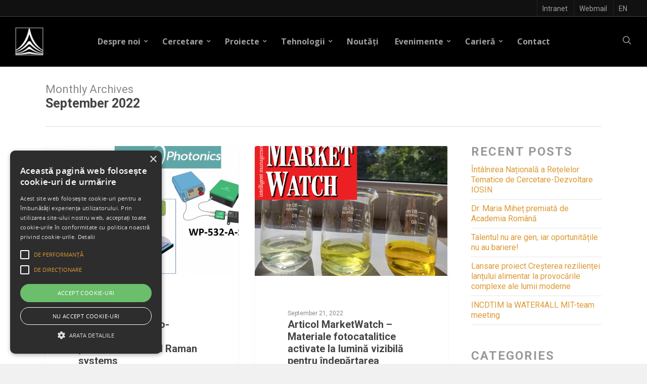

--- FILE ---
content_type: text/html; charset=UTF-8
request_url: https://ro.itim-cj.ro/blog/2022/09/
body_size: 145753
content:
<!doctype html>


<html lang="en-US" >
<head>

<!-- Meta Tags -->
<meta http-equiv="Content-Type" content="text/html; charset=UTF-8" />


	<meta name="viewport" content="width=device-width, initial-scale=1, maximum-scale=1, user-scalable=0" />

	

<!--Shortcut icon-->
	<link rel="shortcut icon" href="https://ro.itim-cj.ro/wp-content/uploads/2017/03/logo-black.png" />


<title> September | 2022 |  INCDTIM</title>

<meta name='robots' content='max-image-preview:large' />
<link rel='dns-prefetch' href='//ro.itim-cj.ro' />
<link rel='dns-prefetch' href='//www.google.com' />
<link rel='dns-prefetch' href='//use.fontawesome.com' />
<link rel='dns-prefetch' href='//fonts.googleapis.com' />
<link rel='dns-prefetch' href='//www.googletagmanager.com' />
<link rel="alternate" type="application/rss+xml" title="INCDTIM &raquo; Feed" href="https://ro.itim-cj.ro/feed/" />
<link rel="alternate" type="application/rss+xml" title="INCDTIM &raquo; Comments Feed" href="https://ro.itim-cj.ro/comments/feed/" />
<meta property='og:site_name' content='INCDTIM'/><meta property='og:url' content='https://ro.itim-cj.ro/blog/2022/09/29/workshop-on-nano-biosensing-with-portable-handheld-raman-systems/'/><meta property='og:image' content='https://ro.itim-cj.ro/wp-content/uploads/2022/09/workshop1-1024x541.png'/><script type="text/javascript">
window._wpemojiSettings = {"baseUrl":"https:\/\/s.w.org\/images\/core\/emoji\/14.0.0\/72x72\/","ext":".png","svgUrl":"https:\/\/s.w.org\/images\/core\/emoji\/14.0.0\/svg\/","svgExt":".svg","source":{"concatemoji":"https:\/\/ro.itim-cj.ro\/wp-includes\/js\/wp-emoji-release.min.js?ver=6.2.8"}};
/*! This file is auto-generated */
!function(e,a,t){var n,r,o,i=a.createElement("canvas"),p=i.getContext&&i.getContext("2d");function s(e,t){p.clearRect(0,0,i.width,i.height),p.fillText(e,0,0);e=i.toDataURL();return p.clearRect(0,0,i.width,i.height),p.fillText(t,0,0),e===i.toDataURL()}function c(e){var t=a.createElement("script");t.src=e,t.defer=t.type="text/javascript",a.getElementsByTagName("head")[0].appendChild(t)}for(o=Array("flag","emoji"),t.supports={everything:!0,everythingExceptFlag:!0},r=0;r<o.length;r++)t.supports[o[r]]=function(e){if(p&&p.fillText)switch(p.textBaseline="top",p.font="600 32px Arial",e){case"flag":return s("\ud83c\udff3\ufe0f\u200d\u26a7\ufe0f","\ud83c\udff3\ufe0f\u200b\u26a7\ufe0f")?!1:!s("\ud83c\uddfa\ud83c\uddf3","\ud83c\uddfa\u200b\ud83c\uddf3")&&!s("\ud83c\udff4\udb40\udc67\udb40\udc62\udb40\udc65\udb40\udc6e\udb40\udc67\udb40\udc7f","\ud83c\udff4\u200b\udb40\udc67\u200b\udb40\udc62\u200b\udb40\udc65\u200b\udb40\udc6e\u200b\udb40\udc67\u200b\udb40\udc7f");case"emoji":return!s("\ud83e\udef1\ud83c\udffb\u200d\ud83e\udef2\ud83c\udfff","\ud83e\udef1\ud83c\udffb\u200b\ud83e\udef2\ud83c\udfff")}return!1}(o[r]),t.supports.everything=t.supports.everything&&t.supports[o[r]],"flag"!==o[r]&&(t.supports.everythingExceptFlag=t.supports.everythingExceptFlag&&t.supports[o[r]]);t.supports.everythingExceptFlag=t.supports.everythingExceptFlag&&!t.supports.flag,t.DOMReady=!1,t.readyCallback=function(){t.DOMReady=!0},t.supports.everything||(n=function(){t.readyCallback()},a.addEventListener?(a.addEventListener("DOMContentLoaded",n,!1),e.addEventListener("load",n,!1)):(e.attachEvent("onload",n),a.attachEvent("onreadystatechange",function(){"complete"===a.readyState&&t.readyCallback()})),(e=t.source||{}).concatemoji?c(e.concatemoji):e.wpemoji&&e.twemoji&&(c(e.twemoji),c(e.wpemoji)))}(window,document,window._wpemojiSettings);
</script>
<style type="text/css">
img.wp-smiley,
img.emoji {
	display: inline !important;
	border: none !important;
	box-shadow: none !important;
	height: 1em !important;
	width: 1em !important;
	margin: 0 0.07em !important;
	vertical-align: -0.1em !important;
	background: none !important;
	padding: 0 !important;
}
</style>
			<style type="text/css">
			#wpadminbar #wp-admin-bar-my-networks > .ab-item:first-child:before {
				content: "\f325";
				top: 3px;
			}
		</style>
		<link rel='stylesheet' id='wp-block-library-css' href='https://ro.itim-cj.ro/wp-includes/css/dist/block-library/style.min.css?ver=6.2.8' type='text/css' media='all' />
<link rel='stylesheet' id='classic-theme-styles-css' href='https://ro.itim-cj.ro/wp-includes/css/classic-themes.min.css?ver=6.2.8' type='text/css' media='all' />
<style id='global-styles-inline-css' type='text/css'>
body{--wp--preset--color--black: #000000;--wp--preset--color--cyan-bluish-gray: #abb8c3;--wp--preset--color--white: #ffffff;--wp--preset--color--pale-pink: #f78da7;--wp--preset--color--vivid-red: #cf2e2e;--wp--preset--color--luminous-vivid-orange: #ff6900;--wp--preset--color--luminous-vivid-amber: #fcb900;--wp--preset--color--light-green-cyan: #7bdcb5;--wp--preset--color--vivid-green-cyan: #00d084;--wp--preset--color--pale-cyan-blue: #8ed1fc;--wp--preset--color--vivid-cyan-blue: #0693e3;--wp--preset--color--vivid-purple: #9b51e0;--wp--preset--gradient--vivid-cyan-blue-to-vivid-purple: linear-gradient(135deg,rgba(6,147,227,1) 0%,rgb(155,81,224) 100%);--wp--preset--gradient--light-green-cyan-to-vivid-green-cyan: linear-gradient(135deg,rgb(122,220,180) 0%,rgb(0,208,130) 100%);--wp--preset--gradient--luminous-vivid-amber-to-luminous-vivid-orange: linear-gradient(135deg,rgba(252,185,0,1) 0%,rgba(255,105,0,1) 100%);--wp--preset--gradient--luminous-vivid-orange-to-vivid-red: linear-gradient(135deg,rgba(255,105,0,1) 0%,rgb(207,46,46) 100%);--wp--preset--gradient--very-light-gray-to-cyan-bluish-gray: linear-gradient(135deg,rgb(238,238,238) 0%,rgb(169,184,195) 100%);--wp--preset--gradient--cool-to-warm-spectrum: linear-gradient(135deg,rgb(74,234,220) 0%,rgb(151,120,209) 20%,rgb(207,42,186) 40%,rgb(238,44,130) 60%,rgb(251,105,98) 80%,rgb(254,248,76) 100%);--wp--preset--gradient--blush-light-purple: linear-gradient(135deg,rgb(255,206,236) 0%,rgb(152,150,240) 100%);--wp--preset--gradient--blush-bordeaux: linear-gradient(135deg,rgb(254,205,165) 0%,rgb(254,45,45) 50%,rgb(107,0,62) 100%);--wp--preset--gradient--luminous-dusk: linear-gradient(135deg,rgb(255,203,112) 0%,rgb(199,81,192) 50%,rgb(65,88,208) 100%);--wp--preset--gradient--pale-ocean: linear-gradient(135deg,rgb(255,245,203) 0%,rgb(182,227,212) 50%,rgb(51,167,181) 100%);--wp--preset--gradient--electric-grass: linear-gradient(135deg,rgb(202,248,128) 0%,rgb(113,206,126) 100%);--wp--preset--gradient--midnight: linear-gradient(135deg,rgb(2,3,129) 0%,rgb(40,116,252) 100%);--wp--preset--duotone--dark-grayscale: url('#wp-duotone-dark-grayscale');--wp--preset--duotone--grayscale: url('#wp-duotone-grayscale');--wp--preset--duotone--purple-yellow: url('#wp-duotone-purple-yellow');--wp--preset--duotone--blue-red: url('#wp-duotone-blue-red');--wp--preset--duotone--midnight: url('#wp-duotone-midnight');--wp--preset--duotone--magenta-yellow: url('#wp-duotone-magenta-yellow');--wp--preset--duotone--purple-green: url('#wp-duotone-purple-green');--wp--preset--duotone--blue-orange: url('#wp-duotone-blue-orange');--wp--preset--font-size--small: 13px;--wp--preset--font-size--medium: 20px;--wp--preset--font-size--large: 36px;--wp--preset--font-size--x-large: 42px;--wp--preset--spacing--20: 0.44rem;--wp--preset--spacing--30: 0.67rem;--wp--preset--spacing--40: 1rem;--wp--preset--spacing--50: 1.5rem;--wp--preset--spacing--60: 2.25rem;--wp--preset--spacing--70: 3.38rem;--wp--preset--spacing--80: 5.06rem;--wp--preset--shadow--natural: 6px 6px 9px rgba(0, 0, 0, 0.2);--wp--preset--shadow--deep: 12px 12px 50px rgba(0, 0, 0, 0.4);--wp--preset--shadow--sharp: 6px 6px 0px rgba(0, 0, 0, 0.2);--wp--preset--shadow--outlined: 6px 6px 0px -3px rgba(255, 255, 255, 1), 6px 6px rgba(0, 0, 0, 1);--wp--preset--shadow--crisp: 6px 6px 0px rgba(0, 0, 0, 1);}:where(.is-layout-flex){gap: 0.5em;}body .is-layout-flow > .alignleft{float: left;margin-inline-start: 0;margin-inline-end: 2em;}body .is-layout-flow > .alignright{float: right;margin-inline-start: 2em;margin-inline-end: 0;}body .is-layout-flow > .aligncenter{margin-left: auto !important;margin-right: auto !important;}body .is-layout-constrained > .alignleft{float: left;margin-inline-start: 0;margin-inline-end: 2em;}body .is-layout-constrained > .alignright{float: right;margin-inline-start: 2em;margin-inline-end: 0;}body .is-layout-constrained > .aligncenter{margin-left: auto !important;margin-right: auto !important;}body .is-layout-constrained > :where(:not(.alignleft):not(.alignright):not(.alignfull)){max-width: var(--wp--style--global--content-size);margin-left: auto !important;margin-right: auto !important;}body .is-layout-constrained > .alignwide{max-width: var(--wp--style--global--wide-size);}body .is-layout-flex{display: flex;}body .is-layout-flex{flex-wrap: wrap;align-items: center;}body .is-layout-flex > *{margin: 0;}:where(.wp-block-columns.is-layout-flex){gap: 2em;}.has-black-color{color: var(--wp--preset--color--black) !important;}.has-cyan-bluish-gray-color{color: var(--wp--preset--color--cyan-bluish-gray) !important;}.has-white-color{color: var(--wp--preset--color--white) !important;}.has-pale-pink-color{color: var(--wp--preset--color--pale-pink) !important;}.has-vivid-red-color{color: var(--wp--preset--color--vivid-red) !important;}.has-luminous-vivid-orange-color{color: var(--wp--preset--color--luminous-vivid-orange) !important;}.has-luminous-vivid-amber-color{color: var(--wp--preset--color--luminous-vivid-amber) !important;}.has-light-green-cyan-color{color: var(--wp--preset--color--light-green-cyan) !important;}.has-vivid-green-cyan-color{color: var(--wp--preset--color--vivid-green-cyan) !important;}.has-pale-cyan-blue-color{color: var(--wp--preset--color--pale-cyan-blue) !important;}.has-vivid-cyan-blue-color{color: var(--wp--preset--color--vivid-cyan-blue) !important;}.has-vivid-purple-color{color: var(--wp--preset--color--vivid-purple) !important;}.has-black-background-color{background-color: var(--wp--preset--color--black) !important;}.has-cyan-bluish-gray-background-color{background-color: var(--wp--preset--color--cyan-bluish-gray) !important;}.has-white-background-color{background-color: var(--wp--preset--color--white) !important;}.has-pale-pink-background-color{background-color: var(--wp--preset--color--pale-pink) !important;}.has-vivid-red-background-color{background-color: var(--wp--preset--color--vivid-red) !important;}.has-luminous-vivid-orange-background-color{background-color: var(--wp--preset--color--luminous-vivid-orange) !important;}.has-luminous-vivid-amber-background-color{background-color: var(--wp--preset--color--luminous-vivid-amber) !important;}.has-light-green-cyan-background-color{background-color: var(--wp--preset--color--light-green-cyan) !important;}.has-vivid-green-cyan-background-color{background-color: var(--wp--preset--color--vivid-green-cyan) !important;}.has-pale-cyan-blue-background-color{background-color: var(--wp--preset--color--pale-cyan-blue) !important;}.has-vivid-cyan-blue-background-color{background-color: var(--wp--preset--color--vivid-cyan-blue) !important;}.has-vivid-purple-background-color{background-color: var(--wp--preset--color--vivid-purple) !important;}.has-black-border-color{border-color: var(--wp--preset--color--black) !important;}.has-cyan-bluish-gray-border-color{border-color: var(--wp--preset--color--cyan-bluish-gray) !important;}.has-white-border-color{border-color: var(--wp--preset--color--white) !important;}.has-pale-pink-border-color{border-color: var(--wp--preset--color--pale-pink) !important;}.has-vivid-red-border-color{border-color: var(--wp--preset--color--vivid-red) !important;}.has-luminous-vivid-orange-border-color{border-color: var(--wp--preset--color--luminous-vivid-orange) !important;}.has-luminous-vivid-amber-border-color{border-color: var(--wp--preset--color--luminous-vivid-amber) !important;}.has-light-green-cyan-border-color{border-color: var(--wp--preset--color--light-green-cyan) !important;}.has-vivid-green-cyan-border-color{border-color: var(--wp--preset--color--vivid-green-cyan) !important;}.has-pale-cyan-blue-border-color{border-color: var(--wp--preset--color--pale-cyan-blue) !important;}.has-vivid-cyan-blue-border-color{border-color: var(--wp--preset--color--vivid-cyan-blue) !important;}.has-vivid-purple-border-color{border-color: var(--wp--preset--color--vivid-purple) !important;}.has-vivid-cyan-blue-to-vivid-purple-gradient-background{background: var(--wp--preset--gradient--vivid-cyan-blue-to-vivid-purple) !important;}.has-light-green-cyan-to-vivid-green-cyan-gradient-background{background: var(--wp--preset--gradient--light-green-cyan-to-vivid-green-cyan) !important;}.has-luminous-vivid-amber-to-luminous-vivid-orange-gradient-background{background: var(--wp--preset--gradient--luminous-vivid-amber-to-luminous-vivid-orange) !important;}.has-luminous-vivid-orange-to-vivid-red-gradient-background{background: var(--wp--preset--gradient--luminous-vivid-orange-to-vivid-red) !important;}.has-very-light-gray-to-cyan-bluish-gray-gradient-background{background: var(--wp--preset--gradient--very-light-gray-to-cyan-bluish-gray) !important;}.has-cool-to-warm-spectrum-gradient-background{background: var(--wp--preset--gradient--cool-to-warm-spectrum) !important;}.has-blush-light-purple-gradient-background{background: var(--wp--preset--gradient--blush-light-purple) !important;}.has-blush-bordeaux-gradient-background{background: var(--wp--preset--gradient--blush-bordeaux) !important;}.has-luminous-dusk-gradient-background{background: var(--wp--preset--gradient--luminous-dusk) !important;}.has-pale-ocean-gradient-background{background: var(--wp--preset--gradient--pale-ocean) !important;}.has-electric-grass-gradient-background{background: var(--wp--preset--gradient--electric-grass) !important;}.has-midnight-gradient-background{background: var(--wp--preset--gradient--midnight) !important;}.has-small-font-size{font-size: var(--wp--preset--font-size--small) !important;}.has-medium-font-size{font-size: var(--wp--preset--font-size--medium) !important;}.has-large-font-size{font-size: var(--wp--preset--font-size--large) !important;}.has-x-large-font-size{font-size: var(--wp--preset--font-size--x-large) !important;}
.wp-block-navigation a:where(:not(.wp-element-button)){color: inherit;}
:where(.wp-block-columns.is-layout-flex){gap: 2em;}
.wp-block-pullquote{font-size: 1.5em;line-height: 1.6;}
</style>
<link rel='stylesheet' id='contact-form-7-css' href='https://ro.itim-cj.ro/wp-content/plugins/contact-form-7/includes/css/styles.css?ver=5.7.7' type='text/css' media='all' />
<link rel='stylesheet' id='eeb-css-frontend-css' href='https://ro.itim-cj.ro/wp-content/plugins/email-encoder-bundle/core/includes/assets/css/style.css?ver=240725-123631' type='text/css' media='all' />
<link rel='stylesheet' id='mediaelement-css' href='https://ro.itim-cj.ro/wp-includes/js/mediaelement/mediaelementplayer-legacy.min.css?ver=4.2.17' type='text/css' media='all' />
<link rel='stylesheet' id='wp-mediaelement-css' href='https://ro.itim-cj.ro/wp-includes/js/mediaelement/wp-mediaelement.min.css?ver=6.2.8' type='text/css' media='all' />
<link rel='stylesheet' id='rgs-css' href='https://ro.itim-cj.ro/wp-content/themes/salient/css/rgs.css?ver=6.0.1' type='text/css' media='all' />
<link rel='stylesheet' id='font-awesome-css' href='https://ro.itim-cj.ro/wp-content/themes/salient/css/font-awesome.min.css?ver=6.2.8' type='text/css' media='all' />
<link rel='stylesheet' id='main-styles-css' href='https://ro.itim-cj.ro/wp-content/themes/salient/style.css?ver=7.5' type='text/css' media='all' />
<link rel='stylesheet' id='magnific-css' href='https://ro.itim-cj.ro/wp-content/themes/salient/css/magnific.css?ver=6.2' type='text/css' media='all' />
<!--[if lt IE 9]>
<link rel='stylesheet' id='nectar-ie8-css' href='https://ro.itim-cj.ro/wp-content/themes/salient/css/ie8.css?ver=6.2.8' type='text/css' media='all' />
<![endif]-->
<link rel='stylesheet' id='responsive-css' href='https://ro.itim-cj.ro/wp-content/themes/salient/css/responsive.css?ver=7.5' type='text/css' media='all' />
<link rel='stylesheet' id='select2-css' href='https://ro.itim-cj.ro/wp-content/themes/salient/css/select2.css?ver=6.2' type='text/css' media='all' />
<style id='akismet-widget-style-inline-css' type='text/css'>

			.a-stats {
				--akismet-color-mid-green: #357b49;
				--akismet-color-white: #fff;
				--akismet-color-light-grey: #f6f7f7;

				max-width: 350px;
				width: auto;
			}

			.a-stats * {
				all: unset;
				box-sizing: border-box;
			}

			.a-stats strong {
				font-weight: 600;
			}

			.a-stats a.a-stats__link,
			.a-stats a.a-stats__link:visited,
			.a-stats a.a-stats__link:active {
				background: var(--akismet-color-mid-green);
				border: none;
				box-shadow: none;
				border-radius: 8px;
				color: var(--akismet-color-white);
				cursor: pointer;
				display: block;
				font-family: -apple-system, BlinkMacSystemFont, 'Segoe UI', 'Roboto', 'Oxygen-Sans', 'Ubuntu', 'Cantarell', 'Helvetica Neue', sans-serif;
				font-weight: 500;
				padding: 12px;
				text-align: center;
				text-decoration: none;
				transition: all 0.2s ease;
			}

			/* Extra specificity to deal with TwentyTwentyOne focus style */
			.widget .a-stats a.a-stats__link:focus {
				background: var(--akismet-color-mid-green);
				color: var(--akismet-color-white);
				text-decoration: none;
			}

			.a-stats a.a-stats__link:hover {
				filter: brightness(110%);
				box-shadow: 0 4px 12px rgba(0, 0, 0, 0.06), 0 0 2px rgba(0, 0, 0, 0.16);
			}

			.a-stats .count {
				color: var(--akismet-color-white);
				display: block;
				font-size: 1.5em;
				line-height: 1.4;
				padding: 0 13px;
				white-space: nowrap;
			}
		
</style>
<link rel='stylesheet' id='tablepress-default-css' href='https://ro.itim-cj.ro/wp-content/uploads/tablepress-combined.min.css?ver=26' type='text/css' media='all' />
<link rel='stylesheet' id='font-awesome-official-css' href='https://use.fontawesome.com/releases/v6.4.2/css/all.css' type='text/css' media='all' integrity="sha384-blOohCVdhjmtROpu8+CfTnUWham9nkX7P7OZQMst+RUnhtoY/9qemFAkIKOYxDI3" crossorigin="anonymous" />
<link rel='stylesheet' id='bfa-font-awesome-css' href='https://use.fontawesome.com/releases/v5.15.4/css/all.css?ver=2.0.3' type='text/css' media='all' />
<link rel='stylesheet' id='bfa-font-awesome-v4-shim-css' href='https://use.fontawesome.com/releases/v5.15.4/css/v4-shims.css?ver=2.0.3' type='text/css' media='all' />
<style id='bfa-font-awesome-v4-shim-inline-css' type='text/css'>

			@font-face {
				font-family: 'FontAwesome';
				src: url('https://use.fontawesome.com/releases/v5.15.4/webfonts/fa-brands-400.eot'),
				url('https://use.fontawesome.com/releases/v5.15.4/webfonts/fa-brands-400.eot?#iefix') format('embedded-opentype'),
				url('https://use.fontawesome.com/releases/v5.15.4/webfonts/fa-brands-400.woff2') format('woff2'),
				url('https://use.fontawesome.com/releases/v5.15.4/webfonts/fa-brands-400.woff') format('woff'),
				url('https://use.fontawesome.com/releases/v5.15.4/webfonts/fa-brands-400.ttf') format('truetype'),
				url('https://use.fontawesome.com/releases/v5.15.4/webfonts/fa-brands-400.svg#fontawesome') format('svg');
			}

			@font-face {
				font-family: 'FontAwesome';
				src: url('https://use.fontawesome.com/releases/v5.15.4/webfonts/fa-solid-900.eot'),
				url('https://use.fontawesome.com/releases/v5.15.4/webfonts/fa-solid-900.eot?#iefix') format('embedded-opentype'),
				url('https://use.fontawesome.com/releases/v5.15.4/webfonts/fa-solid-900.woff2') format('woff2'),
				url('https://use.fontawesome.com/releases/v5.15.4/webfonts/fa-solid-900.woff') format('woff'),
				url('https://use.fontawesome.com/releases/v5.15.4/webfonts/fa-solid-900.ttf') format('truetype'),
				url('https://use.fontawesome.com/releases/v5.15.4/webfonts/fa-solid-900.svg#fontawesome') format('svg');
			}

			@font-face {
				font-family: 'FontAwesome';
				src: url('https://use.fontawesome.com/releases/v5.15.4/webfonts/fa-regular-400.eot'),
				url('https://use.fontawesome.com/releases/v5.15.4/webfonts/fa-regular-400.eot?#iefix') format('embedded-opentype'),
				url('https://use.fontawesome.com/releases/v5.15.4/webfonts/fa-regular-400.woff2') format('woff2'),
				url('https://use.fontawesome.com/releases/v5.15.4/webfonts/fa-regular-400.woff') format('woff'),
				url('https://use.fontawesome.com/releases/v5.15.4/webfonts/fa-regular-400.ttf') format('truetype'),
				url('https://use.fontawesome.com/releases/v5.15.4/webfonts/fa-regular-400.svg#fontawesome') format('svg');
				unicode-range: U+F004-F005,U+F007,U+F017,U+F022,U+F024,U+F02E,U+F03E,U+F044,U+F057-F059,U+F06E,U+F070,U+F075,U+F07B-F07C,U+F080,U+F086,U+F089,U+F094,U+F09D,U+F0A0,U+F0A4-F0A7,U+F0C5,U+F0C7-F0C8,U+F0E0,U+F0EB,U+F0F3,U+F0F8,U+F0FE,U+F111,U+F118-F11A,U+F11C,U+F133,U+F144,U+F146,U+F14A,U+F14D-F14E,U+F150-F152,U+F15B-F15C,U+F164-F165,U+F185-F186,U+F191-F192,U+F1AD,U+F1C1-F1C9,U+F1CD,U+F1D8,U+F1E3,U+F1EA,U+F1F6,U+F1F9,U+F20A,U+F247-F249,U+F24D,U+F254-F25B,U+F25D,U+F267,U+F271-F274,U+F279,U+F28B,U+F28D,U+F2B5-F2B6,U+F2B9,U+F2BB,U+F2BD,U+F2C1-F2C2,U+F2D0,U+F2D2,U+F2DC,U+F2ED,U+F328,U+F358-F35B,U+F3A5,U+F3D1,U+F410,U+F4AD;
			}
		
</style>
<link rel='stylesheet' id='redux-google-fonts-salient_redux-css' href='https://fonts.googleapis.com/css?family=Open+Sans%3A700%7CRoboto%3A500%2C400%2C700&#038;subset=latin&#038;ver=1761290934' type='text/css' media='all' />
<link rel='stylesheet' id='font-awesome-official-v4shim-css' href='https://use.fontawesome.com/releases/v6.4.2/css/v4-shims.css' type='text/css' media='all' integrity="sha384-IqMDcR2qh8kGcGdRrxwop5R2GiUY5h8aDR/LhYxPYiXh3sAAGGDkFvFqWgFvTsTd" crossorigin="anonymous" />
<script type='text/javascript' src='https://ro.itim-cj.ro/wp-includes/js/jquery/jquery.min.js?ver=3.6.4' id='jquery-core-js'></script>
<script type='text/javascript' src='https://ro.itim-cj.ro/wp-includes/js/jquery/jquery-migrate.min.js?ver=3.4.0' id='jquery-migrate-js'></script>
<script type='text/javascript' src='https://ro.itim-cj.ro/wp-content/plugins/email-encoder-bundle/core/includes/assets/js/custom.js?ver=240725-123631' id='eeb-js-frontend-js'></script>
<script type='text/javascript' src='https://ro.itim-cj.ro/wp-content/themes/salient/js/modernizr.js?ver=2.6.2' id='modernizer-js'></script>
<link rel="https://api.w.org/" href="https://ro.itim-cj.ro/wp-json/" /><link rel="EditURI" type="application/rsd+xml" title="RSD" href="https://ro.itim-cj.ro/xmlrpc.php?rsd" />
<link rel="wlwmanifest" type="application/wlwmanifest+xml" href="https://ro.itim-cj.ro/wp-includes/wlwmanifest.xml" />
<meta name="generator" content="WordPress 6.2.8" />
<script type="text/javascript" charset="UTF-8" src="//cdn.cookie-script.com/s/0015fcf1f49b2a175789065769e9c6fc.js"></script><meta name="generator" content="Site Kit by Google 1.124.0" />
        <script type="text/javascript">
            var jQueryMigrateHelperHasSentDowngrade = false;

			window.onerror = function( msg, url, line, col, error ) {
				// Break out early, do not processing if a downgrade reqeust was already sent.
				if ( jQueryMigrateHelperHasSentDowngrade ) {
					return true;
                }

				var xhr = new XMLHttpRequest();
				var nonce = 'fa29220f0b';
				var jQueryFunctions = [
					'andSelf',
					'browser',
					'live',
					'boxModel',
					'support.boxModel',
					'size',
					'swap',
					'clean',
					'sub',
                ];
				var match_pattern = /\)\.(.+?) is not a function/;
                var erroredFunction = msg.match( match_pattern );

                // If there was no matching functions, do not try to downgrade.
                if ( null === erroredFunction || typeof erroredFunction !== 'object' || typeof erroredFunction[1] === "undefined" || -1 === jQueryFunctions.indexOf( erroredFunction[1] ) ) {
                    return true;
                }

                // Set that we've now attempted a downgrade request.
                jQueryMigrateHelperHasSentDowngrade = true;

				xhr.open( 'POST', 'https://ro.itim-cj.ro/wp-admin/admin-ajax.php' );
				xhr.setRequestHeader( 'Content-Type', 'application/x-www-form-urlencoded' );
				xhr.onload = function () {
					var response,
                        reload = false;

					if ( 200 === xhr.status ) {
                        try {
                        	response = JSON.parse( xhr.response );

                        	reload = response.data.reload;
                        } catch ( e ) {
                        	reload = false;
                        }
                    }

					// Automatically reload the page if a deprecation caused an automatic downgrade, ensure visitors get the best possible experience.
					if ( reload ) {
						location.reload();
                    }
				};

				xhr.send( encodeURI( 'action=jquery-migrate-downgrade-version&_wpnonce=' + nonce ) );

				// Suppress error alerts in older browsers
				return true;
			}
        </script>

		<style type="text/css">body a{color:#dd9933;}#header-outer:not([data-lhe="animated_underline"]) header#top nav > ul > li > a:hover,#header-outer:not([data-lhe="animated_underline"]) header#top nav .sf-menu > li.sfHover > a,header#top nav > ul > li.button_bordered > a:hover,#header-outer:not([data-lhe="animated_underline"]) header#top nav .sf-menu li.current-menu-item > a,header#top nav .sf-menu li.current_page_item > a .sf-sub-indicator i,header#top nav .sf-menu li.current_page_ancestor > a .sf-sub-indicator i,#header-outer:not([data-lhe="animated_underline"]) header#top nav .sf-menu li.current_page_ancestor > a,#header-outer:not([data-lhe="animated_underline"]) header#top nav .sf-menu li.current-menu-ancestor > a,#header-outer:not([data-lhe="animated_underline"]) header#top nav .sf-menu li.current_page_item > a,body header#top nav .sf-menu li.current_page_item > a .sf-sub-indicator [class^="icon-"],header#top nav .sf-menu li.current_page_ancestor > a .sf-sub-indicator [class^="icon-"],.sf-menu li ul li.sfHover > a .sf-sub-indicator [class^="icon-"],#header-outer:not(.transparent) #social-in-menu a i:after,ul.sf-menu > li > a:hover > .sf-sub-indicator i,ul.sf-menu > li > a:active > .sf-sub-indicator i,ul.sf-menu > li.sfHover > a > .sf-sub-indicator i,.sf-menu ul li.current_page_item > a,.sf-menu ul li.current-menu-ancestor > a,.sf-menu ul li.current_page_ancestor > a,.sf-menu ul a:focus,.sf-menu ul a:hover,.sf-menu ul a:active,.sf-menu ul li:hover > a,.sf-menu ul li.sfHover > a,.sf-menu li ul li a:hover,.sf-menu li ul li.sfHover > a,#footer-outer a:hover,.recent-posts .post-header a:hover,article.post .post-header a:hover,article.result a:hover,article.post .post-header h2 a,.single article.post .post-meta a:hover,.comment-list .comment-meta a:hover,label span,.wpcf7-form p span,.icon-3x[class^="icon-"],.icon-3x[class*=" icon-"],.icon-tiny[class^="icon-"],body .circle-border,article.result .title a,.home .blog-recent .col .post-header a:hover,.home .blog-recent .col .post-header h3 a,#single-below-header a:hover,header#top #logo:hover,.sf-menu > li.current_page_ancestor > a > .sf-sub-indicator [class^="icon-"],.sf-menu > li.current-menu-ancestor > a > .sf-sub-indicator [class^="icon-"],body #mobile-menu li.open > a [class^="icon-"],.pricing-column h3,.pricing-table[data-style="flat-alternative"] .pricing-column.accent-color h4,.pricing-table[data-style="flat-alternative"] .pricing-column.accent-color .interval,.comment-author a:hover,.project-attrs li i,#footer-outer #copyright li a i:hover,.col:hover > [class^="icon-"].icon-3x.accent-color.alt-style.hovered,.col:hover > [class*=" icon-"].icon-3x.accent-color.alt-style.hovered,#header-outer .widget_shopping_cart .cart_list a,.woocommerce .star-rating,.woocommerce-page table.cart a.remove,.woocommerce form .form-row .required,.woocommerce-page form .form-row .required,body #header-secondary-outer #social a:hover i,.woocommerce ul.products li.product .price,.woocommerce-page ul.products li.product .price,.nectar-milestone .number.accent-color,header#top nav > ul > li.megamenu > ul > li > a:hover,header#top nav > ul > li.megamenu > ul > li.sfHover > a,body #portfolio-nav a:hover i,span.accent-color,.nectar-love:hover i,.nectar-love.loved i,.portfolio-items .nectar-love:hover i,.portfolio-items .nectar-love.loved i,body .hovered .nectar-love i,header#top nav ul #search-btn a:hover span,header#top nav ul .slide-out-widget-area-toggle a:hover span,#search-outer #search #close a span:hover,.carousel-wrap[data-full-width="true"] .carousel-heading a:hover i,#search-outer .ui-widget-content li:hover a .title,#search-outer .ui-widget-content .ui-state-hover .title,#search-outer .ui-widget-content .ui-state-focus .title,.portfolio-filters-inline .container ul li a.active,body [class^="icon-"].icon-default-style,.svg-icon-holder[data-color="accent-color"],.team-member a.accent-color:hover,.ascend .comment-list .reply a,.wpcf7-form .wpcf7-not-valid-tip,.text_on_hover.product .add_to_cart_button,.blog-recent[data-style="minimal"] .col > span,.blog-recent[data-style="title_only"] .col:hover .post-header .title,.woocommerce-checkout-review-order-table .product-info .amount,.tabbed[data-style="minimal"] > ul li a.active-tab,.masonry.classic_enhanced article.post .post-meta a:hover i,.masonry.classic_enhanced article.post .post-meta .icon-salient-heart-2.loved,.single #single-meta ul li:not(.meta-share-count):hover i,.single #single-meta ul li:not(.meta-share-count):hover a,.single #single-meta ul li:not(.meta-share-count):hover span,.single #single-meta ul li.meta-share-count .nectar-social a:hover i,#project-meta #single-meta ul li > a,#project-meta ul li.meta-share-count .nectar-social a:hover i,#project-meta ul li:not(.meta-share-count):hover i,#project-meta ul li:not(.meta-share-count):hover span,div[data-style="minimal"] .toggle:hover h3 a,div[data-style="minimal"] .toggle.open h3 a,.nectar-icon-list[data-icon-style="border"][data-icon-color="accent-color"] .list-icon-holder[data-icon_type="numerical"] span,.nectar-icon-list[data-icon-color="accent-color"][data-icon-style="border"] .content h4{color:#dd9933!important;}.col:not(#post-area):not(.span_12):not(#sidebar):hover [class^="icon-"].icon-3x.accent-color.alt-style.hovered,body .col:not(#post-area):not(.span_12):not(#sidebar):hover a [class*=" icon-"].icon-3x.accent-color.alt-style.hovered,.ascend #header-outer:not(.transparent) .cart-outer:hover .cart-menu-wrap:not(.has_products) .icon-salient-cart{color:#dd9933!important;}.orbit-wrapper div.slider-nav span.right,.orbit-wrapper div.slider-nav span.left,.flex-direction-nav a,.jp-play-bar,.jp-volume-bar-value,.jcarousel-prev:hover,.jcarousel-next:hover,.portfolio-items .col[data-default-color="true"] .work-item:not(.style-3) .work-info-bg,.portfolio-items .col[data-default-color="true"] .bottom-meta,.portfolio-filters a,.portfolio-filters #sort-portfolio,.project-attrs li span,.progress li span,.nectar-progress-bar span,#footer-outer #footer-widgets .col .tagcloud a:hover,#sidebar .widget .tagcloud a:hover,article.post .more-link span:hover,#fp-nav.tooltip ul li .fp-tooltip .tooltip-inner,article.post.quote .post-content .quote-inner,article.post.link .post-content .link-inner,#pagination .next a:hover,#pagination .prev a:hover,.comment-list .reply a:hover,input[type=submit]:hover,input[type="button"]:hover,#footer-outer #copyright li a.vimeo:hover,#footer-outer #copyright li a.behance:hover,.toggle.open h3 a,.tabbed > ul li a.active-tab,[class*=" icon-"],.icon-normal,.bar_graph li span,.nectar-button[data-color-override="false"].regular-button,.nectar-button.tilt.accent-color,body .swiper-slide .button.transparent_2 a.primary-color:hover,#footer-outer #footer-widgets .col input[type="submit"],.carousel-prev:hover,.carousel-next:hover,body .products-carousel .carousel-next:hover,body .products-carousel .carousel-prev:hover,.blog-recent .more-link span:hover,.post-tags a:hover,.pricing-column.highlight h3,.pricing-table[data-style="flat-alternative"] .pricing-column.highlight h3 .highlight-reason,.pricing-table[data-style="flat-alternative"] .pricing-column.accent-color:before,#to-top:hover,#to-top.dark:hover,body[data-button-style="rounded"] #to-top:after,#pagination a.page-numbers:hover,#pagination span.page-numbers.current,.single-portfolio .facebook-share a:hover,.single-portfolio .twitter-share a:hover,.single-portfolio .pinterest-share a:hover,.single-post .facebook-share a:hover,.single-post .twitter-share a:hover,.single-post .pinterest-share a:hover,.mejs-controls .mejs-time-rail .mejs-time-current,.mejs-controls .mejs-volume-button .mejs-volume-slider .mejs-volume-current,.mejs-controls .mejs-horizontal-volume-slider .mejs-horizontal-volume-current,article.post.quote .post-content .quote-inner,article.post.link .post-content .link-inner,article.format-status .post-content .status-inner,article.post.format-aside .aside-inner,body #header-secondary-outer #social li a.behance:hover,body #header-secondary-outer #social li a.vimeo:hover,#sidebar .widget:hover [class^="icon-"].icon-3x,.woocommerce-page div[data-project-style="text_on_hover"] .single_add_to_cart_button,article.post.quote .content-inner .quote-inner .whole-link,.masonry.classic_enhanced article.post.quote.wide_tall .post-content a:hover .quote-inner,.masonry.classic_enhanced article.post.link.wide_tall .post-content a:hover .link-inner,.iosSlider .prev_slide:hover,.iosSlider .next_slide:hover,body [class^="icon-"].icon-3x.alt-style.accent-color,body [class*=" icon-"].icon-3x.alt-style.accent-color,#slide-out-widget-area,#slide-out-widget-area-bg.fullscreen,#slide-out-widget-area-bg.fullscreen-alt .bg-inner,#header-outer .widget_shopping_cart a.button,#header-outer a.cart-contents .cart-wrap span,.swiper-slide .button.solid_color a,.swiper-slide .button.solid_color_2 a,.portfolio-filters,button[type=submit]:hover,#buddypress button:hover,#buddypress a.button:hover,#buddypress ul.button-nav li.current a,header#top nav ul .slide-out-widget-area-toggle a:hover i.lines,header#top nav ul .slide-out-widget-area-toggle a:hover i.lines:after,header#top nav ul .slide-out-widget-area-toggle a:hover i.lines:before,header#top nav ul .slide-out-widget-area-toggle[data-icon-animation="simple-transform"] a:hover i.lines-button:after,#buddypress a.button:focus,.text_on_hover.product a.added_to_cart,.woocommerce div.product .woocommerce-tabs .full-width-content ul.tabs li a:after,.woocommerce div[data-project-style="text_on_hover"] .cart .quantity input.minus,.woocommerce div[data-project-style="text_on_hover"] .cart .quantity input.plus,.woocommerce-cart .wc-proceed-to-checkout a.checkout-button,.woocommerce .span_4 input[type="submit"].checkout-button,.portfolio-filters-inline[data-color-scheme="accent-color"],body[data-fancy-form-rcs="1"] [type="radio"]:checked + label:after,.select2-container .select2-choice:hover,.select2-dropdown-open .select2-choice,header#top nav > ul > li.button_solid_color > a:before,#header-outer.transparent header#top nav > ul > li.button_solid_color > a:before,.tabbed[data-style="minimal"] > ul li a:after,.twentytwenty-handle,.twentytwenty-horizontal .twentytwenty-handle:before,.twentytwenty-horizontal .twentytwenty-handle:after,.twentytwenty-vertical .twentytwenty-handle:before,.twentytwenty-vertical .twentytwenty-handle:after,.masonry.classic_enhanced .posts-container article .meta-category a:hover,.masonry.classic_enhanced .posts-container article .video-play-button,.bottom_controls #portfolio-nav .controls li a i:after,.bottom_controls #portfolio-nav ul:first-child li#all-items a:hover i,.nectar_video_lightbox.nectar-button[data-color="default-accent-color"],.nectar_video_lightbox.nectar-button[data-color="transparent-accent-color"]:hover,.testimonial_slider[data-style="multiple_visible"][data-color*="accent-color"] .flickity-page-dots .dot.is-selected:before,.testimonial_slider[data-style="multiple_visible"][data-color*="accent-color"] blockquote.is-selected p,.nectar-recent-posts-slider .container .strong span:before,#page-header-bg[data-post-hs="default_minimal"] .inner-wrap > a:hover,.single .heading-title[data-header-style="default_minimal"] .meta-category a:hover,body.single-post .sharing-default-minimal .nectar-love.loved,.nectar-fancy-box:after,.divider-small-border[data-color="accent-color"],.divider-border[data-color="accent-color"],div[data-style="minimal"] .toggle.open i:after,div[data-style="minimal"] .toggle:hover i:after,div[data-style="minimal"] .toggle.open i:before,div[data-style="minimal"] .toggle:hover i:before,.nectar-animated-title[data-color="accent-color"] .nectar-animated-title-inner:after,#fp-nav:not(.light-controls).tooltip_alt ul li a span:after,#fp-nav.tooltip_alt ul li a span:after,.nectar-video-box[data-color="default-accent-color"] a.nectar_video_lightbox,.span_12.dark .owl-theme .owl-dots .owl-dot.active span,.span_12.dark .owl-theme .owl-dots .owl-dot:hover span,.nectar_image_with_hotspots[data-stlye="color_pulse"][data-color="accent-color"] .nectar_hotspot,.nectar_image_with_hotspots .nectar_hotspot_wrap .nttip .tipclose span:before,.nectar_image_with_hotspots .nectar_hotspot_wrap .nttip .tipclose span:after{background-color:#dd9933!important;}.col:hover > [class^="icon-"].icon-3x:not(.alt-style).accent-color.hovered,.col:hover > [class*=" icon-"].icon-3x:not(.alt-style).accent-color.hovered,body .nectar-button.see-through-2[data-hover-color-override="false"]:hover,.col:not(#post-area):not(.span_12):not(#sidebar):hover [class^="icon-"].icon-3x:not(.alt-style).accent-color.hovered,.col:not(#post-area):not(.span_12):not(#sidebar):hover a [class*=" icon-"].icon-3x:not(.alt-style).accent-color.hovered{background-color:#dd9933!important;}.bottom_controls #portfolio-nav ul:first-child li#all-items a:hover i{box-shadow:-.6em 0 #dd9933,-.6em .6em #dd9933,.6em 0 #dd9933,.6em -.6em #dd9933,0 -.6em #dd9933,-.6em -.6em #dd9933,0 .6em #dd9933,.6em .6em #dd9933;}.tabbed > ul li a.active-tab,body[data-form-style="minimal"] label:after,body .recent_projects_widget a:hover img,.recent_projects_widget a:hover img,#sidebar #flickr a:hover img,body .nectar-button.see-through-2[data-hover-color-override="false"]:hover,#footer-outer #flickr a:hover img,#featured article .post-title a:hover,#header-outer[data-lhe="animated_underline"] header#top nav > ul > li > a:after,body #featured article .post-title a:hover,div.wpcf7-validation-errors,body[data-fancy-form-rcs="1"] [type="radio"]:checked + label:before,body[data-fancy-form-rcs="1"] [type="radio"]:checked + label:after,body[data-fancy-form-rcs="1"] input[type="checkbox"]:checked + label > span,.select2-container .select2-choice:hover,.select2-dropdown-open .select2-choice,#header-outer:not(.transparent) header#top nav > ul > li.button_bordered > a:hover:before,.single #single-meta ul li:not(.meta-share-count):hover a,.single #project-meta ul li:not(.meta-share-count):hover a,div[data-style="minimal"] .toggle.default.open i,div[data-style="minimal"] .toggle.default:hover i,div[data-style="minimal"] .toggle.accent-color.open i,div[data-style="minimal"] .toggle.accent-color:hover i,.nectar_image_with_hotspots .nectar_hotspot_wrap .nttip .tipclose{border-color:#dd9933!important;}#fp-nav:not(.light-controls).tooltip_alt ul li a.active span,#fp-nav.tooltip_alt ul li a.active span{box-shadow:inset 0 0 0 2px #dd9933;-webkit-box-shadow:inset 0 0 0 2px #dd9933;}.default-loading-icon:before{border-top-color:#dd9933!important;}#header-outer a.cart-contents span:before,#fp-nav.tooltip ul li .fp-tooltip .tooltip-inner:after{border-color:transparent #dd9933!important;}body .col:not(#post-area):not(.span_12):not(#sidebar):hover .hovered .circle-border,body #sidebar .widget:hover .circle-border,body .testimonial_slider[data-style="multiple_visible"][data-color*="accent-color"] blockquote .bottom-arrow:after,body .dark .testimonial_slider[data-style="multiple_visible"][data-color*="accent-color"] blockquote .bottom-arrow:after,.portfolio-items[data-ps="6"] .bg-overlay,.portfolio-items[data-ps="6"].no-masonry .bg-overlay{border-color:#dd9933;}.gallery a:hover img{border-color:#dd9933!important;}@media only screen and (min-width :1px) and (max-width :1000px){body #featured article .post-title > a{background-color:#dd9933;}body #featured article .post-title > a{border-color:#dd9933;}}.nectar-button.regular-button.extra-color-1,.nectar-button.tilt.extra-color-1{background-color:#04a2e5!important;}.icon-3x[class^="icon-"].extra-color-1:not(.alt-style),.icon-tiny[class^="icon-"].extra-color-1,.icon-3x[class*=" icon-"].extra-color-1:not(.alt-style),body .icon-3x[class*=" icon-"].extra-color-1:not(.alt-style) .circle-border,.woocommerce-page table.cart a.remove,#header-outer .widget_shopping_cart .cart_list li a.remove,#header-outer .woocommerce.widget_shopping_cart .cart_list li a.remove,.nectar-milestone .number.extra-color-1,span.extra-color-1,.team-member ul.social.extra-color-1 li a,.stock.out-of-stock,body [class^="icon-"].icon-default-style.extra-color-1,body [class^="icon-"].icon-default-style[data-color="extra-color-1"],.team-member a.extra-color-1:hover,.pricing-table[data-style="flat-alternative"] .pricing-column.highlight.extra-color-1 h3,.pricing-table[data-style="flat-alternative"] .pricing-column.extra-color-1 h4,.pricing-table[data-style="flat-alternative"] .pricing-column.extra-color-1 .interval,.svg-icon-holder[data-color="extra-color-1"],div[data-style="minimal"] .toggle.extra-color-1:hover h3 a,div[data-style="minimal"] .toggle.extra-color-1.open h3 a,.nectar-icon-list[data-icon-style="border"][data-icon-color="extra-color-1"] .list-icon-holder[data-icon_type="numerical"] span,.nectar-icon-list[data-icon-color="extra-color-1"][data-icon-style="border"] .content h4{color:#04a2e5!important;}.col:hover > [class^="icon-"].icon-3x.extra-color-1:not(.alt-style),.col:hover > [class*=" icon-"].icon-3x.extra-color-1:not(.alt-style).hovered,body .swiper-slide .button.transparent_2 a.extra-color-1:hover,body .col:not(#post-area):not(.span_12):not(#sidebar):hover [class^="icon-"].icon-3x.extra-color-1:not(.alt-style).hovered,body .col:not(#post-area):not(#sidebar):not(.span_12):hover a [class*=" icon-"].icon-3x.extra-color-1:not(.alt-style).hovered,#sidebar .widget:hover [class^="icon-"].icon-3x.extra-color-1:not(.alt-style),.portfolio-filters-inline[data-color-scheme="extra-color-1"],.pricing-table[data-style="flat-alternative"] .pricing-column.extra-color-1:before,.pricing-table[data-style="flat-alternative"] .pricing-column.highlight.extra-color-1 h3 .highlight-reason,.nectar-button.nectar_video_lightbox[data-color="default-extra-color-1"],.nectar_video_lightbox.nectar-button[data-color="transparent-extra-color-1"]:hover,.testimonial_slider[data-style="multiple_visible"][data-color*="extra-color-1"] .flickity-page-dots .dot.is-selected:before,.testimonial_slider[data-style="multiple_visible"][data-color*="extra-color-1"] blockquote.is-selected p,.nectar-fancy-box[data-color="extra-color-1"]:after,.divider-small-border[data-color="extra-color-1"],.divider-border[data-color="extra-color-1"],div[data-style="minimal"] .toggle.extra-color-1.open i:after,div[data-style="minimal"] .toggle.extra-color-1:hover i:after,div[data-style="minimal"] .toggle.open.extra-color-1 i:before,div[data-style="minimal"] .toggle.extra-color-1:hover i:before,.nectar-animated-title[data-color="extra-color-1"] .nectar-animated-title-inner:after,.nectar-video-box[data-color="extra-color-1"] a.nectar_video_lightbox,.nectar_image_with_hotspots[data-stlye="color_pulse"][data-color="extra-color-1"] .nectar_hotspot{background-color:#04a2e5!important;}body [class^="icon-"].icon-3x.alt-style.extra-color-1,body [class*=" icon-"].icon-3x.alt-style.extra-color-1,[class*=" icon-"].extra-color-1.icon-normal,.extra-color-1.icon-normal,.bar_graph li span.extra-color-1,.nectar-progress-bar span.extra-color-1,#header-outer .widget_shopping_cart a.button,.woocommerce ul.products li.product .onsale,.woocommerce-page ul.products li.product .onsale,.woocommerce span.onsale,.woocommerce-page span.onsale,.woocommerce-page table.cart a.remove:hover,.swiper-slide .button.solid_color a.extra-color-1,.swiper-slide .button.solid_color_2 a.extra-color-1,.toggle.open.extra-color-1 h3 a{background-color:#04a2e5!important;}.col:hover > [class^="icon-"].icon-3x.extra-color-1.alt-style.hovered,.col:hover > [class*=" icon-"].icon-3x.extra-color-1.alt-style.hovered,.no-highlight.extra-color-1 h3,.col:not(#post-area):not(.span_12):not(#sidebar):hover [class^="icon-"].icon-3x.extra-color-1.alt-style.hovered,body .col:not(#post-area):not(.span_12):not(#sidebar):hover a [class*=" icon-"].icon-3x.extra-color-1.alt-style.hovered{color:#04a2e5!important;}body .col:not(#post-area):not(.span_12):not(#sidebar):hover .extra-color-1.hovered .circle-border,.woocommerce-page table.cart a.remove,#header-outer .woocommerce.widget_shopping_cart .cart_list li a.remove,#header-outer .woocommerce.widget_shopping_cart .cart_list li a.remove,body #sidebar .widget:hover .extra-color-1 .circle-border,.woocommerce-page table.cart a.remove,body .testimonial_slider[data-style="multiple_visible"][data-color*="extra-color-1"] blockquote .bottom-arrow:after,body .dark .testimonial_slider[data-style="multiple_visible"][data-color*="extra-color-1"] blockquote .bottom-arrow:after,div[data-style="minimal"] .toggle.open.extra-color-1 i,div[data-style="minimal"] .toggle.extra-color-1:hover i{border-color:#04a2e5;}.pricing-column.highlight.extra-color-1 h3{background-color:#04a2e5!important;}.nectar-button.regular-button.extra-color-2,.nectar-button.tilt.extra-color-2{background-color:#6b58cd!important;}.icon-3x[class^="icon-"].extra-color-2:not(.alt-style),.icon-3x[class*=" icon-"].extra-color-2:not(.alt-style),.icon-tiny[class^="icon-"].extra-color-2,body .icon-3x[class*=" icon-"].extra-color-2 .circle-border,.nectar-milestone .number.extra-color-2,span.extra-color-2,.team-member ul.social.extra-color-2 li a,body [class^="icon-"].icon-default-style.extra-color-2,body [class^="icon-"].icon-default-style[data-color="extra-color-2"],.team-member a.extra-color-2:hover,.pricing-table[data-style="flat-alternative"] .pricing-column.highlight.extra-color-2 h3,.pricing-table[data-style="flat-alternative"] .pricing-column.extra-color-2 h4,.pricing-table[data-style="flat-alternative"] .pricing-column.extra-color-2 .interval,.svg-icon-holder[data-color="extra-color-2"],div[data-style="minimal"] .toggle.extra-color-2:hover h3 a,div[data-style="minimal"] .toggle.extra-color-2.open h3 a,.nectar-icon-list[data-icon-style="border"][data-icon-color="extra-color-2"] .list-icon-holder[data-icon_type="numerical"] span,.nectar-icon-list[data-icon-color="extra-color-2"][data-icon-style="border"] .content h4{color:#6b58cd!important;}.col:hover > [class^="icon-"].icon-3x.extra-color-2:not(.alt-style).hovered,.col:hover > [class*=" icon-"].icon-3x.extra-color-2:not(.alt-style).hovered,body .swiper-slide .button.transparent_2 a.extra-color-2:hover,.col:not(#post-area):not(.span_12):not(#sidebar):hover [class^="icon-"].icon-3x.extra-color-2:not(.alt-style).hovered,.col:not(#post-area):not(.span_12):not(#sidebar):hover a [class*=" icon-"].icon-3x.extra-color-2:not(.alt-style).hovered,#sidebar .widget:hover [class^="icon-"].icon-3x.extra-color-2:not(.alt-style),.pricing-table[data-style="flat-alternative"] .pricing-column.highlight.extra-color-2 h3 .highlight-reason,.nectar-button.nectar_video_lightbox[data-color="default-extra-color-2"],.nectar_video_lightbox.nectar-button[data-color="transparent-extra-color-2"]:hover,.testimonial_slider[data-style="multiple_visible"][data-color*="extra-color-2"] .flickity-page-dots .dot.is-selected:before,.testimonial_slider[data-style="multiple_visible"][data-color*="extra-color-2"] blockquote.is-selected p,.nectar-fancy-box[data-color="extra-color-2"]:after,.divider-small-border[data-color="extra-color-2"],.divider-border[data-color="extra-color-2"],div[data-style="minimal"] .toggle.extra-color-2.open i:after,div[data-style="minimal"] .toggle.extra-color-2:hover i:after,div[data-style="minimal"] .toggle.open.extra-color-2 i:before,div[data-style="minimal"] .toggle.extra-color-2:hover i:before,.nectar-animated-title[data-color="extra-color-2"] .nectar-animated-title-inner:after,.nectar-video-box[data-color="extra-color-2"] a.nectar_video_lightbox,.nectar_image_with_hotspots[data-stlye="color_pulse"][data-color="extra-color-2"] .nectar_hotspot{background-color:#6b58cd!important;}body [class^="icon-"].icon-3x.alt-style.extra-color-2,body [class*=" icon-"].icon-3x.alt-style.extra-color-2,[class*=" icon-"].extra-color-2.icon-normal,.extra-color-2.icon-normal,.bar_graph li span.extra-color-2,.nectar-progress-bar span.extra-color-2,.woocommerce .product-wrap .add_to_cart_button.added,.woocommerce-message,.woocommerce-error,.woocommerce-info,.woocommerce .widget_price_filter .ui-slider .ui-slider-range,.woocommerce-page .widget_price_filter .ui-slider .ui-slider-range,.swiper-slide .button.solid_color a.extra-color-2,.swiper-slide .button.solid_color_2 a.extra-color-2,.toggle.open.extra-color-2 h3 a,.portfolio-filters-inline[data-color-scheme="extra-color-2"],.pricing-table[data-style="flat-alternative"] .pricing-column.extra-color-2:before{background-color:#6b58cd!important;}.col:hover > [class^="icon-"].icon-3x.extra-color-2.alt-style.hovered,.col:hover > [class*=" icon-"].icon-3x.extra-color-2.alt-style.hovered,.no-highlight.extra-color-2 h3,.col:not(#post-area):not(.span_12):not(#sidebar):hover [class^="icon-"].icon-3x.extra-color-2.alt-style.hovered,body .col:not(#post-area):not(.span_12):not(#sidebar):hover a [class*=" icon-"].icon-3x.extra-color-2.alt-style.hovered{color:#6b58cd!important;}body .col:not(#post-area):not(.span_12):not(#sidebar):hover .extra-color-2.hovered .circle-border,body #sidebar .widget:hover .extra-color-2 .circle-border,body .testimonial_slider[data-style="multiple_visible"][data-color*="extra-color-2"] blockquote .bottom-arrow:after,body .dark .testimonial_slider[data-style="multiple_visible"][data-color*="extra-color-2"] blockquote .bottom-arrow:after,div[data-style="minimal"] .toggle.open.extra-color-2 i,div[data-style="minimal"] .toggle.extra-color-2:hover i{border-color:#6b58cd;}.pricing-column.highlight.extra-color-2 h3{background-color:#6b58cd!important;}.nectar-button.regular-button.extra-color-3,.nectar-button.tilt.extra-color-3{background-color:#333333!important;}.icon-3x[class^="icon-"].extra-color-3:not(.alt-style),.icon-3x[class*=" icon-"].extra-color-3:not(.alt-style),.icon-tiny[class^="icon-"].extra-color-3,body .icon-3x[class*=" icon-"].extra-color-3 .circle-border,.nectar-milestone .number.extra-color-3,span.extra-color-3,.team-member ul.social.extra-color-3 li a,body [class^="icon-"].icon-default-style.extra-color-3,body [class^="icon-"].icon-default-style[data-color="extra-color-3"],.team-member a.extra-color-3:hover,.pricing-table[data-style="flat-alternative"] .pricing-column.highlight.extra-color-3 h3,.pricing-table[data-style="flat-alternative"] .pricing-column.extra-color-3 h4,.pricing-table[data-style="flat-alternative"] .pricing-column.extra-color-3 .interval,.svg-icon-holder[data-color="extra-color-3"],div[data-style="minimal"] .toggle.extra-color-3:hover h3 a,div[data-style="minimal"] .toggle.extra-color-3.open h3 a,.nectar-icon-list[data-icon-style="border"][data-icon-color="extra-color-3"] .list-icon-holder[data-icon_type="numerical"] span,.nectar-icon-list[data-icon-color="extra-color-3"][data-icon-style="border"] .content h4{color:#333333!important;}.col:hover > [class^="icon-"].icon-3x.extra-color-3:not(.alt-style).hovered,.col:hover > [class*=" icon-"].icon-3x.extra-color-3:not(.alt-style).hovered,body .swiper-slide .button.transparent_2 a.extra-color-3:hover,.col:not(#post-area):not(.span_12):not(#sidebar):hover [class^="icon-"].icon-3x.extra-color-3:not(.alt-style).hovered,.col:not(#post-area):not(.span_12):not(#sidebar):hover a [class*=" icon-"].icon-3x.extra-color-3:not(.alt-style).hovered,#sidebar .widget:hover [class^="icon-"].icon-3x.extra-color-3:not(.alt-style),.portfolio-filters-inline[data-color-scheme="extra-color-3"],.pricing-table[data-style="flat-alternative"] .pricing-column.extra-color-3:before,.pricing-table[data-style="flat-alternative"] .pricing-column.highlight.extra-color-3 h3 .highlight-reason,.nectar-button.nectar_video_lightbox[data-color="default-extra-color-3"],.nectar_video_lightbox.nectar-button[data-color="transparent-extra-color-3"]:hover,.testimonial_slider[data-style="multiple_visible"][data-color*="extra-color-3"] .flickity-page-dots .dot.is-selected:before,.testimonial_slider[data-style="multiple_visible"][data-color*="extra-color-3"] blockquote.is-selected p,.nectar-fancy-box[data-color="extra-color-3"]:after,.divider-small-border[data-color="extra-color-3"],.divider-border[data-color="extra-color-3"],div[data-style="minimal"] .toggle.extra-color-3.open i:after,div[data-style="minimal"] .toggle.extra-color-3:hover i:after,div[data-style="minimal"] .toggle.open.extra-color-3 i:before,div[data-style="minimal"] .toggle.extra-color-3:hover i:before,.nectar-animated-title[data-color="extra-color-3"] .nectar-animated-title-inner:after,.nectar-video-box[data-color="extra-color-3"] a.nectar_video_lightbox,.nectar_image_with_hotspots[data-stlye="color_pulse"][data-color="extra-color-3"] .nectar_hotspot{background-color:#333333!important;}body [class^="icon-"].icon-3x.alt-style.extra-color-3,body [class*=" icon-"].icon-3x.alt-style.extra-color-3,.extra-color-3.icon-normal,[class*=" icon-"].extra-color-3.icon-normal,.bar_graph li span.extra-color-3,.nectar-progress-bar span.extra-color-3,.swiper-slide .button.solid_color a.extra-color-3,.swiper-slide .button.solid_color_2 a.extra-color-3,.toggle.open.extra-color-3 h3 a{background-color:#333333!important;}.col:hover > [class^="icon-"].icon-3x.extra-color-3.alt-style.hovered,.col:hover > [class*=" icon-"].icon-3x.extra-color-3.alt-style.hovered,.no-highlight.extra-color-3 h3,.col:not(#post-area):not(.span_12):not(#sidebar):hover [class^="icon-"].icon-3x.extra-color-3.alt-style.hovered,body .col:not(#post-area):not(.span_12):not(#sidebar):hover a [class*=" icon-"].icon-3x.extra-color-3.alt-style.hovered{color:#333333!important;}body .col:not(#post-area):not(.span_12):not(#sidebar):hover .extra-color-3.hovered .circle-border,body #sidebar .widget:hover .extra-color-3 .circle-border,body .testimonial_slider[data-style="multiple_visible"][data-color*="extra-color-3"] blockquote .bottom-arrow:after,body .dark .testimonial_slider[data-style="multiple_visible"][data-color*="extra-color-3"] blockquote .bottom-arrow:after,div[data-style="minimal"] .toggle.open.extra-color-3 i,div[data-style="minimal"] .toggle.extra-color-3:hover i{border-color:#333333;}.pricing-column.highlight.extra-color-3 h3{background-color:#333333!important;}.divider-small-border[data-color="extra-color-gradient-1"],.divider-border[data-color="extra-color-gradient-1"],.nectar-progress-bar span.extra-color-gradient-1{background:#27CCC0;background:linear-gradient(to right,#27CCC0,#2ddcb5);}.icon-normal.extra-color-gradient-1,body [class^="icon-"].icon-3x.alt-style.extra-color-gradient-1,.nectar-button.extra-color-gradient-1:after,.nectar-button.see-through-extra-color-gradient-1:after{background:#27CCC0;background:linear-gradient(to bottom right,#27CCC0,#2ddcb5);}.nectar-button.extra-color-gradient-1,.nectar-button.see-through-extra-color-gradient-1{border:3px solid transparent;-moz-border-image:-moz-linear-gradient(top right,#27CCC0 0,#2ddcb5 100%);-webkit-border-image:-webkit-linear-gradient(top right,#27CCC0 0,#2ddcb5 100%);border-image:linear-gradient(to bottom right,#27CCC0 0,#2ddcb5 100%);border-image-slice:1;}.nectar-gradient-text[data-color="extra-color-gradient-1"][data-direction="horizontal"] *{background-image:linear-gradient(to right,#27CCC0,#2ddcb5);}.nectar-gradient-text[data-color="extra-color-gradient-1"] *,.nectar-icon-list[data-icon-style="border"][data-icon-color="extra-color-gradient-1"] .list-icon-holder[data-icon_type="numerical"] span{color:#27CCC0;background:linear-gradient(to bottom right,#27CCC0,#2ddcb5);-webkit-background-clip:text;-webkit-text-fill-color:transparent;background-clip:text;text-fill-color:transparent;display:inline-block;}[class^="icon-"][data-color="extra-color-gradient-1"]:before,[class*=" icon-"][data-color="extra-color-gradient-1"]:before,[class^="icon-"].extra-color-gradient-1:not(.icon-normal):before,[class*=" icon-"].extra-color-gradient-1:not(.icon-normal):before{color:#27CCC0;background:linear-gradient(to bottom right,#27CCC0,#2ddcb5);-webkit-background-clip:text;-webkit-text-fill-color:transparent;background-clip:text;text-fill-color:transparent;display:initial;}.nectar-button.extra-color-gradient-1 .hover,.nectar-button.see-through-extra-color-gradient-1 .start{background:#27CCC0;background:linear-gradient(to bottom right,#27CCC0,#2ddcb5);-webkit-background-clip:text;-webkit-text-fill-color:transparent;background-clip:text;text-fill-color:transparent;display:initial;}.nectar-button.extra-color-gradient-1.no-text-grad .hover,.nectar-button.see-through-extra-color-gradient-1.no-text-grad .start{background:transparent!important;color:#27CCC0!important;}.divider-small-border[data-color="extra-color-gradient-2"],.divider-border[data-color="extra-color-gradient-2"],.nectar-progress-bar span.extra-color-gradient-2{background:#2AC4EA;background:linear-gradient(to right,#2AC4EA,#32d6ff);}.icon-normal.extra-color-gradient-2,body [class^="icon-"].icon-3x.alt-style.extra-color-gradient-2,.nectar-button.extra-color-gradient-2:after,.nectar-button.see-through-extra-color-gradient-2:after{background:#2AC4EA;background:linear-gradient(to bottom right,#2AC4EA,#32d6ff);}.nectar-button.extra-color-gradient-2,.nectar-button.see-through-extra-color-gradient-2{border:3px solid transparent;-moz-border-image:-moz-linear-gradient(top right,#2AC4EA 0,#32d6ff 100%);-webkit-border-image:-webkit-linear-gradient(top right,#2AC4EA 0,#32d6ff 100%);border-image:linear-gradient(to bottom right,#2AC4EA 0,#32d6ff 100%);border-image-slice:1;}.nectar-gradient-text[data-color="extra-color-gradient-2"][data-direction="horizontal"] *{background-image:linear-gradient(to right,#2AC4EA,#32d6ff);}.nectar-gradient-text[data-color="extra-color-gradient-2"] *,.nectar-icon-list[data-icon-style="border"][data-icon-color="extra-color-gradient-2"] .list-icon-holder[data-icon_type="numerical"] span{color:#2AC4EA;background:linear-gradient(to bottom right,#2AC4EA,#32d6ff);-webkit-background-clip:text;-webkit-text-fill-color:transparent;background-clip:text;text-fill-color:transparent;display:inline-block;}[class^="icon-"][data-color="extra-color-gradient-2"]:before,[class*=" icon-"][data-color="extra-color-gradient-2"]:before,[class^="icon-"].extra-color-gradient-2:not(.icon-normal):before,[class*=" icon-"].extra-color-gradient-2:not(.icon-normal):before{color:#2AC4EA;background:linear-gradient(to bottom right,#2AC4EA,#32d6ff);-webkit-background-clip:text;-webkit-text-fill-color:transparent;background-clip:text;text-fill-color:transparent;display:initial;}.nectar-button.extra-color-gradient-2 .hover,.nectar-button.see-through-extra-color-gradient-2 .start{background:#2AC4EA;background:linear-gradient(to bottom right,#2AC4EA,#32d6ff);-webkit-background-clip:text;-webkit-text-fill-color:transparent;background-clip:text;text-fill-color:transparent;display:initial;}.nectar-button.extra-color-gradient-2.no-text-grad .hover,.nectar-button.see-through-extra-color-gradient-2.no-text-grad .start{background:transparent!important;color:#2AC4EA!important;}html .container-wrap,.project-title,html .ascend .container-wrap,html .ascend .project-title,html body .vc_text_separator div,html .carousel-wrap[data-full-width="true"] .carousel-heading,html .carousel-wrap span.left-border,html .carousel-wrap span.right-border,html #page-header-wrap,html .page-header-no-bg,html #full_width_portfolio .project-title.parallax-effect,html .portfolio-items .col,html .page-template-template-portfolio-php .portfolio-items .col.span_3,html .page-template-template-portfolio-php .portfolio-items .col.span_4{background-color:#ffffff;}#footer-outer{background-color:#f1f1f1!important;}#footer-outer #footer-widgets{border-bottom:none!important;}#footer-outer #footer-widgets .col ul li{border-bottom:1px solid rgba(0,0,0,0.1)!important;}#footer-outer #footer-widgets .col .widget_recent_comments ul li{background-color:rgba(0,0,0,0.07)!important;border-bottom:0!important;}#footer-outer,#footer-outer a:not(.nectar-button),body[data-form-style="minimal"] #footer-outer #footer-widgets .col input[type=text]{color:#666666!important;}#footer-outer .widget h4,#footer-outer .col .widget_recent_entries span,#footer-outer .col .recent_posts_extra_widget .post-widget-text span{color:#777777!important;}#footer-outer #copyright,body{border:none!important;background-color:#f1f1f1!important;}#footer-outer #copyright li a i,#footer-outer #copyright p{color:#777777!important;}#footer-outer #copyright{border-top:1px solid rgba(255,255,255,0.18)!important;}#call-to-action{background-color:#ECEBE9!important;}#call-to-action span{color:#4B4F52!important;}body #slide-out-widget-area-bg{background-color:rgba(0,0,0,0.8);}#nectar_fullscreen_rows{background-color:;}</style><style type="text/css"> #header-outer{padding-top:20px;}#header-outer #logo img{height:60px;}header#top nav > ul > li:not(#social-in-menu) > a{padding-bottom:39px;padding-top:19px;}header#top nav > ul > li#social-in-menu > a{margin-bottom:39px;margin-top:19px;}#header-outer .cart-menu{padding-bottom:40px;padding-top:40px;}header#top nav > ul li#search-btn,header#top nav > ul li.slide-out-widget-area-toggle{padding-bottom:19px;padding-top:20px;}header#top .sf-menu > li.sfHover > ul{top:22px;}.sf-sub-indicator{height:20px;}#header-space{height:134px;}body[data-smooth-scrolling="1"] #full_width_portfolio .project-title.parallax-effect{top:134px;}body.single-product div.product .product_title{padding-right:0;}@media only screen and (max-width:1000px){body header#top #logo img,#header-outer[data-permanent-transparent="false"] #logo .dark-version{height:24px!important;}header#top .col.span_9{min-height:48px;line-height:28px;}}body #header-outer,body[data-header-color="dark"] #header-outer{background-color:rgba(0,0,0,100);}.nectar-slider-loading .loading-icon,.portfolio-loading,#ajax-loading-screen .loading-icon,.loading-icon,.pp_loaderIcon{background-image:url("");}@media only screen and (min-width:1000px) and (max-width:1300px){.nectar-slider-wrap[data-full-width="true"] .swiper-slide .content h2,.nectar-slider-wrap[data-full-width="boxed-full-width"] .swiper-slide .content h2,.full-width-content .vc_span12 .swiper-slide .content h2{font-size:45px!important;line-height:51px!important;}.nectar-slider-wrap[data-full-width="true"] .swiper-slide .content p,.nectar-slider-wrap[data-full-width="boxed-full-width"] .swiper-slide .content p,.full-width-content .vc_span12 .swiper-slide .content p{font-size:18px!important;line-height:31.2px!important;}}@media only screen and (min-width :690px) and (max-width :1000px){.nectar-slider-wrap[data-full-width="true"] .swiper-slide .content h2,.nectar-slider-wrap[data-full-width="boxed-full-width"] .swiper-slide .content h2,.full-width-content .vc_span12 .swiper-slide .content h2{font-size:33px!important;line-height:39px!important;}.nectar-slider-wrap[data-full-width="true"] .swiper-slide .content p,.nectar-slider-wrap[data-full-width="boxed-full-width"] .swiper-slide .content p,.full-width-content .vc_span12 .swiper-slide .content p{font-size:13.2px!important;line-height:24px!important;}}@media only screen and (max-width :690px){.nectar-slider-wrap[data-full-width="true"][data-fullscreen="false"] .swiper-slide .content h2,.nectar-slider-wrap[data-full-width="boxed-full-width"][data-fullscreen="false"] .swiper-slide .content h2,.full-width-content .vc_span12 .nectar-slider-wrap[data-fullscreen="false"] .swiper-slide .content h2{font-size:15px!important;line-height:21px!important;}.nectar-slider-wrap[data-full-width="true"][data-fullscreen="false"] .swiper-slide .content p,.nectar-slider-wrap[data-full-width="boxed-full-width"][data-fullscreen="false"] .swiper-slide .content p,.full-width-content .vc_span12 .nectar-slider-wrap[data-fullscreen="false"] .swiper-slide .content p{font-size:10px!important;line-height:17.52px!important;}}#header-outer.transparent header#top #logo,#header-outer.transparent header#top #logo:hover{color:#ffffff!important;}#header-outer.transparent header#top nav > ul > li > a,#header-outer.transparent header#top nav ul #search-btn a span.icon-salient-search,#header-outer.transparent nav > ul > li > a > .sf-sub-indicator [class^="icon-"],#header-outer.transparent nav > ul > li > a > .sf-sub-indicator [class*=" icon-"],#header-outer.transparent .cart-menu .cart-icon-wrap .icon-salient-cart,.ascend #boxed #header-outer.transparent .cart-menu .cart-icon-wrap .icon-salient-cart{color:#ffffff!important;opacity:0.75!important;transition:opacity 0.2s linear,color 0.2s linear;}#header-outer.transparent:not([data-lhe="animated_underline"]) header#top nav > ul > li > a:hover,#header-outer.transparent:not([data-lhe="animated_underline"]) header#top nav .sf-menu > li.sfHover > a,#header-outer.transparent:not([data-lhe="animated_underline"]) header#top nav .sf-menu > li.current_page_ancestor > a,#header-outer.transparent header#top nav .sf-menu > li.current-menu-item > a,#header-outer.transparent:not([data-lhe="animated_underline"]) header#top nav .sf-menu > li.current-menu-ancestor > a,#header-outer.transparent:not([data-lhe="animated_underline"]) header#top nav .sf-menu > li.current-menu-item > a,#header-outer.transparent:not([data-lhe="animated_underline"]) header#top nav .sf-menu > li.current_page_item > a,#header-outer.transparent header#top nav > ul > li > a:hover > .sf-sub-indicator > i,#header-outer.transparent header#top nav > ul > li.sfHover > a > span > i,#header-outer.transparent header#top nav ul #search-btn a:hover span,#header-outer.transparent header#top nav ul .slide-out-widget-area-toggle a:hover span,#header-outer.transparent header#top nav .sf-menu > li.current-menu-item > a i,#header-outer.transparent header#top nav .sf-menu > li.current-menu-ancestor > a i,#header-outer.transparent .cart-outer:hover .icon-salient-cart,.ascend #boxed #header-outer.transparent .cart-outer:hover .cart-menu .cart-icon-wrap .icon-salient-cart{opacity:1!important;color:#ffffff!important;}#header-outer.transparent[data-lhe="animated_underline"] header#top nav > ul > li > a:hover,#header-outer.transparent[data-lhe="animated_underline"] header#top nav .sf-menu > li.sfHover > a,#header-outer.transparent[data-lhe="animated_underline"] header#top nav .sf-menu > li.current-menu-ancestor > a,#header-outer.transparent[data-lhe="animated_underline"] header#top nav .sf-menu > li.current_page_item > a{opacity:1!important;}#header-outer[data-lhe="animated_underline"].transparent header#top nav > ul > li > a:after,#header-outer.transparent header#top nav>ul>li.button_bordered>a:before{border-color:#ffffff!important;}#header-outer.transparent:not(.directional-nav-effect) > header#top nav ul .slide-out-widget-area-toggle a i.lines,#header-outer.transparent:not(.directional-nav-effect) > header#top nav ul .slide-out-widget-area-toggle a i.lines:before,#header-outer.transparent:not(.directional-nav-effect) > header#top nav ul .slide-out-widget-area-toggle a i.lines:after,#header-outer.transparent:not(.directional-nav-effect) > header#top nav ul .slide-out-widget-area-toggle[data-icon-animation="simple-transform"] .lines-button:after,#header-outer.transparent.directional-nav-effect > header#top nav ul .slide-out-widget-area-toggle a span.light .lines-button i,#header-outer.transparent.directional-nav-effect > header#top nav ul .slide-out-widget-area-toggle a span.light .lines-button i:after,#header-outer.transparent.directional-nav-effect > header#top nav ul .slide-out-widget-area-toggle a span.light .lines-button i:before,#header-outer.transparent:not(.directional-nav-effect) .midnightHeader.nectar-slider header#top nav ul .slide-out-widget-area-toggle a i.lines,#header-outer.transparent:not(.directional-nav-effect) .midnightHeader.nectar-slider header#top nav ul .slide-out-widget-area-toggle a i.lines:before,#header-outer.transparent:not(.directional-nav-effect) .midnightHeader.nectar-slider header#top nav ul .slide-out-widget-area-toggle a i.lines:after,#header-outer.transparent.directional-nav-effect .midnightHeader.nectar-slider header#top nav ul .slide-out-widget-area-toggle a span.light .lines-button i,#header-outer.transparent.directional-nav-effect .midnightHeader.nectar-slider header#top nav ul .slide-out-widget-area-toggle a span.light .lines-button i:after,#header-outer.transparent.directional-nav-effect .midnightHeader.nectar-slider header#top nav ul .slide-out-widget-area-toggle a span.light .lines-button i:before{background-color:#ffffff!important;}#header-outer.transparent header#top nav ul .slide-out-widget-area-toggle a i.lines,#header-outer.transparent header#top nav ul .slide-out-widget-area-toggle[data-icon-animation="simple-transform"] a i.lines-button:after{opacity:0.75!important;}#header-outer.transparent.side-widget-open header#top nav ul .slide-out-widget-area-toggle a i.lines,#header-outer.transparent header#top nav ul .slide-out-widget-area-toggle[data-icon-animation="simple-transform"] a:hover i.lines-button:after,#header-outer.transparent header#top nav ul .slide-out-widget-area-toggle a:hover i.lines,#header-outer.transparent header#top nav ul .slide-out-widget-area-toggle a:hover i.lines:before,#header-outer.transparent header#top nav ul .slide-out-widget-area-toggle a:hover i.lines:after{opacity:1!important;}#header-outer.transparent.dark-slide > header#top nav > ul > li > a,#header-outer.transparent.dark-row > header#top nav > ul > li > a,#header-outer.transparent.dark-slide:not(.directional-nav-effect) > header#top nav ul #search-btn a span,#header-outer.transparent.dark-row:not(.directional-nav-effect) > header#top nav ul #search-btn a span,#header-outer.transparent.dark-slide > header#top nav > ul > li > a > .sf-sub-indicator [class^="icon-"],#header-outer.transparent.dark-slide > header#top nav > ul > li > a > .sf-sub-indicator [class*=" icon-"],#header-outer.transparent.dark-row > header#top nav > ul > li > a > .sf-sub-indicator [class*=" icon-"],#header-outer.transparent.dark-slide:not(.directional-nav-effect) .cart-menu .cart-icon-wrap .icon-salient-cart,#header-outer.transparent.dark-row:not(.directional-nav-effect) .cart-menu .cart-icon-wrap .icon-salient-cart,body.ascend[data-header-color="custom"] #boxed #header-outer.transparent.dark-slide > header#top .cart-outer .cart-menu .cart-icon-wrap i,body.ascend #boxed #header-outer.transparent.dark-slide > header#top .cart-outer .cart-menu .cart-icon-wrap i,#header-outer.transparent.dark-slide .midnightHeader.nectar-slider header#top nav > ul > li > a,#header-outer.transparent.dark-slide:not(.directional-nav-effect) .midnightHeader.nectar-slider header#top nav ul #search-btn a span,#header-outer.transparent.dark-slide .midnightHeader.nectar-slider header#top nav > ul > li > a > .sf-sub-indicator [class^="icon-"],#header-outer.transparent.dark-slide .midnightHeader.nectar-slider header#top nav > ul > li > a > .sf-sub-indicator [class*=" icon-"],#header-outer.transparent.dark-slide:not(.directional-nav-effect) .midnightHeader.nectar-slider header#top .cart-menu .cart-icon-wrap .icon-salient-cart,body.ascend[data-header-color="custom"] #boxed #header-outer.transparent.dark-slide .midnightHeader.nectar-slider header#top .cart-outer .cart-menu .cart-icon-wrap i,body.ascend #boxed #header-outer.transparent.dark-slide .midnightHeader.nectar-slider header#top .cart-outer .cart-menu .cart-icon-wrap i{color:#000000!important;}#header-outer.transparent.dark-slide:not(.directional-nav-effect) > header#top nav ul .slide-out-widget-area-toggle a .lines-button i,#header-outer.transparent.dark-slide:not(.directional-nav-effect) > header#top nav ul .slide-out-widget-area-toggle a .lines-button i:after,#header-outer.transparent.dark-slide:not(.directional-nav-effect) > header#top nav ul .slide-out-widget-area-toggle a .lines-button i:before,#header-outer.transparent.dark-slide:not(.directional-nav-effect) .midnightHeader.nectar-slider header#top nav ul .slide-out-widget-area-toggle a .lines-button i,#header-outer.transparent.dark-slide:not(.directional-nav-effect) .midnightHeader.nectar-slider header#top nav ul .slide-out-widget-area-toggle a .lines-button i:after,#header-outer.transparent.dark-slide:not(.directional-nav-effect) .midnightHeader.nectar-slider header#top nav ul .slide-out-widget-area-toggle a .lines-button i:before,#header-outer.transparent.dark-slide:not(.directional-nav-effect) > header#top nav ul .slide-out-widget-area-toggle[data-icon-animation="simple-transform"] .lines-button:after,#header-outer.transparent.dark-slide:not(.directional-nav-effect) .midnightHeader.nectar-slider header#top nav ul .slide-out-widget-area-toggle[data-icon-animation="simple-transform"] .lines-button:after{background-color:#000000!important;}#header-outer.transparent.dark-slide > header#top nav > ul > li > a:hover,#header-outer.transparent.dark-slide > header#top nav .sf-menu > li.sfHover > a,#header-outer.transparent.dark-slide > header#top nav .sf-menu > li.current_page_ancestor > a,#header-outer.transparent.dark-slide > header#top nav .sf-menu > li.current-menu-item > a,#header-outer.transparent.dark-slide > header#top nav .sf-menu > li.current-menu-ancestor > a,#header-outer.transparent.dark-slide > header#top nav .sf-menu > li.current_page_item > a,#header-outer.transparent.dark-slide > header#top nav > ul > li > a:hover > .sf-sub-indicator > i,#header-outer.transparent.dark-slide > header#top nav > ul > li.sfHover > a > span > i,#header-outer.transparent.dark-slide > header#top nav ul #search-btn a:hover span,#header-outer.transparent.dark-slide > header#top nav .sf-menu > li.current-menu-item > a i,#header-outer.transparent.dark-slide > header#top nav .sf-menu > li.current-menu-ancestor > a i,#header-outer.transparent.dark-slide > header#top .cart-outer:hover .icon-salient-cart,body.ascend[data-header-color="custom"] #boxed #header-outer.transparent.dark-slide > header#top .cart-outer:hover .cart-menu .cart-icon-wrap i,#header-outer.transparent.dark-slide > header#top #logo,#header-outer[data-permanent-transparent="1"].transparent.dark-slide .midnightHeader.nectar-slider header#top .span_9 > .slide-out-widget-area-toggle i,#header-outer.transparent:not([data-lhe="animated_underline"]).dark-slide header#top nav .sf-menu > li.current_page_item > a,#header-outer.transparent:not([data-lhe="animated_underline"]).dark-slide header#top nav .sf-menu > li.current-menu-ancestor > a,#header-outer.transparent:not([data-lhe="animated_underline"]).dark-slide header#top nav > ul > li > a:hover,#header-outer.transparent:not([data-lhe="animated_underline"]).dark-slide header#top nav .sf-menu > li.sfHover > a,#header-outer.transparent.dark-slide .midnightHeader.nectar-slider header#top nav > ul > li > a:hover,#header-outer.transparent.dark-slide .midnightHeader.nectar-slider header#top nav .sf-menu > li.sfHover > a,#header-outer.transparent.dark-slide .midnightHeader.nectar-slider header#top nav .sf-menu > li.current_page_ancestor > a,#header-outer.transparent.dark-slide .midnightHeader.nectar-slider header#top nav .sf-menu > li.current-menu-item > a,#header-outer.transparent.dark-slide .midnightHeader.nectar-slider header#top nav .sf-menu > li.current-menu-ancestor > a,#header-outer.transparent.dark-slide .midnightHeader.nectar-slider header#top nav .sf-menu > li.current_page_item > a,#header-outer.transparent.dark-slide .midnightHeader.nectar-slider header#top nav > ul > li > a:hover > .sf-sub-indicator > i,#header-outer.transparent.dark-slide header#top nav > ul > li.sfHover > a > span > i,#header-outer.transparent.dark-slide .midnightHeader.nectar-slider header#top nav ul #search-btn a:hover span,#header-outer.transparent.dark-slide .midnightHeader.nectar-slider header#top nav .sf-menu > li.current-menu-item > a i,#header-outer.transparent.dark-slide .midnightHeader.nectar-slider header#top nav .sf-menu > li.current-menu-ancestor > a i,#header-outer.transparent.dark-slide .midnightHeader.nectar-slider header#top .cart-outer:hover .icon-salient-cart,body.ascend[data-header-color="custom"] #boxed #header-outer.transparent.dark-slide > header#top .cart-outer:hover .cart-menu .cart-icon-wrap i,#header-outer.transparent.dark-slide .midnightHeader.nectar-slider header#top #logo,.swiper-wrapper .swiper-slide[data-color-scheme="dark"] .slider-down-arrow i.icon-default-style[class^="icon-"],.slider-prev.dark-cs i,.slider-next.dark-cs i,.swiper-container .dark-cs.slider-prev .slide-count span,.swiper-container .dark-cs.slider-next .slide-count span{color:#000000!important;}#header-outer[data-lhe="animated_underline"].transparent.dark-slide header#top nav > ul > li > a:after,#header-outer[data-lhe="animated_underline"].transparent:not(.side-widget-open) .midnightHeader.dark header#top nav > ul > li > a:after,#header-outer[data-lhe="animated_underline"].transparent:not(.side-widget-open) .midnightHeader.default header#top nav > ul > li > a:after,#header-outer.dark-slide.transparent:not(.side-widget-open) header#top nav>ul>li.button_bordered>a:before{border-color:#000000!important;}.swiper-container[data-bullet_style="scale"] .slider-pagination.dark-cs .swiper-pagination-switch.swiper-active-switch i,.swiper-container[data-bullet_style="scale"] .slider-pagination.dark-cs .swiper-pagination-switch:hover i{background-color:#000000;}.slider-pagination.dark-cs .swiper-pagination-switch{border:1px solid #000000;background-color:transparent;}.slider-pagination.dark-cs .swiper-pagination-switch:hover{background:none repeat scroll 0 0 #000000;}.slider-pagination.dark-cs .swiper-active-switch{background:none repeat scroll 0 0 #000000;}#fp-nav:not(.light-controls) ul li a span:after{background-color:#000000;}#fp-nav:not(.light-controls) ul li a span{box-shadow:inset 0 0 0 8px rgba(0,0,0,0.3);-webkit-box-shadow:inset 0 0 0 8px rgba(0,0,0,0.3);}body #fp-nav ul li a.active span{box-shadow:inset 0 0 0 2px rgba(0,0,0,0.8);-webkit-box-shadow:inset 0 0 0 2px rgba(0,0,0,0.8);}#header-space{background-color:#ffffff}@media only screen and (min-width:1000px){.container,.woocommerce-tabs .full-width-content .tab-container,.nectar-recent-posts-slider .flickity-page-dots{max-width:1425px;width:100%;margin:0 auto;padding:0 90px;}body .container .page-submenu.stuck .container:not(.tab-container),.nectar-recent-posts-slider .flickity-page-dots{padding:0 90px!important;}.swiper-slide .content{padding:0 90px;}body .container .container:not(.tab-container):not(.recent-post-container){width:100%!important;padding:0!important;}body .carousel-heading .container{padding:0 10px!important;}body .carousel-heading .container .carousel-next{right:10px;}body .carousel-heading .container .carousel-prev{right:35px;}.carousel-wrap[data-full-width="true"] .carousel-heading a.portfolio-page-link{left:90px;}.carousel-wrap[data-full-width="true"] .carousel-heading{margin-left:-20px;margin-right:-20px;}.carousel-wrap[data-full-width="true"] .carousel-next{right:90px!important;}.carousel-wrap[data-full-width="true"] .carousel-prev{right:115px!important;}.carousel-wrap[data-full-width="true"]{padding:0!important;}.carousel-wrap[data-full-width="true"] .caroufredsel_wrapper{padding:20px!important;}#search-outer #search #close a{right:90px;}#boxed,#boxed #header-outer,#boxed #header-secondary-outer,#boxed #slide-out-widget-area-bg.fullscreen,#boxed #page-header-bg[data-parallax="1"],#boxed #featured,body[data-footer-reveal="1"] #boxed #footer-outer,#boxed .orbit > div,#boxed #featured article,.ascend #boxed #search-outer{max-width:1400px!important;width:90%!important;min-width:980px;}body[data-hhun="1"] #boxed #header-outer:not(.detached),body[data-hhun="1"] #boxed #header-secondary-outer{width:100%!important;}#boxed #search-outer #search #close a{right:0!important;}#boxed .container{width:92%;padding:0;}#boxed #footer-outer #footer-widgets,#boxed #footer-outer #copyright{padding-left:0;padding-right:0;}#boxed .carousel-wrap[data-full-width="true"] .carousel-heading a.portfolio-page-link{left:35px;}#boxed .carousel-wrap[data-full-width="true"] .carousel-next{right:35px!important;}#boxed .carousel-wrap[data-full-width="true"] .carousel-prev{right:60px!important;}}.pagination-navigation{-webkit-filter:url("https://ro.itim-cj.ro/blog/2022/09/29/workshop-on-nano-biosensing-with-portable-handheld-raman-systems/#goo");filter:url("https://ro.itim-cj.ro/blog/2022/09/29/workshop-on-nano-biosensing-with-portable-handheld-raman-systems/#goo");}.container-wrap{background-color:white;}hr{border:none;height:1px; color:#f1f1f1; background-color:#f1f1f1;}.wpcf7-form-control-wrap{top:6px;}#current-category{display:none;}.portfolio-filters-inline{display:none;}.nectar-love-wrap{display:none;}.work-info-bg{display:none;}.project-sharing{display:none;}.meta-share-count{display:none;}#project-meta{display:none;}.tribe-events-page-title{display:none!important;}.proiect_nr2{color:black!important;}.proiect_nr2:hover{text-decoration:underline!important;}#search-box > div > form > input[type="text"]{}#categories-2,#meta-2,#archives-2{display:none;}.widget_search{display:none;}#single-below-header{display:none;}.icon-salient-back-to-all{display:none;}.content{font-size:21px;}.meta-author,.meta-category,.meta-comment-count,.meta-comment-count,#single-meta{display:none;}#respond,.widget_recent_comments,.controls{display:none;}#full_width_portfolio > div.row.project-title > div > div > div > h1{display:none;}</style><style type="text/css"> body,.toggle h3 a,body .ui-widget,table,.bar_graph li span strong,#slide-out-widget-area .tagcloud a,body .container .woocommerce-message a.button,#search-results .result .title span,.woocommerce ul.products li.product h3,.woocommerce-page ul.products li.product h3,.row .col.section-title .nectar-love span,body .nectar-love span,body .nectar-social .nectar-love .nectar-love-count,body .carousel-heading h2,.sharing-default-minimal .nectar-social .social-text,body .sharing-default-minimal .nectar-love{font-family:Roboto;font-size:16px;line-height:20px;font-weight:400;}.bold,strong,b{font-family:Roboto;font-weight:600;}.nectar-fancy-ul ul li .icon-default-style[class^="icon-"]{line-height:20px!important;}header#top nav > ul > li > a{font-family:Open Sans;letter-spacing:0;font-size:16px;line-height:22.4px;font-weight:700;}#header-outer[data-lhe="animated_underline"] header#top nav > ul > li > a,header#top nav > ul > li.button_solid_color > a,body #header-outer.transparent header#top nav > ul > li.button_solid_color > a,#header-outer[data-lhe="animated_underline"] header#top nav > ul > li.button_solid_color > a{margin-left:13px!important;margin-right:13px!important;}#header-outer[data-lhe="default"] header#top nav > ul > li > a{padding-left:13px;padding-right:13px;}header#top nav > ul > li.button_solid_color > a,body #header-outer.transparent header#top nav > ul > li.button_solid_color > a,#header-outer[data-lhe="animated_underline"] header#top nav > ul > li.button_solid_color > a{padding-left:23px!important;padding-right:23px!important;}header#top nav > ul > li.button_solid_color > a:before,#header-outer.transparent header#top nav > ul > li.button_solid_color > a:before{height:27.4px;}header#top nav > ul > li.button_bordered > a:before,#header-outer.transparent header#top nav > ul > li.button_bordered > a:before{height:37.4px;}header#top .sf-menu li ul li a,#header-secondary-outer nav > ul > li > a,#header-secondary-outer ul ul li a,#header-outer .widget_shopping_cart .cart_list a{font-family:Roboto;font-size:14px;line-height:14px;}@media only screen and (min-width :1px) and (max-width :1000px){header#top .sf-menu a{font-family:Roboto!important;font-size:14px!important;}}#page-header-bg h1,body h1,body .row .col.section-title h1,.full-width-content .recent-post-container .inner-wrap h2{font-family:Roboto;letter-spacing:0;font-size:36px;line-height:36px;}@media only screen and (max-width:1300px) and (min-width:1000px){body .row .col.section-title h1,body h1,.full-width-content .recent-post-container .inner-wrap h2{font-size:25.2px;line-height:25.2px;}}@media only screen and (max-width:1000px) and (min-width:690px){body .row .col.section-title h1,body h1{font-size:23.4px;line-height:23.4px;}.full-width-content .recent-post-container .inner-wrap h2{font-size:21.6px;line-height:21.6px;}}@media only screen and (max-width:690px){body .row .col.section-title h1,body h1{font-size:21.6px;line-height:21.6px;}.full-width-content .recent-post-container .inner-wrap h2{font-size:16.2px;line-height:16.2px;}}#page-header-bg h2,body h2,article.post .post-header h2,article.post.quote .post-content h2,article.post.link .post-content h2,article.post.format-status .post-content h2,#call-to-action span,.woocommerce .full-width-tabs #reviews h3,.row .col.section-title h2{font-family:Roboto;text-transform:none;font-size:26px;line-height:26px;}@media only screen and (max-width:1300px) and (min-width:1000px){body h2{font-size:22.1px;line-height:22.1px;}.row .span_2 h2,.row .span_3 h2,.row .span_4 h2,.row .vc_col-sm-2 h2,.row .vc_col-sm-3 h2,.row .vc_col-sm-4 h2{font-size:18.2px;line-height:18.2px;}}@media only screen and (max-width:690px){.col h2{font-size:22.1px;line-height:22.1px;}}body h3,.row .col h3,.toggle h3 a,.ascend #respond h3,.ascend h3#comments,.woocommerce ul.products li.product.text_on_hover h3,.masonry.classic_enhanced .masonry-blog-item h3.title{font-family:Roboto;letter-spacing:0;font-size:20px;line-height:24px;}@media only screen and (min-width:1000px){.ascend .comments-section .comment-wrap.full-width-section > h3,.blog_next_prev_buttons[data-post-header-style="default_minimal"] .col h3{font-size:34px!important;line-height:42px!important;}.masonry.classic_enhanced .masonry-blog-item.large_featured h3.title{font-size:30px!important;line-height:36px!important;}}@media only screen and (min-width:1300px) and (max-width:1500px){body .portfolio-items.constrain-max-cols.masonry-items .col.elastic-portfolio-item h3{font-size:17px!important;line-height:20.4px;}}@media only screen and (max-width:1300px) and (min-width:1000px),(max-width:690px){.row .span_2 h3,.row .span_3 h3,.row .span_4 h3,.row .vc_col-sm-2 h3,.row .vc_col-sm-3 h3,.row .vc_col-sm-4 h3{font-size:14px;line-height:16.8px;}}body h4,.row .col h4,.portfolio-items .work-meta h4,.list-icon-holder[data-icon_type="numerical"] span,.portfolio-items .col.span_3 .work-meta h4,#respond h3,h3#comments,.portfolio-items[data-ps="6"] .work-meta h4{font-family:Roboto;font-size:18px;line-height:22px;font-weight:500;}@media only screen and (min-width:690px){.portfolio-items[data-ps="6"] .wide_tall .work-meta h4{font-size:30.6px!important;line-height:38.6px!important;}}body h5,.row .col h5,.portfolio-items .work-item.style-3-alt p{font-family:Roboto;font-size:18px;line-height:22px;font-weight:400;}body .wpb_column > .wpb_wrapper > .morphing-outline .inner > h5{font-size:25px!important;}@media only screen and (min-width:1000px) and (max-width:1300px){.col.vc_span3 h5,.col.vc_span4 h5,.col.vc_col-sm-3 h5,.col.vc_col-sm-4 h5{font-size:16px!important;}}body h6,.row .col h6{font-family:Roboto;}body i,body em,.masonry.meta_overlaid article.post .post-header .meta-author > span,#post-area.masonry.meta_overlaid article.post .post-meta .date,#post-area.masonry.meta_overlaid article.post.quote .quote-inner .author,#post-area.masonry.meta_overlaid article.post.link .post-content .destination{font-family:Roboto;font-size:16px;line-height:20px;}form label,.woocommerce-checkout-review-order-table .product-info .amount,.woocommerce-checkout-review-order-table .product-info .product-quantity,.nectar-progress-bar p,.nectar-progress-bar span strong i,.nectar-progress-bar span strong,.testimonial_slider blockquote span{font-family:Roboto;font-size:16px!important;line-height:20px;}.nectar-dropcap{font-family:Roboto;font-size:50px!important;line-height:50px;}body #page-header-bg h1,html body .row .col.section-title h1,.nectar-box-roll .overlaid-content h1{font-family:Roboto;}@media only screen and (min-width:690px) and (max-width:1000px){#page-header-bg .span_6 h1,.overlaid-content h1{font-size:;line-height:;}}@media only screen and (min-width:1000px) and (max-width:1300px){#page-header-bg .span_6 h1,.nectar-box-roll .overlaid-content h1{font-size:;line-height:;}}@media only screen and (min-width:1300px) and (max-width:1500px){#page-header-bg .span_6 h1,.nectar-box-roll .overlaid-content h1{font-size:;line-height:;}}@media only screen and (max-width:690px){#page-header-bg.fullscreen-header .span_6 h1,.overlaid-content h1{font-size:;line-height:;}}body #page-header-bg .span_6 span.subheader,body .row .col.section-title > span,.nectar-box-roll .overlaid-content .subheader{font-family:Roboto;}@media only screen and (min-width:1000px) and (max-width:1300px){body #page-header-bg:not(.fullscreen-header) .span_6 span.subheader,body .row .col.section-title > span{font-size:;line-height:;}}@media only screen and (min-width:690px) and (max-width:1000px){body #page-header-bg.fullscreen-header .span_6 span.subheader,.overlaid-content .subheader{font-size:;line-height:;}}@media only screen and (max-width:690px){body #page-header-bg.fullscreen-header .span_6 span.subheader,.overlaid-content .subheader{font-size:;line-height:;}}body #slide-out-widget-area .inner .off-canvas-menu-container li a,body #slide-out-widget-area.fullscreen .inner .off-canvas-menu-container li a,body #slide-out-widget-area.fullscreen-alt .inner .off-canvas-menu-container li a{font-family:Roboto;letter-spacing:-1px;font-size:26px;line-height:24px;font-weight:500;}@media only screen and (min-width:690px) and (max-width:1000px){body #slide-out-widget-area.fullscreen .inner .off-canvas-menu-container li a,body #slide-out-widget-area.fullscreen-alt .inner .off-canvas-menu-container li a{font-size:23.4px!important;line-height:21.6px!important;}}@media only screen and (max-width:690px){body #slide-out-widget-area.fullscreen .inner .off-canvas-menu-container li a,body #slide-out-widget-area.fullscreen-alt .inner .off-canvas-menu-container li a{font-size:18.2px!important;line-height:16.8px!important;}}#slide-out-widget-area .menuwrapper li small{font-family:Roboto;letter-spacing:0;font-weight:500;}@media only screen and (min-width:690px) and (max-width:1000px){#slide-out-widget-area .menuwrapper li small{font-size:;line-height:;}}@media only screen and (max-width:690px){#slide-out-widget-area .menuwrapper li small{font-size:;line-height:;}}.swiper-slide .content h2{font-family:Roboto;text-transform:uppercase;letter-spacing:2px;font-size:50px;line-height:50px;}@media only screen and (min-width:1000px) and (max-width:1300px){body .nectar-slider-wrap[data-full-width="true"] .swiper-slide .content h2,body .nectar-slider-wrap[data-full-width="boxed-full-width"] .swiper-slide .content h2,body .full-width-content .vc_span12 .swiper-slide .content h2{font-size:40px!important;line-height:40px!important;}}@media only screen and (min-width:690px) and (max-width:1000px){body .nectar-slider-wrap[data-full-width="true"] .swiper-slide .content h2,body .nectar-slider-wrap[data-full-width="boxed-full-width"] .swiper-slide .content h2,body .full-width-content .vc_span12 .swiper-slide .content h2{font-size:30px!important;line-height:30px!important;}}@media only screen and (max-width:690px){body .nectar-slider-wrap[data-full-width="true"] .swiper-slide .content h2,body .nectar-slider-wrap[data-full-width="boxed-full-width"] .swiper-slide .content h2,body .full-width-content .vc_span12 .swiper-slide .content h2{font-size:25px!important;line-height:25px!important;}}#featured article .post-title h2 span,.swiper-slide .content p,#portfolio-filters-inline #current-category,body .vc_text_separator div{font-family:Roboto;font-size:30px;line-height:50px;}#portfolio-filters-inline ul{line-height:49px!important;}.swiper-slide .content p.transparent-bg span{line-height:55px;}@media only screen and (min-width:1000px) and (max-width:1300px){.nectar-slider-wrap[data-full-width="true"] .swiper-slide .content p,.nectar-slider-wrap[data-full-width="boxed-full-width"] .swiper-slide .content p,.full-width-content .vc_span12 .swiper-slide .content p{font-size:24px!important;line-height:40px!important;}}@media only screen and (min-width:690px) and (max-width:1000px){.nectar-slider-wrap[data-full-width="true"] .swiper-slide .content p,.nectar-slider-wrap[data-full-width="boxed-full-width"] .swiper-slide .content p,.full-width-content .vc_span12 .swiper-slide .content p{font-size:21px!important;line-height:35px!important;}}@media only screen and (max-width:690px){body .nectar-slider-wrap[data-full-width="true"] .swiper-slide .content p,body .nectar-slider-wrap[data-full-width="boxed-full-width"] .swiper-slide .content p,body .full-width-content .vc_span12 .swiper-slide .content p{font-size:21px!important;line-height:35px!important;}}.testimonial_slider blockquote,.testimonial_slider blockquote span,blockquote{font-family:Roboto;font-size:24px;line-height:24px;}#footer-outer .widget h4,#sidebar h4,#call-to-action .container a,.uppercase,.nectar-button,.nectar-button.medium,.nectar-button.small,.nectar-3d-transparent-button,body .widget_calendar table th,body #footer-outer #footer-widgets .col .widget_calendar table th,.swiper-slide .button a,header#top nav > ul > li.megamenu > ul > li > a,.carousel-heading h2,body .gform_wrapper .top_label .gfield_label,body .vc_pie_chart .wpb_pie_chart_heading,#infscr-loading div,#page-header-bg .author-section a,.woocommerce-cart .wc-proceed-to-checkout a.checkout-button,.ascend input[type="submit"],.ascend button[type="submit"],.widget h4,.text-on-hover-wrap .categories a,.text_on_hover.product .add_to_cart_button,.woocommerce-page div[data-project-style="text_on_hover"] .single_add_to_cart_button,.woocommerce div[data-project-style="text_on_hover"] .cart .quantity input.qty,.woocommerce-page #respond input#submit,.meta_overlaid article.post .post-header h2,.meta_overlaid article.post.quote .post-content h2,.meta_overlaid article.post.link .post-content h2,.meta_overlaid article.post.format-status .post-content h2,.meta_overlaid article .meta-author a,.pricing-column.highlight h3 .highlight-reason,.blog-recent[data-style="minimal"] .col > span,.masonry.classic_enhanced .posts-container article .meta-category a,.nectar-recent-posts-slider .container .strong,#page-header-bg[data-post-hs="default_minimal"] .inner-wrap > a,.single .heading-title[data-header-style="default_minimal"] .meta-category a,.nectar-fancy-box .link-text{font-family:Roboto;letter-spacing:2px;font-size:24px;font-weight:700;}.team-member h4,.row .col.section-title p,.row .col.section-title span,#page-header-bg .subheader,.nectar-milestone .subject,.testimonial_slider blockquote span{font-family:Roboto;font-size:22px;}article.post .post-meta .month{line-height:16px!important;}</style><style type="text/css">.recentcomments a{display:inline !important;padding:0 !important;margin:0 !important;}</style><meta name="generator" content="Powered by Visual Composer - drag and drop page builder for WordPress."/>
<!--[if lte IE 9]><link rel="stylesheet" type="text/css" href="https://ro.itim-cj.ro/wp-content/plugins/js_composer_salient/assets/css/vc_lte_ie9.min.css" media="screen"><![endif]--><!--[if IE  8]><link rel="stylesheet" type="text/css" href="https://ro.itim-cj.ro/wp-content/plugins/js_composer_salient/assets/css/vc-ie8.min.css" media="screen"><![endif]-->		<style type="text/css" id="wp-custom-css">
			body:not(.woocommerce-cart) .main-content td {
	border-color: #ececec;
    border-left: none;
    border-style: none solid solid none;
    border-top: medium none;
    border-width: medium 1px 1px medium;
    font-size: 16px;
    padding: 10px;
}
html body #header-secondary-outer nav > ul > li > a {
    font-size: 14px !important;
    line-height: 14px !important;
}		</style>
		<noscript><style type="text/css"> .wpb_animate_when_almost_visible { opacity: 1; }</style></noscript>
 
<!-- Global site tag (gtag.js) - Google Analytics -->
<script async src="https://www.googletagmanager.com/gtag/js?id=UA-158793216-1"></script>
<script>
  window.dataLayer = window.dataLayer || [];
  function gtag(){dataLayer.push(arguments);}
  gtag('js', new Date());

  gtag('config', 'UA-158793216-1');
</script>
<!-- Google Tag Manager -->
<script>(function(w,d,s,l,i){w[l]=w[l]||[];w[l].push({'gtm.start':
new Date().getTime(),event:'gtm.js'});var f=d.getElementsByTagName(s)[0],
j=d.createElement(s),dl=l!='dataLayer'?'&l='+l:'';j.async=true;j.src=
'https://www.googletagmanager.com/gtm.js?id='+i+dl;f.parentNode.insertBefore(j,f);
})(window,document,'script','dataLayer','GTM-5RB2WRT');</script>
<!-- End Google Tag Manager -->
</head>


<body class="archive date wpb-js-composer js-comp-ver-4.12 vc_responsive" data-footer-reveal="false" data-footer-reveal-shadow="none" data-cae="linear" data-cad="400" data-aie="none" data-ls="magnific" data-apte="standard" data-hhun="0" data-fancy-form-rcs="1" data-form-style="default" data-is="minimal" data-button-style="default" data-header-inherit-rc="false" data-header-search="true" data-animated-anchors="true" data-ajax-transitions="false" data-full-width-header="true" data-slide-out-widget-area="true" data-slide-out-widget-area-style="slide-out-from-right-hover" data-user-set-ocm="off" data-loading-animation="none" data-bg-header="false" data-ext-responsive="true" data-header-resize="1" data-header-color="dark"  data-smooth-scrolling="0" data-permanent-transparent="false" data-responsive="1" >



	<div id="header-secondary-outer" data-full-width="true" data-permanent-transparent="false" >
		<div class="container">
			<nav>
				<ul id="social"></ul>				
									<ul class="sf-menu">	
				   	   <li id="menu-item-9170" class="menu-item menu-item-type-custom menu-item-object-custom menu-item-9170"><a href="https://web.itim-cj.ro/">Intranet</a></li>
<li id="menu-item-9171" class="menu-item menu-item-type-custom menu-item-object-custom menu-item-9171"><a href="https://mail.itim-cj.ro/webmail/">Webmail</a></li>
<li id="menu-item-9175" class="menu-item menu-item-type-custom menu-item-object-custom menu-item-9175"><a href="https://en.itim-cj.ro/">EN</a></li>
				    </ul>
								
			</nav>
		</div>
	</div>

 <div id="header-space" data-header-mobile-fixed='1'></div> 

<div id="header-outer" data-has-menu="true"  data-mobile-fixed="1" data-ptnm="false" data-lhe="default" data-user-set-bg="#1f1f1f" data-format="centered-menu" data-permanent-transparent="false" data-cart="false" data-transparency-option="" data-shrink-num="6" data-full-width="true" data-using-secondary="1" data-using-logo="1" data-logo-height="60" data-m-logo-height="24" data-padding="20" data-header-resize="1">
	
	
<div id="search-outer" class="nectar">
		
	<div id="search">
	  	 
		<div class="container">
		  	 	
		     <div id="search-box">
		     	
		     	<div class="col span_12">
			      	<form action="https://ro.itim-cj.ro" method="GET">
			      		<input type="text" name="s"  value="Start Typing..." data-placeholder="Start Typing..." />
			      	</form>
			      			        </div><!--/span_12-->
			      
		     </div><!--/search-box-->
		     
		     <div id="close"><a href="#"><span class="icon-salient-x" aria-hidden="true"></span></a></div>
		     
		 </div><!--/container-->
	    
	</div><!--/search-->
	  
</div><!--/search-outer-->	
	<header id="top">
		
		<div class="container">
			
			<div class="row">
				  
				<div class="col span_3">
					
					<a id="logo" href="https://ro.itim-cj.ro" >

						<img class="stnd default-logo" alt="INCDTIM" src="https://ro.itim-cj.ro/wp-content/uploads/2017/03/logo-white.png" /><img class="retina-logo " alt="INCDTIM" src="https://ro.itim-cj.ro/wp-content/uploads/2017/03/logo-white.png" /> 

					</a>

				</div><!--/span_3-->
				
				<div class="col span_9 col_last">
					
											<div class="slide-out-widget-area-toggle mobile-icon slide-out-from-right-hover" data-icon-animation="simple-transform">
							<div> <a href="#sidewidgetarea" class="closed"> <span> <i class="lines-button x2"> <i class="lines"></i> </i> </span> </a> </div> 
       					</div>
										
					<nav>
						<ul class="buttons" data-user-set-ocm="off">
							<li id="search-btn"><div><a href="#searchbox"><span class="icon-salient-search" aria-hidden="true"></span></a></div> </li>
						
															<li class="slide-out-widget-area-toggle" data-icon-animation="simple-transform">
									<div> <a href="#sidewidgetarea" class="closed"> <span> <i class="lines-button x2"> <i class="lines"></i> </i> </span> </a> </div> 
       							</li>
													</ul>
						<ul class="sf-menu">	
							<li id="menu-item-7710" class="menu-item menu-item-type-custom menu-item-object-custom menu-item-has-children sf-with-ul menu-item-7710"><a>Despre noi<span class="sf-sub-indicator"><i class="icon-angle-down"></i></span></a>
<ul class="sub-menu">
	<li id="menu-item-7071" class="menu-item menu-item-type-post_type menu-item-object-page menu-item-7071"><a href="https://ro.itim-cj.ro/acasa/istoric/">Istoric</a></li>
	<li id="menu-item-7016" class="menu-item menu-item-type-post_type menu-item-object-page menu-item-7016"><a href="https://ro.itim-cj.ro/acasa/strategii/">Strategii</a></li>
	<li id="menu-item-9172" class="menu-item menu-item-type-post_type menu-item-object-page menu-item-9172"><a href="https://ro.itim-cj.ro/acasa/organizare/">Organizare</a></li>
	<li id="menu-item-11610" class="menu-item menu-item-type-custom menu-item-object-custom menu-item-11610"><a href="/acasa/management/comitetul-director/">Management</a></li>
	<li id="menu-item-17435" class="menu-item menu-item-type-post_type menu-item-object-page menu-item-17435"><a href="https://ro.itim-cj.ro/servicii/management-proiecte-internationale/">Management Proiecte Internaționale</a></li>
	<li id="menu-item-17976" class="menu-item menu-item-type-custom menu-item-object-custom menu-item-has-children menu-item-17976"><a href="#">IOSIN<span class="sf-sub-indicator"><i class="icon-angle-right"></i></span></a>
	<ul class="sub-menu">
		<li id="menu-item-15604" class="menu-item menu-item-type-post_type menu-item-object-page menu-item-15604"><a href="https://ro.itim-cj.ro/iosin-izostab/">IOSIN Instalație-Pilot Experimentală pentru Separarea Izotopilor Stabili Ușori</a></li>
		<li id="menu-item-13633" class="menu-item menu-item-type-post_type menu-item-object-page menu-item-13633"><a href="https://ro.itim-cj.ro/iosin-pacte/">IOSIN Platformă de calcul avansat pentru tehnologii emergente și domenii conexe</a></li>
	</ul>
</li>
	<li id="menu-item-8764" class="menu-item menu-item-type-post_type menu-item-object-page menu-item-8764"><a href="https://ro.itim-cj.ro/acasa/personal/">Personal</a></li>
	<li id="menu-item-7026" class="menu-item menu-item-type-post_type menu-item-object-page menu-item-7026"><a href="https://ro.itim-cj.ro/acreditari/">Acreditări</a></li>
	<li id="menu-item-16340" class="menu-item menu-item-type-post_type menu-item-object-page menu-item-16340"><a href="https://ro.itim-cj.ro/acasa/informatii-de-interes-public/">Informații de interes public &#8211; Legea 544/2001</a></li>
	<li id="menu-item-8896" class="menu-item menu-item-type-post_type menu-item-object-page menu-item-8896"><a href="https://ro.itim-cj.ro/acasa/control-intern/">Control intern managerial</a></li>
	<li id="menu-item-7025" class="menu-item menu-item-type-post_type menu-item-object-page menu-item-7025"><a href="https://ro.itim-cj.ro/acasa/rapoarte/">Rapoarte</a></li>
	<li id="menu-item-7017" class="menu-item menu-item-type-post_type menu-item-object-page menu-item-7017"><a href="https://ro.itim-cj.ro/acasa/achizitii-publice/">Achiziții publice</a></li>
	<li id="menu-item-12691" class="menu-item menu-item-type-post_type menu-item-object-page menu-item-12691"><a href="https://ro.itim-cj.ro/acasa/anunturi-publice/">Anunțuri publice</a></li>
</ul>
</li>
<li id="menu-item-7843" class="menu-item menu-item-type-custom menu-item-object-custom menu-item-has-children sf-with-ul menu-item-7843"><a>Cercetare<span class="sf-sub-indicator"><i class="icon-angle-down"></i></span></a>
<ul class="sub-menu">
	<li id="menu-item-7063" class="menu-item menu-item-type-post_type menu-item-object-page menu-item-7063"><a href="https://ro.itim-cj.ro/directii-principale/">Direcții principale</a></li>
	<li id="menu-item-7029" class="menu-item menu-item-type-post_type menu-item-object-page menu-item-has-children menu-item-7029"><a href="https://ro.itim-cj.ro/departamente/">Departamente<span class="sf-sub-indicator"><i class="icon-angle-right"></i></span></a>
	<ul class="sub-menu">
		<li id="menu-item-17189" class="menu-item menu-item-type-post_type menu-item-object-page menu-item-17189"><a href="https://ro.itim-cj.ro/departamente/tehnologii-izotopice-si-moleculare/">Tehnologii Izotopice și Moleculare</a></li>
		<li id="menu-item-17188" class="menu-item menu-item-type-post_type menu-item-object-page menu-item-17188"><a href="https://ro.itim-cj.ro/departamente/materiale-energie-si-tehnologii-avansate/">Materiale, Energie și Tehnologii Avansate</a></li>
	</ul>
</li>
	<li id="menu-item-8830" class="menu-item menu-item-type-post_type menu-item-object-page menu-item-8830"><a href="https://ro.itim-cj.ro/grupuri-de-cercetare/">Echipe de cercetare</a></li>
	<li id="menu-item-17559" class="menu-item menu-item-type-post_type menu-item-object-page menu-item-17559"><a href="https://ro.itim-cj.ro/rezultatele-cercetarii/">Rezultatele cercetării</a></li>
	<li id="menu-item-7073" class="menu-item menu-item-type-post_type menu-item-object-page menu-item-7073"><a href="https://ro.itim-cj.ro/lucrari-stiintifice/">Lucrări ştiinţifice</a></li>
	<li id="menu-item-8863" class="menu-item menu-item-type-post_type menu-item-object-page menu-item-8863"><a href="https://ro.itim-cj.ro/carti/">Cărți</a></li>
	<li id="menu-item-7028" class="menu-item menu-item-type-post_type menu-item-object-page menu-item-7028"><a href="https://ro.itim-cj.ro/brevete/">Brevete</a></li>
	<li id="menu-item-17934" class="menu-item menu-item-type-post_type menu-item-object-page menu-item-17934"><a href="https://ro.itim-cj.ro/open-access/">Open Access</a></li>
</ul>
</li>
<li id="menu-item-11256" class="menu-item menu-item-type-custom menu-item-object-custom menu-item-has-children sf-with-ul menu-item-11256"><a>Proiecte<span class="sf-sub-indicator"><i class="icon-angle-down"></i></span></a>
<ul class="sub-menu">
	<li id="menu-item-11150" class="menu-item menu-item-type-post_type menu-item-object-page menu-item-11150"><a href="https://ro.itim-cj.ro/proiecte-internationale/">Proiecte internaționale</a></li>
	<li id="menu-item-11149" class="menu-item menu-item-type-post_type menu-item-object-page menu-item-11149"><a href="https://ro.itim-cj.ro/proiecte-nationale/">Proiecte naționale</a></li>
	<li id="menu-item-16145" class="menu-item menu-item-type-post_type menu-item-object-page menu-item-16145"><a href="https://ro.itim-cj.ro/programe-europene-proiecte-planul-national-de-redresare-si-rezilienta-pnrr/">Programe Europene – Proiecte PNRR</a></li>
	<li id="menu-item-18072" class="menu-item menu-item-type-post_type menu-item-object-page menu-item-18072"><a href="https://ro.itim-cj.ro/pcidif/">Program PCIDIF</a></li>
	<li id="menu-item-11141" class="menu-item menu-item-type-post_type menu-item-object-page menu-item-11141"><a href="https://ro.itim-cj.ro/proiecte-poc/">Programe Operaţionale</a></li>
	<li id="menu-item-14915" class="menu-item menu-item-type-post_type menu-item-object-page menu-item-14915"><a href="https://ro.itim-cj.ro/proiecte-nucleu-2023-2026/">Proiecte Nucleu 2023-2026</a></li>
	<li id="menu-item-11148" class="menu-item menu-item-type-post_type menu-item-object-page menu-item-11148"><a href="https://ro.itim-cj.ro/proiecte-nucleu/">Proiecte Nucleu 2019-2022</a></li>
</ul>
</li>
<li id="menu-item-7711" class="menu-item menu-item-type-custom menu-item-object-custom menu-item-has-children sf-with-ul menu-item-7711"><a>Tehnologii<span class="sf-sub-indicator"><i class="icon-angle-down"></i></span></a>
<ul class="sub-menu">
	<li id="menu-item-16012" class="menu-item menu-item-type-custom menu-item-object-custom menu-item-16012"><a href="/centrul-de-transfer-tehnologic-ctt/">Centrul de Transfer Tehnologic</a></li>
	<li id="menu-item-8877" class="menu-item menu-item-type-post_type menu-item-object-page menu-item-8877"><a href="https://ro.itim-cj.ro/atelier-microproductie/">Atelier Microproducție</a></li>
	<li id="menu-item-7035" class="menu-item menu-item-type-post_type menu-item-object-page menu-item-7035"><a href="https://ro.itim-cj.ro/servicii/">Servicii</a></li>
	<li id="menu-item-7036" class="menu-item menu-item-type-post_type menu-item-object-page menu-item-7036"><a href="https://ro.itim-cj.ro/servicii/produse/">Produse</a></li>
</ul>
</li>
<li id="menu-item-8343" class="menu-item menu-item-type-post_type menu-item-object-page current_page_parent menu-item-8343"><a href="https://ro.itim-cj.ro/noutati/">Noutăți</a></li>
<li id="menu-item-7713" class="menu-item menu-item-type-custom menu-item-object-custom menu-item-has-children sf-with-ul menu-item-7713"><a>Evenimente<span class="sf-sub-indicator"><i class="icon-angle-down"></i></span></a>
<ul class="sub-menu">
	<li id="menu-item-7042" class="menu-item menu-item-type-post_type menu-item-object-page menu-item-7042"><a href="https://ro.itim-cj.ro/conferinte/">Conferințe</a></li>
	<li id="menu-item-7043" class="menu-item menu-item-type-post_type menu-item-object-page menu-item-7043"><a href="https://ro.itim-cj.ro/seminarii/">Seminarii</a></li>
	<li id="menu-item-7041" class="menu-item menu-item-type-post_type menu-item-object-page menu-item-7041"><a href="https://ro.itim-cj.ro/evenimente/targuri/">Târguri și expoziții</a></li>
</ul>
</li>
<li id="menu-item-12962" class="menu-item menu-item-type-custom menu-item-object-custom menu-item-has-children sf-with-ul menu-item-12962"><a>Carieră<span class="sf-sub-indicator"><i class="icon-angle-down"></i></span></a>
<ul class="sub-menu">
	<li id="menu-item-12963" class="menu-item menu-item-type-post_type menu-item-object-page menu-item-12963"><a href="https://ro.itim-cj.ro/cariera/">Concursuri angajare / Examen de promovare</a></li>
	<li id="menu-item-17454" class="menu-item menu-item-type-post_type menu-item-object-page menu-item-17454"><a href="https://ro.itim-cj.ro/cariera/regulamente-organizare-concurs-angajare-promovare/">Regulamente organizare concurs angajare / promovare</a></li>
	<li id="menu-item-16525" class="menu-item menu-item-type-post_type menu-item-object-page menu-item-16525"><a href="https://ro.itim-cj.ro/hrs4r/">HRS4R</a></li>
	<li id="menu-item-12961" class="menu-item menu-item-type-post_type menu-item-object-page menu-item-12961"><a href="https://ro.itim-cj.ro/cariera/stagiu-de-practica-pentru-studenti/">Stagiu de practică pentru studenți</a></li>
	<li id="menu-item-13330" class="menu-item menu-item-type-post_type menu-item-object-page menu-item-13330"><a href="https://ro.itim-cj.ro/cariera/cursuri-informatica-cuantica/">Cursuri Informatică Cuantică</a></li>
	<li id="menu-item-17414" class="menu-item menu-item-type-post_type menu-item-object-page menu-item-17414"><a href="https://ro.itim-cj.ro/cariera/cursuri-fizica-plasmei-si-aplicatii/">Cursuri Fizica Plasmei și Aplicații</a></li>
	<li id="menu-item-18110" class="menu-item menu-item-type-post_type menu-item-object-page menu-item-18110"><a href="https://ro.itim-cj.ro/cariera/cursuri-electronica-de-baza/">Cursuri Electronică de bază</a></li>
</ul>
</li>
<li id="menu-item-7047" class="menu-item menu-item-type-post_type menu-item-object-page menu-item-7047"><a href="https://ro.itim-cj.ro/contact/">Contact</a></li>
						</ul>
						
					</nav>
					
				</div><!--/span_9-->
			
			</div><!--/row-->
			
		</div><!--/container-->
		
	</header>
	
	
	<div class="ns-loading-cover"></div>		
	

</div><!--/header-outer-->

 

<div id="mobile-menu" data-mobile-fixed="1">
	
	<div class="container">
		<ul>
			<li><a href="">No menu assigned!</a></li>		
		</ul>
	</div>
	
</div>


<div id="ajax-loading-screen" data-disable-fade-on-click="0" data-effect="standard" data-method="standard">
	
			<span class="loading-icon none"> 
			<span class="default-skin-loading-icon"></span> 
		</span>
	</div>

<div id="ajax-content-wrap">





			

	   			 <div class="row page-header-no-bg" data-alignment="left">
			    	<div class="container">	
						<div class="col span_12 section-title">
							<span class="subheader">Monthly Archives</span>
							<h1>September 2022</h1>
						</div>
					</div>

				</div> 


   			
<div class="container-wrap">
		
	<div class="container main-content">
		
		<div class="row">
			
			<div id="post-area" class="col span_9 masonry classic_enhanced "> <div class="posts-container"  data-load-animation="fade_in">					
					
<article id="post-14566" class="regular post-14566 post type-post status-publish format-standard has-post-thumbnail hentry category-uncategorized">

	<div class="inner-wrap animated">

		<div class="post-content">
			
							
								
				<div class="post-meta ">
					
										
					<div class="date">
											</div><!--/date-->
					
					 
						<span class="meta-author"> <a href="https://ro.itim-cj.ro/blog/author/szaboizabella/"> <i class="icon-default-style icon-salient-m-user"></i> szaboizabella</a> </span> <span class="meta-comment-count">  <a href="https://ro.itim-cj.ro/blog/2022/09/29/workshop-on-nano-biosensing-with-portable-handheld-raman-systems/#respond">
						<i class="icon-default-style steadysets-icon-chat-3"></i> 0</a></span>
					
					 
						<div class="nectar-love-wrap">
							<a href="#" class="nectar-love" id="nectar-love-14566" title="Love this"> <i class="icon-salient-heart"></i><span class="nectar-love-count">0</span></a>						</div><!--/nectar-love-wrap-->	
									</div><!--/post-meta-->
				
						
			<a href="https://ro.itim-cj.ro/blog/2022/09/29/workshop-on-nano-biosensing-with-portable-handheld-raman-systems/" class="img-link"><span class="post-featured-img"><img width="600" height="403" src="https://ro.itim-cj.ro/wp-content/uploads/2022/09/workshop1-600x403.png" class="attachment-portfolio-thumb size-portfolio-thumb wp-post-image" alt="" decoding="async" title="" /></span></a>
			<div class="content-inner">
				
				 <a class="entire-meta-link" href="https://ro.itim-cj.ro/blog/2022/09/29/workshop-on-nano-biosensing-with-portable-handheld-raman-systems/"></a>				
				
					<span class="meta-category"><a class="uncategorized" href="https://ro.itim-cj.ro/blog/category/uncategorized/" alt="View all posts in Uncategorized">Uncategorized</a></span>
					<div class="article-content-wrap">

						<div class="post-header">
							September 29, 2022	
							<h3 class="title">
																		Workshop on nano-biosensing with portable/handheld Raman systems																</h3>

													</div><!--/post-header-->
					<div class="excerpt">În data de 6 octomrie 2022, ora 11:00 va avea loc evenimentul Workshop on nano-biosensing&hellip;</div><a class="more-link" href="https://ro.itim-cj.ro/blog/2022/09/29/workshop-on-nano-biosensing-with-portable-handheld-raman-systems/"><span class="continue-reading">Read More</span></a>						
					</div><!--article-content-wrap-->

								
			   
								
									
			</div><!--/content-inner-->
			
		</div><!--/post-content-->

	</div><!--/inner-wrap-->
		
</article><!--/article-->	
									
					
<article id="post-14546" class="regular post-14546 post type-post status-publish format-standard has-post-thumbnail hentry category-uncategorized">

	<div class="inner-wrap animated">

		<div class="post-content">
			
							
								
				<div class="post-meta ">
					
										
					<div class="date">
											</div><!--/date-->
					
					 
						<span class="meta-author"> <a href="https://ro.itim-cj.ro/blog/author/szaboizabella/"> <i class="icon-default-style icon-salient-m-user"></i> szaboizabella</a> </span> <span class="meta-comment-count">  <a href="https://ro.itim-cj.ro/blog/2022/09/21/articol-marketwatch-materiale-fotocatalitice-activate-la-lumina-vizibila-pentru-indepartarea-poluantilor-emergenti/#respond">
						<i class="icon-default-style steadysets-icon-chat-3"></i> 0</a></span>
					
					 
						<div class="nectar-love-wrap">
							<a href="#" class="nectar-love" id="nectar-love-14546" title="Love this"> <i class="icon-salient-heart"></i><span class="nectar-love-count">0</span></a>						</div><!--/nectar-love-wrap-->	
									</div><!--/post-meta-->
				
						
			<a href="https://ro.itim-cj.ro/blog/2022/09/21/articol-marketwatch-materiale-fotocatalitice-activate-la-lumina-vizibila-pentru-indepartarea-poluantilor-emergenti/" class="img-link"><span class="post-featured-img"><img width="600" height="403" src="https://ro.itim-cj.ro/wp-content/uploads/2022/09/MarketWatch-Articol-Socaci-C-1-600x403.png" class="attachment-portfolio-thumb size-portfolio-thumb wp-post-image" alt="" decoding="async" loading="lazy" title="" /></span></a>
			<div class="content-inner">
				
				 <a class="entire-meta-link" href="https://ro.itim-cj.ro/blog/2022/09/21/articol-marketwatch-materiale-fotocatalitice-activate-la-lumina-vizibila-pentru-indepartarea-poluantilor-emergenti/"></a>				
				
					<span class="meta-category"><a class="uncategorized" href="https://ro.itim-cj.ro/blog/category/uncategorized/" alt="View all posts in Uncategorized">Uncategorized</a></span>
					<div class="article-content-wrap">

						<div class="post-header">
							September 21, 2022	
							<h3 class="title">
																		Articol MarketWatch &#8211; Materiale fotocatalitice activate la lumină vizibilă pentru îndepărtarea poluanților emergenți																</h3>

													</div><!--/post-header-->
					<div class="excerpt">Articolul Materiale fotocatalitice activate la lumină vizibilă pentru îndepărtarea poluanților emergenți prezintă rezultatele recente obținute&hellip;</div><a class="more-link" href="https://ro.itim-cj.ro/blog/2022/09/21/articol-marketwatch-materiale-fotocatalitice-activate-la-lumina-vizibila-pentru-indepartarea-poluantilor-emergenti/"><span class="continue-reading">Read More</span></a>						
					</div><!--article-content-wrap-->

								
			   
								
									
			</div><!--/content-inner-->
			
		</div><!--/post-content-->

	</div><!--/inner-wrap-->
		
</article><!--/article-->	
								
				</div><!--/posts container-->
				
							
			</div><!--/span_9-->
			
							<div id="sidebar" class="col span_3 col_last">
					<div id="search-2" class="widget widget_search"><form role="search" method="get" class="search-form" action="https://ro.itim-cj.ro/">
	<input type="text" class="search-field" placeholder="Search..." value="" name="s" title="Search for:" />
	<input type="submit" class="search-submit" value="Search" />
</form></div>
		<div id="recent-posts-2" class="widget widget_recent_entries">
		<h4>Recent Posts</h4>
		<ul>
											<li>
					<a href="https://ro.itim-cj.ro/blog/2026/01/22/intalnirea-nationala-a-retelelor-tematice-de-cercetare-dezvoltare-iosin/">Întâlnirea Națională a Rețelelor Tematice de Cercetare-Dezvoltare IOSIN</a>
									</li>
											<li>
					<a href="https://ro.itim-cj.ro/blog/2025/12/11/dr-maria-mihet-premiata-de-academia-romana/">Dr. Maria Miheț premiată de Academia Română</a>
									</li>
											<li>
					<a href="https://ro.itim-cj.ro/blog/2025/12/04/talentul-nu-are-gen-iar-oportunitatile-nu-au-bariere/">Talentul nu are gen, iar oportunitățile nu au bariere!</a>
									</li>
											<li>
					<a href="https://ro.itim-cj.ro/blog/2025/11/26/lansare-proiect-cresterea-rezilientei-lantului-alimentar-la-provocarile-complexe-ale-lumii-moderne/">Lansare proiect Creșterea rezilienței lanțului alimentar la provocările complexe ale lumii moderne</a>
									</li>
											<li>
					<a href="https://ro.itim-cj.ro/blog/2025/11/25/incdtim-la-water4all-mit-team-meeting/">INCDTIM la WATER4ALL MIT-team meeting</a>
									</li>
					</ul>

		</div><div id="recent-comments-2" class="widget widget_recent_comments"><h4>Recent Comments</h4><ul id="recentcomments"></ul></div><div id="archives-2" class="widget widget_archive"><h4>Archives</h4>
			<ul>
					<li><a href='https://ro.itim-cj.ro/blog/2026/01/'>January 2026</a></li>
	<li><a href='https://ro.itim-cj.ro/blog/2025/12/'>December 2025</a></li>
	<li><a href='https://ro.itim-cj.ro/blog/2025/11/'>November 2025</a></li>
	<li><a href='https://ro.itim-cj.ro/blog/2025/10/'>October 2025</a></li>
	<li><a href='https://ro.itim-cj.ro/blog/2025/09/'>September 2025</a></li>
	<li><a href='https://ro.itim-cj.ro/blog/2025/06/'>June 2025</a></li>
	<li><a href='https://ro.itim-cj.ro/blog/2025/05/'>May 2025</a></li>
	<li><a href='https://ro.itim-cj.ro/blog/2025/03/'>March 2025</a></li>
	<li><a href='https://ro.itim-cj.ro/blog/2025/01/'>January 2025</a></li>
	<li><a href='https://ro.itim-cj.ro/blog/2024/12/'>December 2024</a></li>
	<li><a href='https://ro.itim-cj.ro/blog/2024/11/'>November 2024</a></li>
	<li><a href='https://ro.itim-cj.ro/blog/2024/10/'>October 2024</a></li>
	<li><a href='https://ro.itim-cj.ro/blog/2024/09/'>September 2024</a></li>
	<li><a href='https://ro.itim-cj.ro/blog/2024/07/'>July 2024</a></li>
	<li><a href='https://ro.itim-cj.ro/blog/2024/03/'>March 2024</a></li>
	<li><a href='https://ro.itim-cj.ro/blog/2023/12/'>December 2023</a></li>
	<li><a href='https://ro.itim-cj.ro/blog/2023/11/'>November 2023</a></li>
	<li><a href='https://ro.itim-cj.ro/blog/2023/08/'>August 2023</a></li>
	<li><a href='https://ro.itim-cj.ro/blog/2023/04/'>April 2023</a></li>
	<li><a href='https://ro.itim-cj.ro/blog/2023/03/'>March 2023</a></li>
	<li><a href='https://ro.itim-cj.ro/blog/2023/01/'>January 2023</a></li>
	<li><a href='https://ro.itim-cj.ro/blog/2022/11/'>November 2022</a></li>
	<li><a href='https://ro.itim-cj.ro/blog/2022/10/'>October 2022</a></li>
	<li><a href='https://ro.itim-cj.ro/blog/2022/09/' aria-current="page">September 2022</a></li>
	<li><a href='https://ro.itim-cj.ro/blog/2022/07/'>July 2022</a></li>
	<li><a href='https://ro.itim-cj.ro/blog/2022/05/'>May 2022</a></li>
	<li><a href='https://ro.itim-cj.ro/blog/2022/04/'>April 2022</a></li>
	<li><a href='https://ro.itim-cj.ro/blog/2022/03/'>March 2022</a></li>
	<li><a href='https://ro.itim-cj.ro/blog/2022/01/'>January 2022</a></li>
	<li><a href='https://ro.itim-cj.ro/blog/2021/12/'>December 2021</a></li>
	<li><a href='https://ro.itim-cj.ro/blog/2021/11/'>November 2021</a></li>
	<li><a href='https://ro.itim-cj.ro/blog/2021/10/'>October 2021</a></li>
	<li><a href='https://ro.itim-cj.ro/blog/2021/09/'>September 2021</a></li>
	<li><a href='https://ro.itim-cj.ro/blog/2021/06/'>June 2021</a></li>
	<li><a href='https://ro.itim-cj.ro/blog/2021/05/'>May 2021</a></li>
	<li><a href='https://ro.itim-cj.ro/blog/2021/04/'>April 2021</a></li>
	<li><a href='https://ro.itim-cj.ro/blog/2021/02/'>February 2021</a></li>
	<li><a href='https://ro.itim-cj.ro/blog/2021/01/'>January 2021</a></li>
	<li><a href='https://ro.itim-cj.ro/blog/2020/12/'>December 2020</a></li>
	<li><a href='https://ro.itim-cj.ro/blog/2020/11/'>November 2020</a></li>
	<li><a href='https://ro.itim-cj.ro/blog/2020/10/'>October 2020</a></li>
	<li><a href='https://ro.itim-cj.ro/blog/2020/06/'>June 2020</a></li>
	<li><a href='https://ro.itim-cj.ro/blog/2020/03/'>March 2020</a></li>
	<li><a href='https://ro.itim-cj.ro/blog/2020/02/'>February 2020</a></li>
	<li><a href='https://ro.itim-cj.ro/blog/2020/01/'>January 2020</a></li>
	<li><a href='https://ro.itim-cj.ro/blog/2019/12/'>December 2019</a></li>
	<li><a href='https://ro.itim-cj.ro/blog/2019/10/'>October 2019</a></li>
			</ul>

			</div><div id="categories-2" class="widget widget_categories"><h4>Categories</h4>
			<ul>
					<li class="cat-item cat-item-72"><a href="https://ro.itim-cj.ro/blog/category/aniversare/">Aniversare</a>
</li>
	<li class="cat-item cat-item-71"><a href="https://ro.itim-cj.ro/blog/category/premii/">Premii</a>
</li>
	<li class="cat-item cat-item-70"><a href="https://ro.itim-cj.ro/blog/category/articole/">Articole</a>
</li>
	<li class="cat-item cat-item-69"><a href="https://ro.itim-cj.ro/blog/category/proiecte/">Proiecte</a>
</li>
	<li class="cat-item cat-item-68"><a href="https://ro.itim-cj.ro/blog/category/aparitii-media/">Aparitii Media</a>
</li>
	<li class="cat-item cat-item-67"><a href="https://ro.itim-cj.ro/blog/category/evenimente/">Evenimente</a>
</li>
	<li class="cat-item cat-item-1"><a href="https://ro.itim-cj.ro/blog/category/uncategorized/">Uncategorized</a>
</li>
			</ul>

			</div><div id="meta-2" class="widget widget_meta"><h4>Meta</h4>
		<ul>
						<li><a href="https://ro.itim-cj.ro/wp-login.php">Log in</a></li>
			<li><a href="https://ro.itim-cj.ro/feed/">Entries feed</a></li>
			<li><a href="https://ro.itim-cj.ro/comments/feed/">Comments feed</a></li>

			<li><a href="https://wordpress.org/">WordPress.org</a></li>
		</ul>

		</div><div id="categories-3" class="widget widget_categories"><h4>Categories</h4>
			<ul>
					<li class="cat-item cat-item-72"><a href="https://ro.itim-cj.ro/blog/category/aniversare/">Aniversare</a>
</li>
	<li class="cat-item cat-item-71"><a href="https://ro.itim-cj.ro/blog/category/premii/">Premii</a>
</li>
	<li class="cat-item cat-item-70"><a href="https://ro.itim-cj.ro/blog/category/articole/">Articole</a>
</li>
	<li class="cat-item cat-item-69"><a href="https://ro.itim-cj.ro/blog/category/proiecte/">Proiecte</a>
</li>
	<li class="cat-item cat-item-68"><a href="https://ro.itim-cj.ro/blog/category/aparitii-media/">Aparitii Media</a>
</li>
	<li class="cat-item cat-item-67"><a href="https://ro.itim-cj.ro/blog/category/evenimente/">Evenimente</a>
</li>
	<li class="cat-item cat-item-1"><a href="https://ro.itim-cj.ro/blog/category/uncategorized/">Uncategorized</a>
</li>
			</ul>

			</div>    
				</div><!--/span_3-->
						
		</div><!--/row-->
		
	</div><!--/container-->

</div><!--/container-wrap-->
	

<div id="footer-outer" data-midnight="light" data-using-widget-area="false">
	
	
	
	
		<div class="row" id="copyright">
			
			<div class="container">
				
				<div class="col span_5">
					
											<p>&copy; 2026 INCDTIM. Toate drepturile rezervate. </p>
										
				</div><!--/span_5-->
				
				<div class="col span_7 col_last">
					<ul id="social">
						 <li><a target="_blank" href="https://twitter.com/incdtim"><i class="icon-twitter"></i> </a></li> 						 <li><a target="_blank" href="https://www.facebook.com/incdtim/"><i class="icon-facebook"></i> </a></li> 																		 <li><a target="_blank" href="https://linkedin.com/company/incdtim"><i class="icon-linkedin"></i> </a></li> 																																																 <li><a target="_blank" href="https://www.instagram.com/incdtim.cluj/"><i class="icon-instagram"></i></a></li> 																																									</ul>
				</div><!--/span_7-->
			
			</div><!--/container-->
			
		</div><!--/row-->
		
		
</div><!--/footer-outer-->



	<div id="slide-out-widget-area-bg" class="slide-out-from-right-hover dark"></div>
	<div id="slide-out-widget-area" class="slide-out-from-right-hover" data-back-txt="Back">

		
		<div class="inner">

		  <a class="slide_out_area_close" href="#"><span class="icon-salient-x icon-default-style"></span></a>


		   			   <div class="off-canvas-menu-container mobile-only">
			  		<ul class="menu">
					   <li class="menu-item menu-item-type-custom menu-item-object-custom menu-item-has-children menu-item-7710"><a>Despre noi</a>
<ul class="sub-menu">
	<li class="menu-item menu-item-type-post_type menu-item-object-page menu-item-7071"><a href="https://ro.itim-cj.ro/acasa/istoric/">Istoric</a></li>
	<li class="menu-item menu-item-type-post_type menu-item-object-page menu-item-7016"><a href="https://ro.itim-cj.ro/acasa/strategii/">Strategii</a></li>
	<li class="menu-item menu-item-type-post_type menu-item-object-page menu-item-9172"><a href="https://ro.itim-cj.ro/acasa/organizare/">Organizare</a></li>
	<li class="menu-item menu-item-type-custom menu-item-object-custom menu-item-11610"><a href="/acasa/management/comitetul-director/">Management</a></li>
	<li class="menu-item menu-item-type-post_type menu-item-object-page menu-item-17435"><a href="https://ro.itim-cj.ro/servicii/management-proiecte-internationale/">Management Proiecte Internaționale</a></li>
	<li class="menu-item menu-item-type-custom menu-item-object-custom menu-item-has-children menu-item-17976"><a href="#">IOSIN</a>
	<ul class="sub-menu">
		<li class="menu-item menu-item-type-post_type menu-item-object-page menu-item-15604"><a href="https://ro.itim-cj.ro/iosin-izostab/">IOSIN Instalație-Pilot Experimentală pentru Separarea Izotopilor Stabili Ușori</a></li>
		<li class="menu-item menu-item-type-post_type menu-item-object-page menu-item-13633"><a href="https://ro.itim-cj.ro/iosin-pacte/">IOSIN Platformă de calcul avansat pentru tehnologii emergente și domenii conexe</a></li>
	</ul>
</li>
	<li class="menu-item menu-item-type-post_type menu-item-object-page menu-item-8764"><a href="https://ro.itim-cj.ro/acasa/personal/">Personal</a></li>
	<li class="menu-item menu-item-type-post_type menu-item-object-page menu-item-7026"><a href="https://ro.itim-cj.ro/acreditari/">Acreditări</a></li>
	<li class="menu-item menu-item-type-post_type menu-item-object-page menu-item-16340"><a href="https://ro.itim-cj.ro/acasa/informatii-de-interes-public/">Informații de interes public &#8211; Legea 544/2001</a></li>
	<li class="menu-item menu-item-type-post_type menu-item-object-page menu-item-8896"><a href="https://ro.itim-cj.ro/acasa/control-intern/">Control intern managerial</a></li>
	<li class="menu-item menu-item-type-post_type menu-item-object-page menu-item-7025"><a href="https://ro.itim-cj.ro/acasa/rapoarte/">Rapoarte</a></li>
	<li class="menu-item menu-item-type-post_type menu-item-object-page menu-item-7017"><a href="https://ro.itim-cj.ro/acasa/achizitii-publice/">Achiziții publice</a></li>
	<li class="menu-item menu-item-type-post_type menu-item-object-page menu-item-12691"><a href="https://ro.itim-cj.ro/acasa/anunturi-publice/">Anunțuri publice</a></li>
</ul>
</li>
<li class="menu-item menu-item-type-custom menu-item-object-custom menu-item-has-children menu-item-7843"><a>Cercetare</a>
<ul class="sub-menu">
	<li class="menu-item menu-item-type-post_type menu-item-object-page menu-item-7063"><a href="https://ro.itim-cj.ro/directii-principale/">Direcții principale</a></li>
	<li class="menu-item menu-item-type-post_type menu-item-object-page menu-item-has-children menu-item-7029"><a href="https://ro.itim-cj.ro/departamente/">Departamente</a>
	<ul class="sub-menu">
		<li class="menu-item menu-item-type-post_type menu-item-object-page menu-item-17189"><a href="https://ro.itim-cj.ro/departamente/tehnologii-izotopice-si-moleculare/">Tehnologii Izotopice și Moleculare</a></li>
		<li class="menu-item menu-item-type-post_type menu-item-object-page menu-item-17188"><a href="https://ro.itim-cj.ro/departamente/materiale-energie-si-tehnologii-avansate/">Materiale, Energie și Tehnologii Avansate</a></li>
	</ul>
</li>
	<li class="menu-item menu-item-type-post_type menu-item-object-page menu-item-8830"><a href="https://ro.itim-cj.ro/grupuri-de-cercetare/">Echipe de cercetare</a></li>
	<li class="menu-item menu-item-type-post_type menu-item-object-page menu-item-17559"><a href="https://ro.itim-cj.ro/rezultatele-cercetarii/">Rezultatele cercetării</a></li>
	<li class="menu-item menu-item-type-post_type menu-item-object-page menu-item-7073"><a href="https://ro.itim-cj.ro/lucrari-stiintifice/">Lucrări ştiinţifice</a></li>
	<li class="menu-item menu-item-type-post_type menu-item-object-page menu-item-8863"><a href="https://ro.itim-cj.ro/carti/">Cărți</a></li>
	<li class="menu-item menu-item-type-post_type menu-item-object-page menu-item-7028"><a href="https://ro.itim-cj.ro/brevete/">Brevete</a></li>
	<li class="menu-item menu-item-type-post_type menu-item-object-page menu-item-17934"><a href="https://ro.itim-cj.ro/open-access/">Open Access</a></li>
</ul>
</li>
<li class="menu-item menu-item-type-custom menu-item-object-custom menu-item-has-children menu-item-11256"><a>Proiecte</a>
<ul class="sub-menu">
	<li class="menu-item menu-item-type-post_type menu-item-object-page menu-item-11150"><a href="https://ro.itim-cj.ro/proiecte-internationale/">Proiecte internaționale</a></li>
	<li class="menu-item menu-item-type-post_type menu-item-object-page menu-item-11149"><a href="https://ro.itim-cj.ro/proiecte-nationale/">Proiecte naționale</a></li>
	<li class="menu-item menu-item-type-post_type menu-item-object-page menu-item-16145"><a href="https://ro.itim-cj.ro/programe-europene-proiecte-planul-national-de-redresare-si-rezilienta-pnrr/">Programe Europene – Proiecte PNRR</a></li>
	<li class="menu-item menu-item-type-post_type menu-item-object-page menu-item-18072"><a href="https://ro.itim-cj.ro/pcidif/">Program PCIDIF</a></li>
	<li class="menu-item menu-item-type-post_type menu-item-object-page menu-item-11141"><a href="https://ro.itim-cj.ro/proiecte-poc/">Programe Operaţionale</a></li>
	<li class="menu-item menu-item-type-post_type menu-item-object-page menu-item-14915"><a href="https://ro.itim-cj.ro/proiecte-nucleu-2023-2026/">Proiecte Nucleu 2023-2026</a></li>
	<li class="menu-item menu-item-type-post_type menu-item-object-page menu-item-11148"><a href="https://ro.itim-cj.ro/proiecte-nucleu/">Proiecte Nucleu 2019-2022</a></li>
</ul>
</li>
<li class="menu-item menu-item-type-custom menu-item-object-custom menu-item-has-children menu-item-7711"><a>Tehnologii</a>
<ul class="sub-menu">
	<li class="menu-item menu-item-type-custom menu-item-object-custom menu-item-16012"><a href="/centrul-de-transfer-tehnologic-ctt/">Centrul de Transfer Tehnologic</a></li>
	<li class="menu-item menu-item-type-post_type menu-item-object-page menu-item-8877"><a href="https://ro.itim-cj.ro/atelier-microproductie/">Atelier Microproducție</a></li>
	<li class="menu-item menu-item-type-post_type menu-item-object-page menu-item-7035"><a href="https://ro.itim-cj.ro/servicii/">Servicii</a></li>
	<li class="menu-item menu-item-type-post_type menu-item-object-page menu-item-7036"><a href="https://ro.itim-cj.ro/servicii/produse/">Produse</a></li>
</ul>
</li>
<li class="menu-item menu-item-type-post_type menu-item-object-page current_page_parent menu-item-8343"><a href="https://ro.itim-cj.ro/noutati/">Noutăți</a></li>
<li class="menu-item menu-item-type-custom menu-item-object-custom menu-item-has-children menu-item-7713"><a>Evenimente</a>
<ul class="sub-menu">
	<li class="menu-item menu-item-type-post_type menu-item-object-page menu-item-7042"><a href="https://ro.itim-cj.ro/conferinte/">Conferințe</a></li>
	<li class="menu-item menu-item-type-post_type menu-item-object-page menu-item-7043"><a href="https://ro.itim-cj.ro/seminarii/">Seminarii</a></li>
	<li class="menu-item menu-item-type-post_type menu-item-object-page menu-item-7041"><a href="https://ro.itim-cj.ro/evenimente/targuri/">Târguri și expoziții</a></li>
</ul>
</li>
<li class="menu-item menu-item-type-custom menu-item-object-custom menu-item-has-children menu-item-12962"><a>Carieră</a>
<ul class="sub-menu">
	<li class="menu-item menu-item-type-post_type menu-item-object-page menu-item-12963"><a href="https://ro.itim-cj.ro/cariera/">Concursuri angajare / Examen de promovare</a></li>
	<li class="menu-item menu-item-type-post_type menu-item-object-page menu-item-17454"><a href="https://ro.itim-cj.ro/cariera/regulamente-organizare-concurs-angajare-promovare/">Regulamente organizare concurs angajare / promovare</a></li>
	<li class="menu-item menu-item-type-post_type menu-item-object-page menu-item-16525"><a href="https://ro.itim-cj.ro/hrs4r/">HRS4R</a></li>
	<li class="menu-item menu-item-type-post_type menu-item-object-page menu-item-12961"><a href="https://ro.itim-cj.ro/cariera/stagiu-de-practica-pentru-studenti/">Stagiu de practică pentru studenți</a></li>
	<li class="menu-item menu-item-type-post_type menu-item-object-page menu-item-13330"><a href="https://ro.itim-cj.ro/cariera/cursuri-informatica-cuantica/">Cursuri Informatică Cuantică</a></li>
	<li class="menu-item menu-item-type-post_type menu-item-object-page menu-item-17414"><a href="https://ro.itim-cj.ro/cariera/cursuri-fizica-plasmei-si-aplicatii/">Cursuri Fizica Plasmei și Aplicații</a></li>
	<li class="menu-item menu-item-type-post_type menu-item-object-page menu-item-18110"><a href="https://ro.itim-cj.ro/cariera/cursuri-electronica-de-baza/">Cursuri Electronică de bază</a></li>
</ul>
</li>
<li class="menu-item menu-item-type-post_type menu-item-object-page menu-item-7047"><a href="https://ro.itim-cj.ro/contact/">Contact</a></li>
		
					</ul>
				</div>
			
		</div>

		<div class="bottom-meta-wrap"><ul class="off-canvas-social-links mobile-only"><ul id="social"></ul></ul></div><!--/bottom-meta-wrap-->
	</div>


</div> <!--/ajax-content-wrap-->


	<a id="to-top" class="mobile-enabled"><i class="icon-angle-up"></i></a>
<script type='text/javascript' src='https://ro.itim-cj.ro/wp-content/plugins/contact-form-7/includes/swv/js/index.js?ver=5.7.7' id='swv-js'></script>
<script type='text/javascript' id='contact-form-7-js-extra'>
/* <![CDATA[ */
var wpcf7 = {"api":{"root":"https:\/\/ro.itim-cj.ro\/wp-json\/","namespace":"contact-form-7\/v1"}};
/* ]]> */
</script>
<script type='text/javascript' src='https://ro.itim-cj.ro/wp-content/plugins/contact-form-7/includes/js/index.js?ver=5.7.7' id='contact-form-7-js'></script>
<script type='text/javascript' id='logger-js-js-extra'>
/* <![CDATA[ */
var CPLH_VARS = {"wp_ajax":"https:\/\/ro.itim-cj.ro\/wp-admin\/admin-ajax.php","debug_on":"","hi_roy":"1","cplh_nonce_shall_pass":"b37fdeddc9","post_id_maybe":"0","attach_message":""};
/* ]]> */
</script>
<script type='text/javascript' src='https://ro.itim-cj.ro/wp-content/plugins/wp-copy-logger-highlighter/js/logger.js?ver=1.0' id='logger-js-js'></script>
<script type='text/javascript' id='google-invisible-recaptcha-js-before'>
var renderInvisibleReCaptcha = function() {

    for (var i = 0; i < document.forms.length; ++i) {
        var form = document.forms[i];
        var holder = form.querySelector('.inv-recaptcha-holder');

        if (null === holder) continue;
		holder.innerHTML = '';

         (function(frm){
			var cf7SubmitElm = frm.querySelector('.wpcf7-submit');
            var holderId = grecaptcha.render(holder,{
                'sitekey': '', 'size': 'invisible', 'badge' : 'bottomright',
                'callback' : function (recaptchaToken) {
					if((null !== cf7SubmitElm) && (typeof jQuery != 'undefined')){jQuery(frm).submit();grecaptcha.reset(holderId);return;}
					 HTMLFormElement.prototype.submit.call(frm);
                },
                'expired-callback' : function(){grecaptcha.reset(holderId);}
            });

			if(null !== cf7SubmitElm && (typeof jQuery != 'undefined') ){
				jQuery(cf7SubmitElm).off('click').on('click', function(clickEvt){
					clickEvt.preventDefault();
					grecaptcha.execute(holderId);
				});
			}
			else
			{
				frm.onsubmit = function (evt){evt.preventDefault();grecaptcha.execute(holderId);};
			}


        })(form);
    }
};
</script>
<script type='text/javascript' async defer src='https://www.google.com/recaptcha/api.js?onload=renderInvisibleReCaptcha&#038;render=explicit' id='google-invisible-recaptcha-js'></script>
<script type='text/javascript' src='https://ro.itim-cj.ro/wp-content/themes/salient/js/magnific.js?ver=7.0.1' id='magnific-js'></script>
<script type='text/javascript' src='https://ro.itim-cj.ro/wp-content/themes/salient/js/isotope.min.js?ver=7.5' id='isotope-js'></script>
<script type='text/javascript' src='https://ro.itim-cj.ro/wp-content/themes/salient/js/superfish.js?ver=1.4.8' id='superfish-js'></script>
<script type='text/javascript' id='nectarFrontend-js-extra'>
/* <![CDATA[ */
var nectarLove = {"ajaxurl":"https:\/\/ro.itim-cj.ro\/wp-admin\/admin-ajax.php","postID":"14566","rooturl":"https:\/\/ro.itim-cj.ro","pluginPages":[],"disqusComments":"false","loveNonce":"c81c7588e0","mapApiKey":"AIzaSyAfQHJZCHp-xC-8dRp4ESDqpyuXvLHklDQ"};
/* ]]> */
</script>
<script type='text/javascript' src='https://ro.itim-cj.ro/wp-content/themes/salient/js/init.js?ver=7.5.02' id='nectarFrontend-js'></script>
<script type='text/javascript' src='https://ro.itim-cj.ro/wp-content/themes/salient/js/infinitescroll.js?ver=1.1' id='infinite_scroll-js'></script>
<script type='text/javascript' id='mediaelement-core-js-before'>
var mejsL10n = {"language":"en","strings":{"mejs.download-file":"Download File","mejs.install-flash":"You are using a browser that does not have Flash player enabled or installed. Please turn on your Flash player plugin or download the latest version from https:\/\/get.adobe.com\/flashplayer\/","mejs.fullscreen":"Fullscreen","mejs.play":"Play","mejs.pause":"Pause","mejs.time-slider":"Time Slider","mejs.time-help-text":"Use Left\/Right Arrow keys to advance one second, Up\/Down arrows to advance ten seconds.","mejs.live-broadcast":"Live Broadcast","mejs.volume-help-text":"Use Up\/Down Arrow keys to increase or decrease volume.","mejs.unmute":"Unmute","mejs.mute":"Mute","mejs.volume-slider":"Volume Slider","mejs.video-player":"Video Player","mejs.audio-player":"Audio Player","mejs.captions-subtitles":"Captions\/Subtitles","mejs.captions-chapters":"Chapters","mejs.none":"None","mejs.afrikaans":"Afrikaans","mejs.albanian":"Albanian","mejs.arabic":"Arabic","mejs.belarusian":"Belarusian","mejs.bulgarian":"Bulgarian","mejs.catalan":"Catalan","mejs.chinese":"Chinese","mejs.chinese-simplified":"Chinese (Simplified)","mejs.chinese-traditional":"Chinese (Traditional)","mejs.croatian":"Croatian","mejs.czech":"Czech","mejs.danish":"Danish","mejs.dutch":"Dutch","mejs.english":"English","mejs.estonian":"Estonian","mejs.filipino":"Filipino","mejs.finnish":"Finnish","mejs.french":"French","mejs.galician":"Galician","mejs.german":"German","mejs.greek":"Greek","mejs.haitian-creole":"Haitian Creole","mejs.hebrew":"Hebrew","mejs.hindi":"Hindi","mejs.hungarian":"Hungarian","mejs.icelandic":"Icelandic","mejs.indonesian":"Indonesian","mejs.irish":"Irish","mejs.italian":"Italian","mejs.japanese":"Japanese","mejs.korean":"Korean","mejs.latvian":"Latvian","mejs.lithuanian":"Lithuanian","mejs.macedonian":"Macedonian","mejs.malay":"Malay","mejs.maltese":"Maltese","mejs.norwegian":"Norwegian","mejs.persian":"Persian","mejs.polish":"Polish","mejs.portuguese":"Portuguese","mejs.romanian":"Romanian","mejs.russian":"Russian","mejs.serbian":"Serbian","mejs.slovak":"Slovak","mejs.slovenian":"Slovenian","mejs.spanish":"Spanish","mejs.swahili":"Swahili","mejs.swedish":"Swedish","mejs.tagalog":"Tagalog","mejs.thai":"Thai","mejs.turkish":"Turkish","mejs.ukrainian":"Ukrainian","mejs.vietnamese":"Vietnamese","mejs.welsh":"Welsh","mejs.yiddish":"Yiddish"}};
</script>
<script type='text/javascript' src='https://ro.itim-cj.ro/wp-includes/js/mediaelement/mediaelement-and-player.min.js?ver=4.2.17' id='mediaelement-core-js'></script>
<script type='text/javascript' src='https://ro.itim-cj.ro/wp-includes/js/mediaelement/mediaelement-migrate.min.js?ver=6.2.8' id='mediaelement-migrate-js'></script>
<script type='text/javascript' id='mediaelement-js-extra'>
/* <![CDATA[ */
var _wpmejsSettings = {"pluginPath":"\/wp-includes\/js\/mediaelement\/","classPrefix":"mejs-","stretching":"responsive","audioShortcodeLibrary":"mediaelement","videoShortcodeLibrary":"mediaelement"};
/* ]]> */
</script>
<script type='text/javascript' src='https://ro.itim-cj.ro/wp-includes/js/mediaelement/wp-mediaelement.min.js?ver=6.2.8' id='wp-mediaelement-js'></script>
<script type='text/javascript' src='https://ro.itim-cj.ro/wp-content/themes/salient/js/flickity.min.js?ver=1.1.1' id='flickity-js'></script>
<script type='text/javascript' src='https://ro.itim-cj.ro/wp-content/themes/salient/js/select2.min.js?ver=3.5.2' id='select2-js'></script>
<script type='text/javascript' src='https://www.google.com/recaptcha/api.js?render=6Lc5YIIqAAAAALh_Q-u4lJN8WziEJYYpkKlFUbhe&#038;ver=3.0' id='google-recaptcha-js'></script>
<script type='text/javascript' src='https://ro.itim-cj.ro/wp-includes/js/dist/vendor/wp-polyfill-inert.min.js?ver=3.1.2' id='wp-polyfill-inert-js'></script>
<script type='text/javascript' src='https://ro.itim-cj.ro/wp-includes/js/dist/vendor/regenerator-runtime.min.js?ver=0.13.11' id='regenerator-runtime-js'></script>
<script type='text/javascript' src='https://ro.itim-cj.ro/wp-includes/js/dist/vendor/wp-polyfill.min.js?ver=3.15.0' id='wp-polyfill-js'></script>
<script type='text/javascript' id='wpcf7-recaptcha-js-extra'>
/* <![CDATA[ */
var wpcf7_recaptcha = {"sitekey":"6Lc5YIIqAAAAALh_Q-u4lJN8WziEJYYpkKlFUbhe","actions":{"homepage":"homepage","contactform":"contactform"}};
/* ]]> */
</script>
<script type='text/javascript' src='https://ro.itim-cj.ro/wp-content/plugins/contact-form-7/modules/recaptcha/index.js?ver=5.7.7' id='wpcf7-recaptcha-js'></script>
	

</body>
</html>

--- FILE ---
content_type: text/html; charset=utf-8
request_url: https://www.google.com/recaptcha/api2/anchor?ar=1&k=6Lc5YIIqAAAAALh_Q-u4lJN8WziEJYYpkKlFUbhe&co=aHR0cHM6Ly9yby5pdGltLWNqLnJvOjQ0Mw..&hl=en&v=PoyoqOPhxBO7pBk68S4YbpHZ&size=invisible&anchor-ms=20000&execute-ms=30000&cb=mlen141pba8w
body_size: 48631
content:
<!DOCTYPE HTML><html dir="ltr" lang="en"><head><meta http-equiv="Content-Type" content="text/html; charset=UTF-8">
<meta http-equiv="X-UA-Compatible" content="IE=edge">
<title>reCAPTCHA</title>
<style type="text/css">
/* cyrillic-ext */
@font-face {
  font-family: 'Roboto';
  font-style: normal;
  font-weight: 400;
  font-stretch: 100%;
  src: url(//fonts.gstatic.com/s/roboto/v48/KFO7CnqEu92Fr1ME7kSn66aGLdTylUAMa3GUBHMdazTgWw.woff2) format('woff2');
  unicode-range: U+0460-052F, U+1C80-1C8A, U+20B4, U+2DE0-2DFF, U+A640-A69F, U+FE2E-FE2F;
}
/* cyrillic */
@font-face {
  font-family: 'Roboto';
  font-style: normal;
  font-weight: 400;
  font-stretch: 100%;
  src: url(//fonts.gstatic.com/s/roboto/v48/KFO7CnqEu92Fr1ME7kSn66aGLdTylUAMa3iUBHMdazTgWw.woff2) format('woff2');
  unicode-range: U+0301, U+0400-045F, U+0490-0491, U+04B0-04B1, U+2116;
}
/* greek-ext */
@font-face {
  font-family: 'Roboto';
  font-style: normal;
  font-weight: 400;
  font-stretch: 100%;
  src: url(//fonts.gstatic.com/s/roboto/v48/KFO7CnqEu92Fr1ME7kSn66aGLdTylUAMa3CUBHMdazTgWw.woff2) format('woff2');
  unicode-range: U+1F00-1FFF;
}
/* greek */
@font-face {
  font-family: 'Roboto';
  font-style: normal;
  font-weight: 400;
  font-stretch: 100%;
  src: url(//fonts.gstatic.com/s/roboto/v48/KFO7CnqEu92Fr1ME7kSn66aGLdTylUAMa3-UBHMdazTgWw.woff2) format('woff2');
  unicode-range: U+0370-0377, U+037A-037F, U+0384-038A, U+038C, U+038E-03A1, U+03A3-03FF;
}
/* math */
@font-face {
  font-family: 'Roboto';
  font-style: normal;
  font-weight: 400;
  font-stretch: 100%;
  src: url(//fonts.gstatic.com/s/roboto/v48/KFO7CnqEu92Fr1ME7kSn66aGLdTylUAMawCUBHMdazTgWw.woff2) format('woff2');
  unicode-range: U+0302-0303, U+0305, U+0307-0308, U+0310, U+0312, U+0315, U+031A, U+0326-0327, U+032C, U+032F-0330, U+0332-0333, U+0338, U+033A, U+0346, U+034D, U+0391-03A1, U+03A3-03A9, U+03B1-03C9, U+03D1, U+03D5-03D6, U+03F0-03F1, U+03F4-03F5, U+2016-2017, U+2034-2038, U+203C, U+2040, U+2043, U+2047, U+2050, U+2057, U+205F, U+2070-2071, U+2074-208E, U+2090-209C, U+20D0-20DC, U+20E1, U+20E5-20EF, U+2100-2112, U+2114-2115, U+2117-2121, U+2123-214F, U+2190, U+2192, U+2194-21AE, U+21B0-21E5, U+21F1-21F2, U+21F4-2211, U+2213-2214, U+2216-22FF, U+2308-230B, U+2310, U+2319, U+231C-2321, U+2336-237A, U+237C, U+2395, U+239B-23B7, U+23D0, U+23DC-23E1, U+2474-2475, U+25AF, U+25B3, U+25B7, U+25BD, U+25C1, U+25CA, U+25CC, U+25FB, U+266D-266F, U+27C0-27FF, U+2900-2AFF, U+2B0E-2B11, U+2B30-2B4C, U+2BFE, U+3030, U+FF5B, U+FF5D, U+1D400-1D7FF, U+1EE00-1EEFF;
}
/* symbols */
@font-face {
  font-family: 'Roboto';
  font-style: normal;
  font-weight: 400;
  font-stretch: 100%;
  src: url(//fonts.gstatic.com/s/roboto/v48/KFO7CnqEu92Fr1ME7kSn66aGLdTylUAMaxKUBHMdazTgWw.woff2) format('woff2');
  unicode-range: U+0001-000C, U+000E-001F, U+007F-009F, U+20DD-20E0, U+20E2-20E4, U+2150-218F, U+2190, U+2192, U+2194-2199, U+21AF, U+21E6-21F0, U+21F3, U+2218-2219, U+2299, U+22C4-22C6, U+2300-243F, U+2440-244A, U+2460-24FF, U+25A0-27BF, U+2800-28FF, U+2921-2922, U+2981, U+29BF, U+29EB, U+2B00-2BFF, U+4DC0-4DFF, U+FFF9-FFFB, U+10140-1018E, U+10190-1019C, U+101A0, U+101D0-101FD, U+102E0-102FB, U+10E60-10E7E, U+1D2C0-1D2D3, U+1D2E0-1D37F, U+1F000-1F0FF, U+1F100-1F1AD, U+1F1E6-1F1FF, U+1F30D-1F30F, U+1F315, U+1F31C, U+1F31E, U+1F320-1F32C, U+1F336, U+1F378, U+1F37D, U+1F382, U+1F393-1F39F, U+1F3A7-1F3A8, U+1F3AC-1F3AF, U+1F3C2, U+1F3C4-1F3C6, U+1F3CA-1F3CE, U+1F3D4-1F3E0, U+1F3ED, U+1F3F1-1F3F3, U+1F3F5-1F3F7, U+1F408, U+1F415, U+1F41F, U+1F426, U+1F43F, U+1F441-1F442, U+1F444, U+1F446-1F449, U+1F44C-1F44E, U+1F453, U+1F46A, U+1F47D, U+1F4A3, U+1F4B0, U+1F4B3, U+1F4B9, U+1F4BB, U+1F4BF, U+1F4C8-1F4CB, U+1F4D6, U+1F4DA, U+1F4DF, U+1F4E3-1F4E6, U+1F4EA-1F4ED, U+1F4F7, U+1F4F9-1F4FB, U+1F4FD-1F4FE, U+1F503, U+1F507-1F50B, U+1F50D, U+1F512-1F513, U+1F53E-1F54A, U+1F54F-1F5FA, U+1F610, U+1F650-1F67F, U+1F687, U+1F68D, U+1F691, U+1F694, U+1F698, U+1F6AD, U+1F6B2, U+1F6B9-1F6BA, U+1F6BC, U+1F6C6-1F6CF, U+1F6D3-1F6D7, U+1F6E0-1F6EA, U+1F6F0-1F6F3, U+1F6F7-1F6FC, U+1F700-1F7FF, U+1F800-1F80B, U+1F810-1F847, U+1F850-1F859, U+1F860-1F887, U+1F890-1F8AD, U+1F8B0-1F8BB, U+1F8C0-1F8C1, U+1F900-1F90B, U+1F93B, U+1F946, U+1F984, U+1F996, U+1F9E9, U+1FA00-1FA6F, U+1FA70-1FA7C, U+1FA80-1FA89, U+1FA8F-1FAC6, U+1FACE-1FADC, U+1FADF-1FAE9, U+1FAF0-1FAF8, U+1FB00-1FBFF;
}
/* vietnamese */
@font-face {
  font-family: 'Roboto';
  font-style: normal;
  font-weight: 400;
  font-stretch: 100%;
  src: url(//fonts.gstatic.com/s/roboto/v48/KFO7CnqEu92Fr1ME7kSn66aGLdTylUAMa3OUBHMdazTgWw.woff2) format('woff2');
  unicode-range: U+0102-0103, U+0110-0111, U+0128-0129, U+0168-0169, U+01A0-01A1, U+01AF-01B0, U+0300-0301, U+0303-0304, U+0308-0309, U+0323, U+0329, U+1EA0-1EF9, U+20AB;
}
/* latin-ext */
@font-face {
  font-family: 'Roboto';
  font-style: normal;
  font-weight: 400;
  font-stretch: 100%;
  src: url(//fonts.gstatic.com/s/roboto/v48/KFO7CnqEu92Fr1ME7kSn66aGLdTylUAMa3KUBHMdazTgWw.woff2) format('woff2');
  unicode-range: U+0100-02BA, U+02BD-02C5, U+02C7-02CC, U+02CE-02D7, U+02DD-02FF, U+0304, U+0308, U+0329, U+1D00-1DBF, U+1E00-1E9F, U+1EF2-1EFF, U+2020, U+20A0-20AB, U+20AD-20C0, U+2113, U+2C60-2C7F, U+A720-A7FF;
}
/* latin */
@font-face {
  font-family: 'Roboto';
  font-style: normal;
  font-weight: 400;
  font-stretch: 100%;
  src: url(//fonts.gstatic.com/s/roboto/v48/KFO7CnqEu92Fr1ME7kSn66aGLdTylUAMa3yUBHMdazQ.woff2) format('woff2');
  unicode-range: U+0000-00FF, U+0131, U+0152-0153, U+02BB-02BC, U+02C6, U+02DA, U+02DC, U+0304, U+0308, U+0329, U+2000-206F, U+20AC, U+2122, U+2191, U+2193, U+2212, U+2215, U+FEFF, U+FFFD;
}
/* cyrillic-ext */
@font-face {
  font-family: 'Roboto';
  font-style: normal;
  font-weight: 500;
  font-stretch: 100%;
  src: url(//fonts.gstatic.com/s/roboto/v48/KFO7CnqEu92Fr1ME7kSn66aGLdTylUAMa3GUBHMdazTgWw.woff2) format('woff2');
  unicode-range: U+0460-052F, U+1C80-1C8A, U+20B4, U+2DE0-2DFF, U+A640-A69F, U+FE2E-FE2F;
}
/* cyrillic */
@font-face {
  font-family: 'Roboto';
  font-style: normal;
  font-weight: 500;
  font-stretch: 100%;
  src: url(//fonts.gstatic.com/s/roboto/v48/KFO7CnqEu92Fr1ME7kSn66aGLdTylUAMa3iUBHMdazTgWw.woff2) format('woff2');
  unicode-range: U+0301, U+0400-045F, U+0490-0491, U+04B0-04B1, U+2116;
}
/* greek-ext */
@font-face {
  font-family: 'Roboto';
  font-style: normal;
  font-weight: 500;
  font-stretch: 100%;
  src: url(//fonts.gstatic.com/s/roboto/v48/KFO7CnqEu92Fr1ME7kSn66aGLdTylUAMa3CUBHMdazTgWw.woff2) format('woff2');
  unicode-range: U+1F00-1FFF;
}
/* greek */
@font-face {
  font-family: 'Roboto';
  font-style: normal;
  font-weight: 500;
  font-stretch: 100%;
  src: url(//fonts.gstatic.com/s/roboto/v48/KFO7CnqEu92Fr1ME7kSn66aGLdTylUAMa3-UBHMdazTgWw.woff2) format('woff2');
  unicode-range: U+0370-0377, U+037A-037F, U+0384-038A, U+038C, U+038E-03A1, U+03A3-03FF;
}
/* math */
@font-face {
  font-family: 'Roboto';
  font-style: normal;
  font-weight: 500;
  font-stretch: 100%;
  src: url(//fonts.gstatic.com/s/roboto/v48/KFO7CnqEu92Fr1ME7kSn66aGLdTylUAMawCUBHMdazTgWw.woff2) format('woff2');
  unicode-range: U+0302-0303, U+0305, U+0307-0308, U+0310, U+0312, U+0315, U+031A, U+0326-0327, U+032C, U+032F-0330, U+0332-0333, U+0338, U+033A, U+0346, U+034D, U+0391-03A1, U+03A3-03A9, U+03B1-03C9, U+03D1, U+03D5-03D6, U+03F0-03F1, U+03F4-03F5, U+2016-2017, U+2034-2038, U+203C, U+2040, U+2043, U+2047, U+2050, U+2057, U+205F, U+2070-2071, U+2074-208E, U+2090-209C, U+20D0-20DC, U+20E1, U+20E5-20EF, U+2100-2112, U+2114-2115, U+2117-2121, U+2123-214F, U+2190, U+2192, U+2194-21AE, U+21B0-21E5, U+21F1-21F2, U+21F4-2211, U+2213-2214, U+2216-22FF, U+2308-230B, U+2310, U+2319, U+231C-2321, U+2336-237A, U+237C, U+2395, U+239B-23B7, U+23D0, U+23DC-23E1, U+2474-2475, U+25AF, U+25B3, U+25B7, U+25BD, U+25C1, U+25CA, U+25CC, U+25FB, U+266D-266F, U+27C0-27FF, U+2900-2AFF, U+2B0E-2B11, U+2B30-2B4C, U+2BFE, U+3030, U+FF5B, U+FF5D, U+1D400-1D7FF, U+1EE00-1EEFF;
}
/* symbols */
@font-face {
  font-family: 'Roboto';
  font-style: normal;
  font-weight: 500;
  font-stretch: 100%;
  src: url(//fonts.gstatic.com/s/roboto/v48/KFO7CnqEu92Fr1ME7kSn66aGLdTylUAMaxKUBHMdazTgWw.woff2) format('woff2');
  unicode-range: U+0001-000C, U+000E-001F, U+007F-009F, U+20DD-20E0, U+20E2-20E4, U+2150-218F, U+2190, U+2192, U+2194-2199, U+21AF, U+21E6-21F0, U+21F3, U+2218-2219, U+2299, U+22C4-22C6, U+2300-243F, U+2440-244A, U+2460-24FF, U+25A0-27BF, U+2800-28FF, U+2921-2922, U+2981, U+29BF, U+29EB, U+2B00-2BFF, U+4DC0-4DFF, U+FFF9-FFFB, U+10140-1018E, U+10190-1019C, U+101A0, U+101D0-101FD, U+102E0-102FB, U+10E60-10E7E, U+1D2C0-1D2D3, U+1D2E0-1D37F, U+1F000-1F0FF, U+1F100-1F1AD, U+1F1E6-1F1FF, U+1F30D-1F30F, U+1F315, U+1F31C, U+1F31E, U+1F320-1F32C, U+1F336, U+1F378, U+1F37D, U+1F382, U+1F393-1F39F, U+1F3A7-1F3A8, U+1F3AC-1F3AF, U+1F3C2, U+1F3C4-1F3C6, U+1F3CA-1F3CE, U+1F3D4-1F3E0, U+1F3ED, U+1F3F1-1F3F3, U+1F3F5-1F3F7, U+1F408, U+1F415, U+1F41F, U+1F426, U+1F43F, U+1F441-1F442, U+1F444, U+1F446-1F449, U+1F44C-1F44E, U+1F453, U+1F46A, U+1F47D, U+1F4A3, U+1F4B0, U+1F4B3, U+1F4B9, U+1F4BB, U+1F4BF, U+1F4C8-1F4CB, U+1F4D6, U+1F4DA, U+1F4DF, U+1F4E3-1F4E6, U+1F4EA-1F4ED, U+1F4F7, U+1F4F9-1F4FB, U+1F4FD-1F4FE, U+1F503, U+1F507-1F50B, U+1F50D, U+1F512-1F513, U+1F53E-1F54A, U+1F54F-1F5FA, U+1F610, U+1F650-1F67F, U+1F687, U+1F68D, U+1F691, U+1F694, U+1F698, U+1F6AD, U+1F6B2, U+1F6B9-1F6BA, U+1F6BC, U+1F6C6-1F6CF, U+1F6D3-1F6D7, U+1F6E0-1F6EA, U+1F6F0-1F6F3, U+1F6F7-1F6FC, U+1F700-1F7FF, U+1F800-1F80B, U+1F810-1F847, U+1F850-1F859, U+1F860-1F887, U+1F890-1F8AD, U+1F8B0-1F8BB, U+1F8C0-1F8C1, U+1F900-1F90B, U+1F93B, U+1F946, U+1F984, U+1F996, U+1F9E9, U+1FA00-1FA6F, U+1FA70-1FA7C, U+1FA80-1FA89, U+1FA8F-1FAC6, U+1FACE-1FADC, U+1FADF-1FAE9, U+1FAF0-1FAF8, U+1FB00-1FBFF;
}
/* vietnamese */
@font-face {
  font-family: 'Roboto';
  font-style: normal;
  font-weight: 500;
  font-stretch: 100%;
  src: url(//fonts.gstatic.com/s/roboto/v48/KFO7CnqEu92Fr1ME7kSn66aGLdTylUAMa3OUBHMdazTgWw.woff2) format('woff2');
  unicode-range: U+0102-0103, U+0110-0111, U+0128-0129, U+0168-0169, U+01A0-01A1, U+01AF-01B0, U+0300-0301, U+0303-0304, U+0308-0309, U+0323, U+0329, U+1EA0-1EF9, U+20AB;
}
/* latin-ext */
@font-face {
  font-family: 'Roboto';
  font-style: normal;
  font-weight: 500;
  font-stretch: 100%;
  src: url(//fonts.gstatic.com/s/roboto/v48/KFO7CnqEu92Fr1ME7kSn66aGLdTylUAMa3KUBHMdazTgWw.woff2) format('woff2');
  unicode-range: U+0100-02BA, U+02BD-02C5, U+02C7-02CC, U+02CE-02D7, U+02DD-02FF, U+0304, U+0308, U+0329, U+1D00-1DBF, U+1E00-1E9F, U+1EF2-1EFF, U+2020, U+20A0-20AB, U+20AD-20C0, U+2113, U+2C60-2C7F, U+A720-A7FF;
}
/* latin */
@font-face {
  font-family: 'Roboto';
  font-style: normal;
  font-weight: 500;
  font-stretch: 100%;
  src: url(//fonts.gstatic.com/s/roboto/v48/KFO7CnqEu92Fr1ME7kSn66aGLdTylUAMa3yUBHMdazQ.woff2) format('woff2');
  unicode-range: U+0000-00FF, U+0131, U+0152-0153, U+02BB-02BC, U+02C6, U+02DA, U+02DC, U+0304, U+0308, U+0329, U+2000-206F, U+20AC, U+2122, U+2191, U+2193, U+2212, U+2215, U+FEFF, U+FFFD;
}
/* cyrillic-ext */
@font-face {
  font-family: 'Roboto';
  font-style: normal;
  font-weight: 900;
  font-stretch: 100%;
  src: url(//fonts.gstatic.com/s/roboto/v48/KFO7CnqEu92Fr1ME7kSn66aGLdTylUAMa3GUBHMdazTgWw.woff2) format('woff2');
  unicode-range: U+0460-052F, U+1C80-1C8A, U+20B4, U+2DE0-2DFF, U+A640-A69F, U+FE2E-FE2F;
}
/* cyrillic */
@font-face {
  font-family: 'Roboto';
  font-style: normal;
  font-weight: 900;
  font-stretch: 100%;
  src: url(//fonts.gstatic.com/s/roboto/v48/KFO7CnqEu92Fr1ME7kSn66aGLdTylUAMa3iUBHMdazTgWw.woff2) format('woff2');
  unicode-range: U+0301, U+0400-045F, U+0490-0491, U+04B0-04B1, U+2116;
}
/* greek-ext */
@font-face {
  font-family: 'Roboto';
  font-style: normal;
  font-weight: 900;
  font-stretch: 100%;
  src: url(//fonts.gstatic.com/s/roboto/v48/KFO7CnqEu92Fr1ME7kSn66aGLdTylUAMa3CUBHMdazTgWw.woff2) format('woff2');
  unicode-range: U+1F00-1FFF;
}
/* greek */
@font-face {
  font-family: 'Roboto';
  font-style: normal;
  font-weight: 900;
  font-stretch: 100%;
  src: url(//fonts.gstatic.com/s/roboto/v48/KFO7CnqEu92Fr1ME7kSn66aGLdTylUAMa3-UBHMdazTgWw.woff2) format('woff2');
  unicode-range: U+0370-0377, U+037A-037F, U+0384-038A, U+038C, U+038E-03A1, U+03A3-03FF;
}
/* math */
@font-face {
  font-family: 'Roboto';
  font-style: normal;
  font-weight: 900;
  font-stretch: 100%;
  src: url(//fonts.gstatic.com/s/roboto/v48/KFO7CnqEu92Fr1ME7kSn66aGLdTylUAMawCUBHMdazTgWw.woff2) format('woff2');
  unicode-range: U+0302-0303, U+0305, U+0307-0308, U+0310, U+0312, U+0315, U+031A, U+0326-0327, U+032C, U+032F-0330, U+0332-0333, U+0338, U+033A, U+0346, U+034D, U+0391-03A1, U+03A3-03A9, U+03B1-03C9, U+03D1, U+03D5-03D6, U+03F0-03F1, U+03F4-03F5, U+2016-2017, U+2034-2038, U+203C, U+2040, U+2043, U+2047, U+2050, U+2057, U+205F, U+2070-2071, U+2074-208E, U+2090-209C, U+20D0-20DC, U+20E1, U+20E5-20EF, U+2100-2112, U+2114-2115, U+2117-2121, U+2123-214F, U+2190, U+2192, U+2194-21AE, U+21B0-21E5, U+21F1-21F2, U+21F4-2211, U+2213-2214, U+2216-22FF, U+2308-230B, U+2310, U+2319, U+231C-2321, U+2336-237A, U+237C, U+2395, U+239B-23B7, U+23D0, U+23DC-23E1, U+2474-2475, U+25AF, U+25B3, U+25B7, U+25BD, U+25C1, U+25CA, U+25CC, U+25FB, U+266D-266F, U+27C0-27FF, U+2900-2AFF, U+2B0E-2B11, U+2B30-2B4C, U+2BFE, U+3030, U+FF5B, U+FF5D, U+1D400-1D7FF, U+1EE00-1EEFF;
}
/* symbols */
@font-face {
  font-family: 'Roboto';
  font-style: normal;
  font-weight: 900;
  font-stretch: 100%;
  src: url(//fonts.gstatic.com/s/roboto/v48/KFO7CnqEu92Fr1ME7kSn66aGLdTylUAMaxKUBHMdazTgWw.woff2) format('woff2');
  unicode-range: U+0001-000C, U+000E-001F, U+007F-009F, U+20DD-20E0, U+20E2-20E4, U+2150-218F, U+2190, U+2192, U+2194-2199, U+21AF, U+21E6-21F0, U+21F3, U+2218-2219, U+2299, U+22C4-22C6, U+2300-243F, U+2440-244A, U+2460-24FF, U+25A0-27BF, U+2800-28FF, U+2921-2922, U+2981, U+29BF, U+29EB, U+2B00-2BFF, U+4DC0-4DFF, U+FFF9-FFFB, U+10140-1018E, U+10190-1019C, U+101A0, U+101D0-101FD, U+102E0-102FB, U+10E60-10E7E, U+1D2C0-1D2D3, U+1D2E0-1D37F, U+1F000-1F0FF, U+1F100-1F1AD, U+1F1E6-1F1FF, U+1F30D-1F30F, U+1F315, U+1F31C, U+1F31E, U+1F320-1F32C, U+1F336, U+1F378, U+1F37D, U+1F382, U+1F393-1F39F, U+1F3A7-1F3A8, U+1F3AC-1F3AF, U+1F3C2, U+1F3C4-1F3C6, U+1F3CA-1F3CE, U+1F3D4-1F3E0, U+1F3ED, U+1F3F1-1F3F3, U+1F3F5-1F3F7, U+1F408, U+1F415, U+1F41F, U+1F426, U+1F43F, U+1F441-1F442, U+1F444, U+1F446-1F449, U+1F44C-1F44E, U+1F453, U+1F46A, U+1F47D, U+1F4A3, U+1F4B0, U+1F4B3, U+1F4B9, U+1F4BB, U+1F4BF, U+1F4C8-1F4CB, U+1F4D6, U+1F4DA, U+1F4DF, U+1F4E3-1F4E6, U+1F4EA-1F4ED, U+1F4F7, U+1F4F9-1F4FB, U+1F4FD-1F4FE, U+1F503, U+1F507-1F50B, U+1F50D, U+1F512-1F513, U+1F53E-1F54A, U+1F54F-1F5FA, U+1F610, U+1F650-1F67F, U+1F687, U+1F68D, U+1F691, U+1F694, U+1F698, U+1F6AD, U+1F6B2, U+1F6B9-1F6BA, U+1F6BC, U+1F6C6-1F6CF, U+1F6D3-1F6D7, U+1F6E0-1F6EA, U+1F6F0-1F6F3, U+1F6F7-1F6FC, U+1F700-1F7FF, U+1F800-1F80B, U+1F810-1F847, U+1F850-1F859, U+1F860-1F887, U+1F890-1F8AD, U+1F8B0-1F8BB, U+1F8C0-1F8C1, U+1F900-1F90B, U+1F93B, U+1F946, U+1F984, U+1F996, U+1F9E9, U+1FA00-1FA6F, U+1FA70-1FA7C, U+1FA80-1FA89, U+1FA8F-1FAC6, U+1FACE-1FADC, U+1FADF-1FAE9, U+1FAF0-1FAF8, U+1FB00-1FBFF;
}
/* vietnamese */
@font-face {
  font-family: 'Roboto';
  font-style: normal;
  font-weight: 900;
  font-stretch: 100%;
  src: url(//fonts.gstatic.com/s/roboto/v48/KFO7CnqEu92Fr1ME7kSn66aGLdTylUAMa3OUBHMdazTgWw.woff2) format('woff2');
  unicode-range: U+0102-0103, U+0110-0111, U+0128-0129, U+0168-0169, U+01A0-01A1, U+01AF-01B0, U+0300-0301, U+0303-0304, U+0308-0309, U+0323, U+0329, U+1EA0-1EF9, U+20AB;
}
/* latin-ext */
@font-face {
  font-family: 'Roboto';
  font-style: normal;
  font-weight: 900;
  font-stretch: 100%;
  src: url(//fonts.gstatic.com/s/roboto/v48/KFO7CnqEu92Fr1ME7kSn66aGLdTylUAMa3KUBHMdazTgWw.woff2) format('woff2');
  unicode-range: U+0100-02BA, U+02BD-02C5, U+02C7-02CC, U+02CE-02D7, U+02DD-02FF, U+0304, U+0308, U+0329, U+1D00-1DBF, U+1E00-1E9F, U+1EF2-1EFF, U+2020, U+20A0-20AB, U+20AD-20C0, U+2113, U+2C60-2C7F, U+A720-A7FF;
}
/* latin */
@font-face {
  font-family: 'Roboto';
  font-style: normal;
  font-weight: 900;
  font-stretch: 100%;
  src: url(//fonts.gstatic.com/s/roboto/v48/KFO7CnqEu92Fr1ME7kSn66aGLdTylUAMa3yUBHMdazQ.woff2) format('woff2');
  unicode-range: U+0000-00FF, U+0131, U+0152-0153, U+02BB-02BC, U+02C6, U+02DA, U+02DC, U+0304, U+0308, U+0329, U+2000-206F, U+20AC, U+2122, U+2191, U+2193, U+2212, U+2215, U+FEFF, U+FFFD;
}

</style>
<link rel="stylesheet" type="text/css" href="https://www.gstatic.com/recaptcha/releases/PoyoqOPhxBO7pBk68S4YbpHZ/styles__ltr.css">
<script nonce="SJg6o_UlBHAv2NNY9TXO2Q" type="text/javascript">window['__recaptcha_api'] = 'https://www.google.com/recaptcha/api2/';</script>
<script type="text/javascript" src="https://www.gstatic.com/recaptcha/releases/PoyoqOPhxBO7pBk68S4YbpHZ/recaptcha__en.js" nonce="SJg6o_UlBHAv2NNY9TXO2Q">
      
    </script></head>
<body><div id="rc-anchor-alert" class="rc-anchor-alert"></div>
<input type="hidden" id="recaptcha-token" value="[base64]">
<script type="text/javascript" nonce="SJg6o_UlBHAv2NNY9TXO2Q">
      recaptcha.anchor.Main.init("[\x22ainput\x22,[\x22bgdata\x22,\x22\x22,\[base64]/[base64]/MjU1Ong/[base64]/[base64]/[base64]/[base64]/[base64]/[base64]/[base64]/[base64]/[base64]/[base64]/[base64]/[base64]/[base64]/[base64]/[base64]\\u003d\x22,\[base64]\x22,\x22azhudUHDsi/DjlTCucK9wrHCiEHDp8OdesKbZ8O9PhwbwroqNE8LwoYowq3Cg8OwwohtR2LDucO5wpvCnX/Dt8Olwp1leMOwwrREGcOMbRXCuQV0wq1lRmbDqD7CmT7CsMOtP8KjG27DrMOFwojDjkZ+w4bCjcOWwrjCgsOnV8KhDUldLMKPw7hoDQzCpVXCt2bDrcOpL00mwpltagFpf8KcwpXCvsONQVDCnxMXWCw4On/DlWMYLDbDj0bDqBpaNl/Cu8O/wrLDqsKIwqTCi3UYw6TCn8KEwpcXJ8OqV8K6w6AFw4RBw7HDtsOFwptIH1NKUcKLWhECw755wqVpfilvew7Cuk3CtcKXwrJGAi8fwqTCqsOYw4okw6rCh8OMwoUgWsOGfHrDlgQ/UHLDiEnDlsO/wq0CwoJMKSJ7wofCnhJfR1llcsORw4jDggDDkMOAC8OBFRZWeWDCiE7CrsOyw7DCohnClcK/LsKEw6cmw5/DpMOIw7xlP8OnFcOfw5DCrCVWDQfDjBPCim/[base64]/wqh/V8OkwpjCqQwrwq57CT5RwrHCimLDt8K9RMOjw4fDszokaRnDmTZsfFbDrGlWw6IsTcO7wrNnScKOwoobwrwuBcK0OMKRw6XDtsKAwq4TLkrDtEHCm0szRVIKw4AOwoTCjsKhw6Q9U8O4w5PCvDnCuynDhnnCp8Kpwo9Qw4bDmsOPSMOrd8KZwrwfwr4zET/DsMO3wobCmMKVG1rDjcK4wrnDmx0Lw6EQw488w5FgNWhHw7TDhcKRWwBgw59bUSRAKsKuaMOrwqcldXPDrcOEQGTCslUoM8OzB3rCicOtJcKLSDBYQFLDvMKzUWROw4nChhTCmsOUGRvDrcKjDm5kw6pdwo8Xw4kKw4NnYMOGMU/DtMKJJMOMIEFbwp/DsTPCjMOtw5pjw4wLR8Oxw7Rgw4NQwrrDtcOnwoUqHlhJw6nDg8KGVMKLci7Cpi9EwofCk8K0w6A/DB55w5HDpsOufTVcwrHDqsKtZ8Oow6rDqEVkdWPCl8ONf8K+w4jCow3CosOAwpHCqMOmR1pSRsK/w4ADwqzCoMKAwpnCuDjDtMKjwpggdMOywoZQMsKfwr9QKcKDLcKNw6hPJcKVPcOlw5LDq0sUw4F7wqkzwoISHMOTw7pwwr48w61tw6DCmMOjwphyTlzDhMKXw6sna8KRw6wHwroTw57Cnl/CrzFbwrfDi8OGw4BGwq0YBcKma8KAw6jCnVHCiXfDlnXDjMOtGsK1TMKoAcKEG8Ouw7Z9w7bCicKkw5jCk8OFw4LDq8ONUzoHw41RSsOdAxrDs8K0TXnDnVg4CcKdSMKyXMKfw69DwpMVw45Ww5FqGQYQfD3DqFUowrHDjsKIWSjDsyzDgsOAwqJ1w4TCgl/DrsOSTcKuCis/NsOnc8KHGBPDmT3DoH1LZcKfw6/DpsK0w4zDoQHDmsOQw7zDgGLClCxDw6QZw7gIw7lIw4bDlcKhw77Do8O/wqUUaAUCAFLCnsOqwoElWsKRfmAUw74Zw7nDo8Kuwrgqw6NswoHCoMOHw7DCqsO9w6wnBH/DqFLChgYvw6wkw7tUw4vDsHACwoU3YcKaf8O1wo7CiCJ9cMK/[base64]/[base64]/YMKkOEARQjYdw4p/wohhWMOSw6kERS17B8OqScO+w6PDhADCtMOrwpfCninDmRvDhsK/DMOUwoJlZ8KsdMKcUj3Dp8OkwrXDo057wq3DosKWdwTDlcKAwpHCpzHDlcKCdUsZw6l/CsO8wqMcw6XDkBbDihceUcOcwqgIFcKWSVHCgD5pw6nCj8OAD8KmwoXCoXnDn8OcCzLCsgfDv8OVAMOoZMOLwpfDocK5EcOiwoHCl8KPw6jCpCPDg8OBIWVLRGDCt2hSwoRawpUZw6XCnV9/[base64]/wqJnw7XCvcOSKEnCiSzDq8KzwpZMSlTCoMOrPybDo8OrdsKAWh9AXcKawqzDncOsP0/CjMOwwq8Gf0bDosO1JAvCiMKfWlvDpMK/wpU2wqzDoELCihl1wq9kDMOXwqFAwq86LMO/ZH4BdG4pXMOEbk43bsOIw6EpThnDtnjCvQUteh43w4/CvMKGZ8K/w7M9Q8KDwqN1VzjCkhXCp2ZOw6tdw6fCpkLCp8K/w7/ChRjDvU/DrD5AJsKwQcKSwod5VCjDkcOzOcOZwp7CuikCw7fDj8KfcSNWwrABccO1w4Z5w43CpzzCvW/CnGvDiwBiw5caOgTCoWTDqMKcw7hgSx/DqMK4MjgBwo7DmsKIw4bDvyhWPMK6wrBBw4tHHMOXDMO7YcK1w5g9PMOBJsKGHcO0w4TCoMKRQAkuZSRVDjxmwqVMw6nDm8KyR8KGUE/DqMKPfmAQesOcIsO8wofCscOeRhF+w73Cnl7Dg3HCiMOiwobDnzduw4cIGzLCu0rDp8KAw7lhEC17LyPDggTCuAnCuMOYcMKLwrbDkgoiwoTDlMK1Q8KeSMO/w5VQS8OuPUBYOsOAw4YedC1BLcOHw7FuNk5Pw4XDmEdGw4TDtcKGJ8OYRXLDmV8/A07DtABFX8O/[base64]/DkFbDghLCtcOCTMKMXDUiUHnDpi/DgMKbP1J8QW12D2bChzVOKgwgwoTCi8KtAMOIDz01w6bDnnrDtRnCvMO/[base64]/ChF8Vw5gWw5owEcO6wrlUfMOgw7wGfsO7w4tKJVVEAQxgwpfCqwwMK0bCi2EoJcKGVGsGP0cXURB/HsODwojCvcK+w4pzw7wPcsK5O8OQwrt0wpfDvsOMNSwtPifDpsKUw7hFNsObwq3CiRVaw4zCokLCgMKDJ8OWw4A7GBA+IH4ewo5aeFHDisKrAMK1RcOZe8O3wpfDu8OhK2Z1CkLCu8OyZyzCpnfDu1MDw4ZtW8KOwr1awpnCrXZSw5fDn8KswpB4FMKSwr/CvV/[base64]/DlA8yUE3CkS88w4UFeEp3LcKCw5vDisKuwqjDoU7DgnLCnFdVbsOucsKcwqlTNmHCq191w5t2wo7Cgn10wrnCqB3DjlojGTfDiQ3DsDs8w7ItZcK/HcKJOFvDjsOiwrPCsMKAwq/DoMOCJ8KKOcOAwptRw47DnsKUwohAwo3DpMK5VSbCtzNswonDtzHDrF7DkcK5w6A4w7HCrULCrCl+EsO/[base64]/VcO9wr8hQsK5wpHDkGEzWwtZPSUHRsKFw6vDpMKLa8K8w454w7fCrCbCgBB4w7nCu1HCssK2woc9wq/DuGvCnFNiwoEcw6TDqyYPw4s5w5rCi0zCrTALL3h4aQ1fwrXCoMOyA8KAeh0va8O2wo/CjcKUw5vCuMOAwqg/Ig/DtxM/w6MJQcO6wr/Dj3rDjcKmwrsFw4HClcKzex/[base64]/wovDnMK9w4goPyzDk1UCwokEw5rCqzNqAsKuRRZuwrN9M8O7w4oZw4PCiHh7wqvDnMKaNx/DtDXDkWxqw5EMDsKGwpgvwqjCvMOVw6zCvTgDQ8KiS8K0F2/[base64]/FV/ChMORUFHDsDBZVMKfw4zCkwJwc1/DmSTCg8Kvw6wDwpoFIxp4ZsOZwrlMw7xww61WdD0qTsOlwrNuw67DncObFsOVYW9qdMOyHE1jaGzDjMOQOMOrKcOhQMKiw4DCsMOVw7Y6w6Ymw4TCpEFtVnBcwrbDnMK7wrRkw7EDX30kw7/DlUHDvsOCOEHCjsOZw4XClgnCv17Dt8KxGMOCbcOfYMKKwrlHwq54EGrCscOHJcOXFzAJXsKaesO2w6nCuMOSwoBjYH3CqsO/wptXc8KVw6bCrn3Dq2lqwo8jw7h8wrXCrX58w77DlFTDvcOZYggxb3IXwrvCmBkew5IYCyYNAwdswpYyw43CvxrCoCDCq30kw5kIwopkw59JScO7JmHDqBvDt8KMwqlaEmR2wq/DsgcqWMOua8KkJsKoG0AwccKPKSxdwrcowrceC8KYwqXDkMKhR8O+w5/CpGR6BFLCn2zDpcKmbU3DgMO3YAUvAMOOw5hxJmLCgnvClDnDjcOdMX3CrMOLwrwrEAMGDkDCpBHCl8OnFwJIw65hASnDpMK7w6Viw5B+UcKYw5EgwrzCksOtw6I6Y1hkdw/DgsK9PTnCjMKKw5vCvMKEw4w/eMOLf1B9a1/Do8O0wrJtGWHCusKiwqxzexFOwr8zCVTDnVLCj1kBwpnDq0vCnsOPRcK4w5Nuw40yfGNYZSUkw6PDrAISw77CtDzCgAhmRC/[base64]/wr/DiiPDgXvCsC19w5pywr7CvcOdw7jClAErwpvDgk/CvcKWw448w4XCukLCrT1LcXReOxHCmMOxwrVUwq/DuQ3DvsOnwrkaw4zCisONNcKEGsO+MCbCkwZ8w6jDqcOTwovDhMKyMsKuIAc/wqlnB2bDpsOqwqw5w4zCm0TCp3rDksOffMO+w7Q/wo99cHXChUPDryJPfjzCsyXDuMKSRA3DkkUiw4PCk8ORw6PCrWV6w5AVD1TCiTRpw5DDq8OrAsO4bwEQBmHClDnCu8KjwovDqcOpwp3DlsO6wqFcw5PCmMOQXQQ8wrxDwpnCnHzCjMOMw5BjYMOFw5U2L8K0w4kLw50bGE/[base64]/DnMOhwr8Iw6vDvVJbw5UURMKeMjXDliJFw6hFwrIrSADDvVQ4wq0yQ8O2wpQLOsKHwroDw5UOacKecXUBY8K9QMK/[base64]/w4MvwpRibS0+UFlhwoXDg3vDsi3DtsKewrk2wpzCh0DDocOjTF7DlkBMw6PCqzp9QQ7DhQpRw4vDuFMMworCu8O1wpXDsgDCuDrCs3tdYBk3w5bCrWY5woXCucODwozDqlMCwr0BUSHDnCZOwp/DncOifxXClMOGWiHCuRTCs8Oww7fCnsKvwrPDv8OfCTDChsKtYzQqIMKRwqnDmDAJcnQRcMKMAMK9amDCiX/CvsOafCPCuMKQM8O6Y8KGwpdKPcOWUMOoPiZHNcKpwqFEVRbDksOWUMKVFcOGDkzDkcO9wofCisOWDCTCtg9NwpUaw6HDvcObw7Nzw7oUw4LDksO6w6Iww4Y5wpcnw6DCp8ObwqbDhwbDkMOxLRvCvWbCtgbCuQDCiMO8S8O8G8KVw5vChMOEbw7CpsO9w5k8c1/[base64]/w6kXelrChcOcNMO/w4zDkMK2w6zCuMONw6Q3wr93wq/CtisEEWUEAsKdw4oTw7diw7QmwpDCtsKFA8KMIcKTSFBWDWs4wpEHdsKTFcKbScO7w752w78Ewq7DrxRvC8Kjw7zCmcO/[base64]/CicK/csOew67Cq8KZwqJRwr1NV8KeBVvDocKLw53Co8KdwrUDE8OBURXCi8O0wp/Do10jN8K4EXfDiVrCoMKvPWEnwoVzV8OPw4rCn0NsUnswwqvDiRDDksKIw5fCoCLCnsOECDbDpHwtw5haw7HDiGPDqcOawonCv8KSaER9N8OlXFkuw5XDk8ONYDhtw4wfwrPChcKvf0ERP8OswqsaOsKqFhwFw7HDo8O+wphNb8OtaMKRwrgswqkCe8Kgw5saw6/[base64]/CrwDCn8OzecKIHiV+cRVPwq7Dmz41wofDnMK5wpnDkRZgBWvCgcOeK8KJwoRAdyAlTcK+OcKSGjRpUXbDocO/ZF9nwoRwwr87A8Kow5zDrcOERsOdw6w3YsOCwo/CmH/DizhhHnR+NcOYwq4Nw7pVSUgMw5PDmlTDgMOaL8KcQjHCrsOlw4lfw6oPfsOjL2/[base64]/CpsKhwq3DijYsLz/CkRPCnXMHDDtMwq5peMKFEFt2w5XCo1PDiAXCi8KlKMK0wqMifcOswojCmEjDmSwNwqnCjMOnSEIKwo3Ct2BcecOuJlzDh8KpA8OhwpY0wpYLwoYpw4/DpibCmsK4w64hw4jCkMKyw5IKVj/CmCrCgcO8w5Ftw5XCqH/Ch8O1wpLCpz51D8KUw45bw7wQwrRAOFjDp1dpdX/CmsORwqTCgEFkwrlGw7ouwqrDusObU8KQGlfDhsOywrbDv8OKIsKMRxvDjCUdW8O0CGhEwp7Djw3DpcKEw414PkQ2w7sDw7bDkMO8w6TDkMKzw5g2JMOTw58Uw5TDmcOWIsO7wopaZwnCmQ7CuMK6woDDsQJQwqstCsKSwqPDhcKpXMOaw6l3w4/Ct2koFRwEAHItAVfCpcOmwr1fUnHDuMOLNBnClW5Xw7PDo8KAwpjDkMK5Rh5kJw5vb04Yd07Dq8OfIBMmwovDnRLDrsOPP0V9w4giwq5bwp/Cj8KOw6RZZlJhB8ObfjQ3w5ADZsKGJwDCl8Onw4ZTwo7DvcOpc8KXwrbCshLCs2JLwpTDtcOSw5zDpmTDnsOmwobCuMOTFsKKAcK0dcKawpnDvcO/[base64]/dsKDwp7DrhRww51pwozChhI6wp59w5nCqMOQFR7DggZpFsKAwoV/w65Pw7jCjHzCosKww5UXRVsiwpBww548wrQENlYIwofDkMK9GcOmw5jClURMwrdkc2xaw7nCk8KFw7MSw4zDnRJSw7DCkRpAb8OjdMO4w4fCjVcbwqTDiCUxDQLCgWANwoMDw7jDoUxBwrY1aQTCv8KEw5vCny/Ds8Kcwr8Oe8OmZsKSaB0HwrnDpyvCoMKyUz8WORodXwjCtS4dRXUBw7EmVwYUIcKKwrY3wrrCrcOUw4DDqMODDTwZwqPCsMO7O2cTw5XDm1w5UsKsFWIgZxbDrMOww5/CjMOcCsOVJUQuwrpOUBbCrMK8RnnCgsOQHMKIX3PCiMKwATgtHsOfS0bCosOmZMK8w7bDnRENwqTCrEd4FcK8JcOITXMbwrXDsx4Nw7EYOj0eFHonOMKCckQQw6wXw6/DshQOVFDCgAXCjcK8JXojw6ZKwodZGcOWNmBcw53DqMKbw71tw5bDlX/[base64]/CvTXDm2Nwwo3Dqxc9GMOew6UCwprCoQTCnjzDmcKmwp9dB3V2RMO6QjTCkMOzOV7DlsKfw7ETwoBxRMKrw5JuQ8KsbndsGcOtwpzDtjVgw4nCrj/DmEDCgFvDucOlwo9aw5TCkATDpyFDw6o9worDncOgwrZSTWrDjMOAVw12UVFJwq9yEUrCpsKmfsKyB0dowqJlwplGOsKOD8O7w6bDlMK6w43DiwwFW8K/[base64]/Dj27Dlkp2RhvDiT4bX8KYwprDvsO+XRfCtAExwppmwoBqwpXCiSogal/DhcKQwoI/wrbDkMK/[base64]/Ds8O/wqjCgEUkw6zDnF4IDXN/w6FGR8KFw7fCjDTDgR7DvsO/[base64]/wpdpwr0KeMODW0bCm8KKw4FzBlXDr8KySDDCl8KJfsOyw43Cs1MKw5LCph1cwrE3NcOIblfCpW/Dky3Cg8K0AsO6w6oueMO/[base64]/ChwrDkMO6WHXCnlfCj8O/wpjDocOUM37DicKPw48IwrDDnMO2w7zDhjpuNxMOw7d1w7lsLw7CkFwjw4DCqcK1OykHR8KzwrrCtmcWw6Bge8OJw4ocWl7ConvCgsOsFsKQW2wQC8KFwo5xwoDCsypBJkdKLw5jwobDp2x8w7VrwptJEhzDqcKRwq/CtAIGSsKRH8KHwolqJDtiwo0LX8Kre8KpeXVOIyzDjcKowr7CjMODfcOmw63CgygmwqbDpMKUXsK4wrBuwp/[base64]/w5IcOcKaw5fDshFUwrsYwrXDux3Cq1zChUvCtcKNw5xAEcKdMsKFw6BYwrzDqTDDgsKyw5PCqMOvFMKZAcKZMQEkwp/CrzrCmE3Ck119w7N4w6fCicKSw4ddFsOKZsOVw7jDg8K7e8KhwrzCpnDCg2TCixzCrU91w5d9eMKLw7N9VGoqwr7DigZgRGPCnyDCt8O3UkNswo/DsiXDgUIOw45ZwqvCvsOdwr86T8KSCsKkdMO4w40swqzCnz0QCcKtB8O/w4bCmMKuwpbDgsOhLcKLw6bCtcKQw4vDs8K9wr4swoZzSzkYMMKxwpnDp8OUHUJ4IUM+w6AZAh3Ck8OEPcOyw7DCrcOFw4fDosOKM8OIWA7DlcOLNsO1RWfDgMOPwpx0wp/Ch8KKw6DCnk/DlmnDjcK1GhDDkXHDmll4wo7CssOyw483wrXClsK7O8K7wovCucKtwp1UJcKHw63DhirDmGnDlw3DhRjDmMONV8Kbw4DDpMOgwr/DjMO1w57Dt2XChcOSIMKGSibDjsOyJ8KGw6A8LXlRF8KjVcKjfCgHc13Du8KZwo3Cg8Orwqk1wpEOJnfDgHXDkBPDrcO3w5fCgHYpw7IwZjsuwqXDnADDsCFmX3fDtxNNw53DhwjCvsKEw7TCsgjCh8O1w69Sw4wsw6h4wqXDncKXw7PCvic3SAJ2SgISwpjDs8O4wq/Ci8O7w4PDlVvDqRA3cV94NMKSF0TDoTZZw4vCtMKab8OjwopCE8KtwqnCv8KawpYYwozCuMOLwrfCrsKeEcKRP2vCp8KTwovCvXnDgmvDvMK9w7jCpzF9woRvw65LwpbClsOUOSkZW0XDk8O/FyLCk8Ovw73Dhk5vw6DCjnnCksKXwpzClhHDvS8xX1YowovCtGTCpX8fZMOfwrl6RCbDg0tWbsKWwprDi0d4w5zCqMO2UGTClVLDrMOVfcOgUTjDp8OUHDYGe28AazRewovCqDrCjCp/w43CrC7Cihx9BMKUwofDm0TDlH0Mw6zDi8OoPQ3CssO/fMObEHQ6dRXDvw9cwpA0wrbDghvCrykpw6PDhMKNfsKcHcOtw63DnMKTw79oQMOjNcKyKHbCvlvDpBw8VxbCpsOcw54/[base64]/CtMK+wqQlwo5qwpXDjcO0BxLCtsKABMOhwrNdQMK7VRotw5taw5/CqsKRKgJ/wpgqw5/CkX5Lw6FNAQlbLsKjWRbDnMOJwr3Dtm7Crh4jHk8/O8KEbMOCwr/CtCZSN1vDssK8TsO0cF42OydLwqzCsVIHTHxdw5vCscOZw7RVwqHDp18fXg8Qw7PDunYlwrLDrcKKw7gWw7cIDGPCqcOuV8OIw6JyKsKwwpoLdwDCucOkQcK5GsOeXzfDgHbCugXCsmPCusKMWcKMJcOpU33DozTDtQzDiMOOwozCnsKrw74eTsOOw7FEFCHDhX/Co0/Cv33Dqg0LU1rDtsOEw47Dv8K5woLCmSdeGW3CqH9LScKYw5LDssK2wqbColnCjA4NSmIwBUtidFHDiGTCh8Knwr/[base64]/CrmINwrXDvBw/[base64]/CqsONwrU/RMOYwqpiw4IPw57Dv8OpTSoyN3DCucKYw7rCj0zCt8OyFcKWVcOfT1jDs8KufcOvQcKgQATDixJ/TFrClsOoHsKPw4/DoMKSAMOIw5AOw44QwpTDsh1yXzDCumnClgcWGcKhdMOQYcOcAcOtNsOkwr13w57DiQPDjcOYbsO7wq3CqC3CqcO9w7QgVlRKw6U1wpnDnS3CnxTDhSgyFsOUB8Onw6RmLsKZw6ZLa0DDmldIwrzCsy/[base64]/DhcK7w6gKHsKQwrVqY8KhHMOcdcOow4LDlMKsC1rClyVeOVYYwpUHR8OJfQR9QsO6wr7CtcOKwrJdMMO/w6PDqg45wp3DgcO1w7/CuMKMwrR0w7rCplXDqQvDqsK/woDChcOMwoTChcOWwojCq8K/[base64]/DiVNWbcKfwr3CssODbcO0YsOcVG3DpcOmwoB8w4pHwo5Ub8OPw59Cw6fCo8KeFMKEdWLCnsKywp7Dp8K5asKDJcOUw5gJwr4nU0odwonDjMO3wp3CuC/DmsODw49nw6HDnmrCnQRTDsOPwo3DvC9JaU/CjFxzNsK7PcK4JcKlDErDljh8worCocOWOknCmWobYsOFdMKDwq0/T3/CuidOwrTCnxoKwoLDgjQ4UMKjaMK8AWPCm8OdworDjCDDt10oKcOyw7DCm8OdHjbDjsK+PcORwqoOKUTDkVsCw43Ds1FVw413wodzwo3CksOgwo3CnQ5vwo7DkCkjCMKMPiMjcMK7LRNkw4U0w7Q/CRfChkbCrMKqw6MYw7/[base64]/wqfDoA4yVsOELTnDq0nDpMOEXSfDvQEcQ29HY8KzczANwrN3wpzDpHsQw77DmcKuwpvCt3ISVcKWw4nCisKOwocGwoQtNkwIfBjCmg/DnC/DhWbDr8KSMcKKwo/CryfCtmYzw4w0BMOvNFLCscKbw4rCkMKPNcKrWx8swpp+wpoUw5pSwoRFbcKwEQ4HGm1gRMO1SEDCssOMw7lwwqbDtBM7w40mwr4Uw4B7fldsFGw2KcOuXA3Ck3bDo8KcYnp3wojDlMO1w5M5wrHDklZaEQg0w6fCisKaEsOjCcKKw6Z8YE/CvAjCl2p5wrp3AMKSw7bDmsOPJcKnaFHDpcO0TcOpCsKRAU/[base64]/DgMKLwoMVIm3Cu8KVw4FzZjJrwromKcKDOAnCikVyUHdtw7BWXsORacOJw6sEw7FFDsOOfhRtw7ZSwpbDjcKWdnZiw6rCvsKJwqPCvcOyO13DsFARw4/ClDcvfMODTngxV2jDpSTCix1Uw7Q1NllqwpFWSsOTCA1qw4LDmBzDuMKpw5gywoTDs8OFwr/CvyECNsKRwpvDqsKKQMK7eCrCpjrDjXLDkMOgacKWw449wqjDjDQEwq5kwqrCtn8+w5zDrl3Dq8OSwr/CscKHLcKhXFFww7rDkWQiFMOPwqYgwrFCw6xGKDQ/ecOow6F9AHBHw5hKw53CmnMTYMK5YzlXCnbCugDDqQdqw6Fdw4/Dt8OiA8KFamh4XsK2OcOvw6Mow65qRx7ClwJvIcOCRXDCvW3CusOTwoZofMKzTcKawp52woMxw4rCuS8Ew6UFwo8qVsOGDAY2wpfCq8OJNC/DocOzwpBYwrpewp49dF7Di1zDs3XCjScOMEFVRMK7DMK8w4EIIT3DvsK2w7LCgMKHCBDDoDPClsOyPMOrPgPCvcKOw5Aqw7w5wqvCh3kIwqrCmxzCvMKpwo1nGxgmw4IMwqPCicOpXTvDiRXCmMK1ScOgD3QQwo/DkjzDkBYlBcOiw4p0VcKmW1x7wpokcMOiZ8KMesODOxY0wp0gwo7DisO9w77DocO/wrZawqvCtMKPX8O/YsOSb1XCvGnDqEHDim9nwqjDrcOLw6kvw6rCocOAAMKWwrN8w6fCmMKnwrfDsMOVwoPDrkTCsHfDr317JsKBV8OpXDN9wrMLwohBwqnDisOwJEDCrXI/LsOSHBnDhkMGX8OXwozCjsOLwrXCvsO6KWHDicK/w6MGw6/ClXTCtShnwpfDvioawrbCg8O6B8KYwpXDlMKaBDUlwpnCmU0/[base64]/ClMKvwrnCrsOfwoEnPsOAw7jDkXM/wozDt8OmwrXChmAuDcOIwroQFSN5EsOZw6fDssOSwq9MZn1ww5EDw7rDgBrCkwYjZ8OpwrTDpjjCiMKEOsO/J8OZw5J/w69LQDRbw4fCqEPCnsOma8Obw4t2w7dZN8Osw791wpTDi3tHdBMcXzltw6VEUcK7w6Fqw67DjMOUw6gyw7TDvkDCqsKtw5rDkBjDs3Y1w4s1cXDDlUYfw7HDjmjDnzTCusOhwpPCtMKRAsKAwr9PwpgibnR2Qmhyw4JDw6/Dvl/[base64]/Cm8OKwrxGVRQSwozDncO0GE/[base64]/Dnh3DqAwOHMKGOcK+w77Dt8KUZ8OpwqIxw4BdR2sXw5Y3w6DCp8K2dMKdwoMQwpAfBMOCwrXCo8OmwpocM8Krw7RdwpDCvF/Cs8OBw7zCmsKtw6RGLMKee8Kbwq3DrDfCrcKcwok4HCUOS0jCl8K+ckJ0JsOdQDTCk8Ozwr/CqAAbw4vCnFPDj17DhwJTCcOTwqHDrysqwqnCkQZSwrzCgWDCjMOWfGc8wo/CnsKJw4zCg3jCmsOJI8O9YisIFmN+SMOXwqXDiRxPQh7DvMOxwpjDqMKrdsKGw6RtYjHCqcOHXCQBwpTCkcOZw55Tw5YWw4HCoMOXcl0BUcOhFsKpw73CicOVfcK8w7EhJ8KwwoDDjSh7aMKPZcOLPMO0JMKDcTPDicOxXl8qHz5LwplkMTN/[base64]/DmjXDg8OITsKGQUhrwo5kFjNzCsKxw7wXG8Opw5fCtcK8CVgjecK9wrbCvnxQwovChR7Coi0jw6dfFSQTw4DDtGljU2LCqDQ3w6PCthrCgnoJw6tjFcOXwpvDkx/[base64]/[base64]/DkcKPwqLChnHChMOPw4bCocK4woUURsKhQcKjK8OqwozDq0RNwrpWwqLCpXwZEsKod8KPRTfCpXkhE8Kzwp/DrMOUODwAHmPCq2TCg2DCm0YRNcOYHcOTAkzCr3TDvX3DtFjDksKuX8ONwqzChcORwoBaHmHDvMOyD8Odwo/[base64]/CrMO9F2XChwrCj8O0wpvChWMBWiduwr3Dj3jCkxZVKlJ5w5/DuxhhUCZAGMKYdcOsBwHDo8KXRsO+w7ceaHNpw67CpsOVJ8KCCjk5QMOBw7PCszPCvE0zwo7DmsORw5vCr8Okw4DCksKWwqMmw5fChsKbOcKkwpbCvRAhw7YlUGzCucKaw6jDpsKoKcOoWHrDh8ORQB3Dm2TDqsKQw7xoF8KawpzCgV/ChcKkQz9xLMKQRcOTwqXDmsK1wpspw6nDiUAXwp/DnMOLw7oZHcKMWcOuTg/CsMKAUcKQwoRZB0ENHMKXwphpwpREKsKkKMKOw4vClSfCj8KNK8KlTU3DiMK9RcKcJcKdw70LwojCnsO/YBYnd8KZQjc4w6dgw6dEXysjZ8OdQgFjWMOcZCjDvkvDkMKLwqtxwq7Ch8Oaw53ChcKPTnEtwq5VaMKpIxzDmcKZwohdcxpWwr7CuCLCsQ0KKsOYwoN6wotyasKiacOvwp3Dtmk5TidXY3LDsnbCnVzCmsOowpTDhcKUO8KxLFJOw5zDuyouPcK/w6nCikopJV7CpR1ywrl2F8K2BG/[base64]/DhcKZwpXChcKawqwLw6/Ch8KAcQHDlsKJacKbwo0mwqp0w7LDjCgEw6NZw5fDlSQWw6XDm8O3wqF1eSDDslsQw4jCkXfDlHTCq8OZQMKfc8Khwo7CscKfwqzDisKKJMK3wqHDucK3w6Juw7pESAElUG8ZWcOMQwLDq8K9ZMK9w4JmSy9cwpFcKMO4BMKLScO3w4E6wqFUG8Kowp9NOsKcw78/[base64]/DoDfClWfCjcOkwq5uTsOiwp/CtMKtEcKHwqlYw5jCi27DusOEL8K4wowhw4FESUEfwpzCj8ODUUBcwohqw4rCvicZw7o/[base64]/DhcOjf1Eaw6/[base64]/[base64]/DvsKML0tmTsKzwrvDpxLDowg2C8OKEcONw5wWGsOHwqTCjcKGwpbDisOrChV0MAbDiFnCscOewoLCihBKw4fCjsOYXmbCgcKWU8OPOMOdw7vDpi/CtT94ZGrCsHIbwonDgT9vYsKmScKnaVrDjE/Ck30XSsO9FcOxwpLCgn0Qw5bCsMKcw410JUfDqVpuOxLDjRYmwq7Dg2TCqEjCmQVxwqILwoDCvzxQH24ObMOxOkwzNMOvwrgqw6Qnw4EOw4ENbg7Cnz8tecKfdMOLw7jCrsOOw6/CsE43bMOxw70gVMO6IH0RAX4pwpwDwrxEwpTDjMKHNMO2w7PDgMOwYiwKOH7CucOow5YKw7howrHDsD3CgcKTwqFkwr7DuwXClsOaCDIdIFvDp8ONSjc7w7DDrADCuMOvw6EuHVAuwrIbe8K9YsOQw64Sw4MUBMK/wpXCnMOCBsO0wp1oHwLDny9GXcK5IwPCn1Qcw4PCuEgPwqZVZMKtOXbCt3TCsMO2T3rCmkwEw7xaccKeKMKwbH43URbCl2fChMOTYXbCil/[base64]/woh7wp4LHgbDqWXChiwDw5bDi8O+a8O6FUYwwpV+wrbCqMKywqXCl8Kow7/ChMK7woB1wpQdADN0wqEXcMOVw6LCrgBBEgEUMcOuw6bDicKZGVzDqwfDihdhXsKtw7zDjcOXwpXCrGE6wqDCgsOMMcObwqoCLCPCl8OicCVEw6zDkD/DlBBywrlcKUseSkbDvkHCu8K7CAjDkMKKwroQQcKbwqbDn8KgwoHCi8KBwrLDll/CgXPCpMO+VHnDtsOeXhLCocO1w7vCkXDDtMKVNQvCj8K/PcKywpvCiAPDqAdaw5UCfV7CkcKYFcK4esKsAsOZaMO4wqQiUUvCi17DjcKYK8Ktw7fDiFHCmWo/[base64]/w4fDtMK6wqbChMOCcMOxTcKowoPCmMKzwqnDoMKZGMO7wpoewo9xYcOqw7TCr8OCw6rDsMKAw73DrQlywqHCrHlMOC/CqivCuwwLwr/DlMOuXcO5woPDpMKpw4UJe0DCoA3Cn8KVw7DCkBVHwq1De8Ouw6HCj8KXw4DCjcKPfcOzHcKkw7LDp8OGw6vChynChUNnw5HCv1/CgEkYw6nCvh0DwqTDu203w4PCkVrCu0/Dg8KyFMOWE8K2c8K7w4MnwoPDrXTCgsO9w7YjwpkAMicNwrlTPnd2w6gawpxPw64Zw5/Cm8O1RcOdwozDvMKsNcOnYXpfM8OMCTTDrWbDgjrCjcKrWcO3TsOlwodMw4LCkmLCmMOjwpPDl8OpTm5Owp9iwrrDoMKFwqIXQEoPY8KjSFfCq8Ogb37DrsKHccOjZ2/[base64]/w5JoDVTCs8OgwpPDmyTCrsO1bHbDoDbCqDdhWcO2WwTDlMOywqwrwqTDnx8xL11hEMOPwppNTMKOw6lDC3/Cl8OwTUTDtcKZw7hfw7PDjMKYw6tTezMVw6nCvy1Aw4pmaiA4w4DDvsKSw7nDq8KxwogxwofChgo8wr3Ct8K+UMOzw55OdMOdRD3CrWPCocKcw7nCol5pNcO7wp0mTW0aXj/ChMOIY1zDhsKhwqkKw4UZXHjDjT47wpHDqsOQw4bCn8Kkw7trWmIKAmM8XzrDosOvQxkhw6vCuCnCmmF+wq8ywqQcwqfDrcO3wqgHw6jCl8O5woTDohDDoRHDgRpowrNBE2zCvsOOw6bCisK9w5bCh8OzUcKwf8Kaw6nCrFnCmMK/wqtJwqjCqF9Tw4HDmMKHBDQiwrrCp2jDly7CncOVwo3Cikwyw7h1wpbCgMKOJcK6LcO3anxJC2YDbsK0wpIQw5InOFY4bMOzMWMkIRnDrxN7TcOkBB86CsKKCHDCt1zCr1IcwpFAw7rCicOLw7d2wqPDgxwWND89wozCtcOaw7DCol/[base64]/DtMKTw4c0UkNcL343wrnDl8OLYizDliQxc8K9w4hKw7wow7lzHVfCg8KKBHzCucKeEcOcw5jDrBFIw77CpGM+wr5+worDggTDgsOSwqdxO8KuwqnDnsO5w5zCmsK/wqUOLQbCoxENZsKtw6vCtcKAwrDDuMOAwqfDlMKoE8KeG1LCusO+w78/A1Qve8OpZizCvcKWwojDmMOtKsK4wqTDrFPDpcKgwpbDs0hVw5XCgMKeHMOeAMOIX19NGMKvSAxwKz7CkmVqw7cEIQciAcO9w6nDul7Dp3fDh8OlCcOoZ8K2wpjCvcK/wpXCvSlewqlawq4OF1pPwqDCo8K9ZFEdZMKKwoIDUcK2wpXCigTDlsOsN8KUa8O4dsK0VMKVw7BiwpB1w7Mow44FwokVWyPDrRPClWxjw4IgwpQoJSLCiMKJwq/CusOaN2XDoUHDocOjwq3CjARgw5jDocKwFMK9XcOmwpnDi3ZgwqLDuxDDusO3w4DDjMK/BsKmIC03w4fCvF13woULwoFGLChoSnvDqsOjw64SQip3wrzCvRfDs2TCkw05L1J9PRM8wolFw47DsMOwwo/Cl8KpR8Ogw4MHwoUJwrgTwoPDqsOcw5bDlsOhL8KbBgohTUxeUMOWw6Vyw6A2w5I/w6PCiwI7P0ULQcOcGMKdVFbCmcOhf2BYw5XCv8OTw7HCn2/DhknDmsOuwpvCo8Kcw6kxwrXDv8Ozw4zDtCswM8K2worCrcKmw5AEbcOzw4HCucOWwokvJMK4AHLCsQ5hwqTCvcOhf3bDgy8Fw4cqWXlJf3XDl8O/WjVQwpROwqt7ZXp5dEANw4jDs8KbwrRwwoYFHWUdXcKPLA1CLMKtwofCqsKRR8O1WsOvw5XCvMKYJcOGHcO/w7AUwqs2wrnCrMKow7gVwohnw7jDvcKyNsKnZcKHXDzClcKTwrM0UUXDscOWAi7DiQDDh1TDuEoreR7CqSrDvzRYLBMqa8OOZcKYw64tNDbChyNTVMK0LxUCwq4vw6jDssK/CMKVwprCl8Ksw6RRw7dCf8K8KnLDssOHb8Omw5vDj0jCp8O8w6A0CMObSTLCnMOlfW56T8Kxw6/Ch17CnsOCEkh7w4TDlUTCrcOywr7DtMKoIirDjMOwwqfDvXnCpAIzw6XDtMKZwok8w5MxwpPCocK8wrDDoFrDlMKxw53Dn3RYwo9aw6Qmw6HDlMKQS8K6w5ApfMO6esKcaTzCmsK/wrsLw4LCqzPCsDU5U0jCkQAQwofDjxAeVCjCmibCiMOMRcKawos/SifDtMKyHnkhw5PCgcO1w7vClsKjcsOAwqNfKm/Cp8OXSFMUw6zCombCqcKmw77DjXrDjlfCscKEZmtyGMK5w6k8CHbCp8KGwrwjBlTDr8K8LMKsMRguMsKTbngXGsKlYcKkJQ0+U8Kcw7LDgsK6FMK7WA0Ew7jCggMFw4fCqgnDnMKaw5UTDlzCk8K2QsKBScO8ZMKMWy1Ow5Uww4zCtCTCmcOFEG3DtsKhwo/DlsKVMMKgFBA9FcKew6HDnQc4SHMwwoLDgMOGCMOELnlIAMO+wqjDksKOw4xswo/CtMKhMXzCg154bgUbVsO2wrZbwojDqH/DgMKoEcKCZcOPQAtkwrx2Kil4XiJTwoENwqHDtcO7GsOZwqrDlkvDlcOFBMO4wohqwpACw58zLENzfhbDhDJwXsKzwqx1Vh3Cl8O0eBAbw6tdQcOgKsOGUXMqw7c3AsOcw6jCqMOBfzfCsMKcAmpswpIzWXIDV8O/wrzCkmxfLcOWw6zCiMKrw7jDoS3DlcK4w6zDtMKJVcOUwrfDiMKZOsKKwr3DjsOtw74RGsONwqoIwpzCvT1LwrYkw6ctwpV7ZDDCvRprw7NNdsOjNsOSZcKUw6l5TsKJXsKww7TClsOGWsKLw4/CnDgMXTnCgGbDgxPCrsKawphVwrx0wrIgEsK/w7ZMw5lWHEHCj8OywpPCisOhwpTCjsKdw7bDpW7CgsO2w65ow71pw4DDqHrChQ/Coh5fQ8Kpw4JHw5TDtCfCvmTCmwF2I0rClBnDnWYGwo4hZUTDq8Otw4/DlMOvwptQDMO8G8ObL8OGbcKnwqAQw6UeH8O/w5UDwoLDkHwzHMOGQMOIKsKsKjPCmMK8KhvCtcO0wpnCjVHDuWhqXcKzwrbDhCpBaSxUw7vChsO4wp97w40Qw7fCvgY1w5/Di8OUw7knMkzDpcK+Dlx1K17Dq8OBw7EQwqlVOMKQWUTCh08kY8KTw7LDjWtKJGsmw4PCuCpcwqYCwofCo2jDtgtlD8OdZ1TCvMO2wpVqW3zDiyHCsCBTwp7Ds8KJRMO/w45mw73CpMKDMU8DQMOnw7nCr8KqRMOvTDDDvEcVccKEw53CumxPwqESwphdaUHDtMKFajnDpwNkb8KDwp8iaHzDqGTDvMKfwoTDrS3Cl8K9w7d+wp3Dny5BJ3UKP08zwoAlw67DmS3DjhfCqlZcw5w/[base64]/[base64]/wrLCkzhKw67Ck2M/V8OtXiBAw43CrgvDpsKPw43CpMOgw7MQF8OAw7nCjcKFDMO6wo8nwpnCgsK2w5vCncKlMjo5wphALnTDqlrCqCvClRDCpB3DrcOaGVM7wrzCpC/DgGYkNAbCs8OVSMOowqHCssOkDsObw7/CuMO6w5oXL0YgcxcQdThtw4HDvcOfw67Dq3IhBxdGwo7DgCxXU8OmTn1jQcOxHlM2TgvCicO5wowcMnXCtXfDmnnCs8OhWsOpw6gkesOLw7PDlWHCjgLCgiLDusKZLUQ5wpZgwr7CpFbDtzcdwopLJ3c4P8ONc8K3w7DCgcK4TmXCisOrZcO/wqlVQMK3w6d3w7/DuRcSdcO9eQlYeMOywog7w5jCpyPDlXAzLl7Dt8KNw4A3wovCvQfCgMKmwooPw7kSDnHCpDo/w5TCncK5SsOxw6k0w5EMSsOHVi0Zw4rDhF3DmMOnwpx2Z0IwJRjCgHTDqQ4vworCnC7CpcOUHHzCvcKrDGLDi8OZUn9Jw7nCpcOOwqHCucOrOw0EVcKcw6NTOgtRwroiL8KWS8K6w65WZcK0CD0qWMOlFMKMw5vDusOzwpkvcsKUNUrCq8KgPkXCt8KmwoTDsX/CosKmck1VGsKzw53CrX8Bw4rCs8OBS8K6w5ddC8KKFW/CvsKnwprCpSfDhgkxwoUNflFMw5DCmDR/w5tkwqzCosK7w7nDucKhCGpiw5dcwrFfHcO/UE/CgVfCsQROw4HCkcKDA8O1cVpXwothwr7Cp1E5ZQVGBSxWw57Cr8KzI8KQwoDCq8KeCCc3N3VlB2fDnSPCmMOCa1XCtMO+C8KKdsK6w48iw7FMwq/Cq0ZmB8OMwqEyZcORw5/CgsOaKcOuWUjCscKsLxPCocOiAsOkw5vDglvCsMOmw5/Dk0zCgg/CpEzDpjYpwrIZw7QgacORwr8zfiB1wrnDlRbDrsKWbsK8NizDksKmw7bCvUIzwowBQMOewqscw41dMsKKWsOrwpVMJmoFOMO6w6BESsKXwoDCpcOZKcK2FcOIwpvCqW41HDUJw4V3QVbDgATDnW5aw4zDjkJRJsOWw5/DlMOHwpt4w5zCnERfEsKqaMKcwqRTw63DscOfwr7CkcKTw4zCjMOgTUXCmhh4S8KVNVxnc8O+YMKtw6LDosOAayHDoiQ\\u003d\x22],null,[\x22conf\x22,null,\x226Lc5YIIqAAAAALh_Q-u4lJN8WziEJYYpkKlFUbhe\x22,0,null,null,null,1,[21,125,63,73,95,87,41,43,42,83,102,105,109,121],[1017145,536],0,null,null,null,null,0,null,0,null,700,1,null,0,\[base64]/76lBhnEnQkZnOKMAhnM8xEZ\x22,0,0,null,null,1,null,0,0,null,null,null,0],\x22https://ro.itim-cj.ro:443\x22,null,[3,1,1],null,null,null,1,3600,[\x22https://www.google.com/intl/en/policies/privacy/\x22,\x22https://www.google.com/intl/en/policies/terms/\x22],\x22FHdTM1RuTIG+ovUuluUA4A7lmUChSIhY2mCOxtrfWyE\\u003d\x22,1,0,null,1,1769305566500,0,0,[123],null,[217,209],\x22RC-nfiqcLDJhYeaEA\x22,null,null,null,null,null,\x220dAFcWeA6U2x1bn3LVziCIpJMacW_9Nuy5tG3G1bupTpcSJuhk8frqINIaPOd_jrb1wqhZ6ifoyMeIgK3JYtoOW4XXjEj-7alOPw\x22,1769388366507]");
    </script></body></html>

--- FILE ---
content_type: text/javascript
request_url: https://ro.itim-cj.ro/wp-content/plugins/wp-copy-logger-highlighter/js/logger.js?ver=1.0
body_size: 3760
content:
;

var CPLH = {};

(function ( $ ) {

	/* Main object. Can also be seen in the DOM panel */
	CPLH = {
		init                 : function () {
			var _this = CPLH;

			/* These vars are passed by wp_localize_script in CPLH->logger_enqueue() */
			_this.wpAjax = typeof CPLH_VARS !== 'undefined' && CPLH_VARS.wp_ajax !== 'undefined' ? CPLH_VARS.wp_ajax : false;
			_this.debugOn = typeof CPLH_VARS !== 'undefined' && CPLH_VARS.debug_on !== 'undefined' ? 1 == CPLH_VARS.debug_on : false; // non-typed comparison on purpose

			_this.$body = $( 'body' );


			_this.bindEvents();

		},
		bindEvents           : function () {
			var _this = CPLH;

			// Bind the 'copy' event to our body
			_this.$body.on( 'copy', function ( e ) {
				event.preventDefault();

				var copytext =  window.getSelection() + "\n\n" + CPLH_VARS.attach_message.replace("\n\n", "\n");

				if (window.clipboardData) {
					window.clipboardData.setData('Text', copytext);
				}
				if (event.clipboardData) {
					event.clipboardData.setData('Text', copytext);
				}

				_this.currSelection = _this.getSelection();
				_this.parseWindowSelection();

				if ( _this.currSelection && _this.currNumSelections > 0 ) {
					_this.ajaxSendSelections();
				}

				if ( _this.debugOn ) {
					console.log('[CPLH] CPLH.currSelection: ', _this.currSelection);
					console.log('[CPLH] CPLH.currentSelectedTexts: ', _this.currSelectedTexts);
					console.log('[CPLH] CPLH_VARS.post_id_maybe: ', CPLH_VARS.post_id_maybe);
				}
			} );


			// Clearing selection when you click somewhere
			// MB: Not sure about this one...
			// _this.$body.on( 'click', function ( e ) {
			// 	_this.resetSelection();
			// } );

		},
		getSelection         : function () {
			var _this = CPLH;

			return window.getSelection();
		},
		parseWindowSelection : function () {
			var _this = CPLH;

			// @todo : validate that something really IS selected
			if ( _this.currSelection ) {
				_this.currNumSelections = _this.currSelection.rangeCount;

				/* No point in going on if nothing's selected */
				if ( _this.currNumSelections < 1 ) {
					_this.resetSelection();
					return;
				}

				/* The window.getSelection() method can return multiple selections (CTRL+drag-select, for instance) */
				_this.currSelectedTexts = [];
				for ( var i = 0; i < _this.currSelection.rangeCount; i++ ) {
					_this.currSelectedTexts.push( _this.currSelection.getRangeAt( i ).toString() );
				}

			} else {
				// Nothing selected. Let's reset!
				_this.resetSelection();
			}
		},
		resetSelection       : function () {
			var _this = CPLH;

			_this.currSelectedTexts = [];
			_this.currSelection = false;
		},
		ajaxSendSelections   : function () {
			var _this = CPLH;

			if ( _this.debugOn && !_this.wpAjax ) {
				console.error( '[CPLH] WP ajax endpoint not defined' );
				return;
			}

			$.ajax( {
					method   : "POST",
					url      : _this.wpAjax,
					dataType : 'JSON',
					data     : {
						action : 'cplh_save_copied_selection', // Must match 'wp_ajax_cplh_save_copied_selection' && 'wp_ajax_nopriv_cplh_save_copied_selection'
						data   : {
							texts:  _this.currSelectedTexts,
							curr_url: window.location.href,
                            post_id: CPLH_VARS.post_id_maybe
						}
					}
				} )

				.done( function ( _data ) {
					if ( _this.debugOn ) {
						console.log( '[CPLH] Ajax response after sending text: ', _data );
					}
				} )

				.always( function ( _data ) {
					if ( typeof _data === 'undefined' || typeof _data.success === 'undefined' || 1 != _data.success ) {
						if ( _this.debugOn ) {
							console.error( '[CPLH] Something went wrong trying to send the AJAX to WP', _data );
						}
					}
				} );

		}


	}


	/* Let's roll! */
	CPLH.init();

})( jQuery );